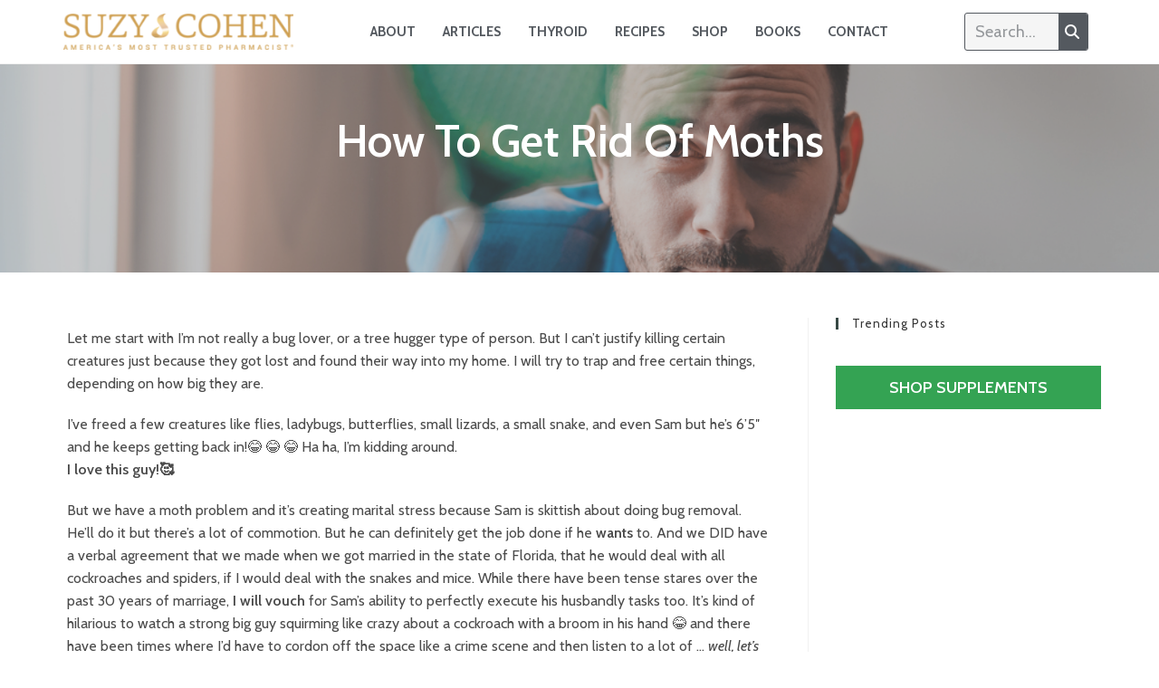

--- FILE ---
content_type: text/html; charset=UTF-8
request_url: https://suzycohen.com/articles/how-to-get-rid-of-moths/
body_size: 44121
content:
<!DOCTYPE html>
<html class="html" lang="en-US" prefix="og: https://ogp.me/ns#">
<head>
	<meta charset="UTF-8">
	<link rel="profile" href="https://gmpg.org/xfn/11">

		<style>img:is([sizes="auto" i], [sizes^="auto," i]) { contain-intrinsic-size: 3000px 1500px }</style>
	<meta name="viewport" content="width=device-width, initial-scale=1">
<!-- Search Engine Optimization by Rank Math - https://rankmath.com/ -->
<title>How to Get Rid of Moths - Suzy Cohen, RPh offers natural remedies to help you feel better now!</title>
<meta name="description" content="Moths are annoying and migrate around Colorado each year. I&#039;ve figured out a way to repel them from my deck, and porch. It&#039;s a natural essential oil blend."/>
<meta name="robots" content="follow, index, max-snippet:-1, max-video-preview:-1, max-image-preview:large"/>
<link rel="canonical" href="https://suzycohen.com/articles/how-to-get-rid-of-moths/" />
<meta property="og:locale" content="en_US" />
<meta property="og:type" content="article" />
<meta property="og:title" content="How to Get Rid of Moths - Suzy Cohen, RPh offers natural remedies to help you feel better now!" />
<meta property="og:description" content="Moths are annoying and migrate around Colorado each year. I&#039;ve figured out a way to repel them from my deck, and porch. It&#039;s a natural essential oil blend." />
<meta property="og:url" content="https://suzycohen.com/articles/how-to-get-rid-of-moths/" />
<meta property="og:site_name" content="Suzy Cohen, RPh offers natural remedies to help you feel better now!" />
<meta property="article:section" content="Health" />
<meta property="og:updated_time" content="2024-08-19T16:22:45+00:00" />
<meta property="og:image" content="https://suzycohen.com/wp-content/uploads/2020/05/Depositphotos_186982910_s-2019.jpg" />
<meta property="og:image:secure_url" content="https://suzycohen.com/wp-content/uploads/2020/05/Depositphotos_186982910_s-2019.jpg" />
<meta property="og:image:width" content="1000" />
<meta property="og:image:height" content="668" />
<meta property="og:image:alt" content="moth" />
<meta property="og:image:type" content="image/jpeg" />
<meta property="article:published_time" content="2020-06-01T16:28:31+00:00" />
<meta property="article:modified_time" content="2024-08-19T16:22:45+00:00" />
<meta name="twitter:card" content="summary_large_image" />
<meta name="twitter:title" content="How to Get Rid of Moths - Suzy Cohen, RPh offers natural remedies to help you feel better now!" />
<meta name="twitter:description" content="Moths are annoying and migrate around Colorado each year. I&#039;ve figured out a way to repel them from my deck, and porch. It&#039;s a natural essential oil blend." />
<meta name="twitter:image" content="https://suzycohen.com/wp-content/uploads/2020/05/Depositphotos_186982910_s-2019.jpg" />
<meta name="twitter:label1" content="Written by" />
<meta name="twitter:data1" content="Suzy Cohen" />
<meta name="twitter:label2" content="Time to read" />
<meta name="twitter:data2" content="5 minutes" />
<!-- Optimized with WP Meteor v3.4.12 - https://wordpress.org/plugins/wp-meteor/ --><script data-wpmeteor-nooptimize="true" data-cfasync="false">var _wpmeteor={"gdpr":true,"rdelay":86400000,"preload":true,"elementor-animations":true,"elementor-pp":true,"v":"3.4.12","rest_url":"https:\/\/suzycohen.com\/wp-json\/"};(()=>{try{new MutationObserver(function(){}),new Promise(function(){}),Object.assign({},{}),document.fonts.ready.then(function(){})}catch{s="wpmeteordisable=1",i=document.location.href,i.match(/[?&]wpmeteordisable/)||(o="",i.indexOf("?")==-1?i.indexOf("#")==-1?o=i+"?"+s:o=i.replace("#","?"+s+"#"):i.indexOf("#")==-1?o=i+"&"+s:o=i.replace("#","&"+s+"#"),document.location.href=o)}var s,i,o;})();

</script><script data-wpmeteor-nooptimize="true" data-cfasync="false">(()=>{var ze=()=>Math.round(performance.now())/1e3;var h="addEventListener",pe="removeEventListener",p="getAttribute",v="setAttribute",j="removeAttribute",G="hasAttribute",Gt="querySelector",V=Gt+"All",C="appendChild",Q="removeChild",ue="createElement",T="tagName",Ye="getOwnPropertyDescriptor",y="prototype",H="__lookupGetter__",fe="__lookupSetter__",E="DOMContentLoaded",f="load",Ee="error";var l=window,c=document,be=c.documentElement,je=()=>{},q=console.error;var Qe=!0,K=class{constructor(){this.known=[]}init(){let t,s,o=(r,a)=>{if(Qe&&r&&r.fn&&!r.__wpmeteor){let n=function(i){return c[h](E,u=>{i.call(c,r,u,"jQueryMock")}),this};this.known.push([r,r.fn.ready,r.fn.init.prototype.ready]),r.fn.ready=n,r.fn.init.prototype.ready=n,r.__wpmeteor=!0}return r};window.jQuery||window.$,Object.defineProperty(window,"jQuery",{get(){return t},set(r){t=o(r,"jQuery")}}),Object.defineProperty(window,"$",{get(){return s},set(r){s=o(r,"$")}})}unmock(){this.known.forEach(([t,s,o])=>{t.fn.ready=s,t.fn.init.prototype.ready=o}),Qe=!1}};var me="fpo:first-interaction",ge="fpo:replay-captured-events";var Ke="fpo:element-loaded",Te="fpo:images-loaded",k="fpo:the-end";var J="click",x=window,Je=x.addEventListener.bind(x),Xe=x.removeEventListener.bind(x),Ae="removeAttribute",he="getAttribute",Ct="setAttribute",Se=["touchstart","touchmove","touchend","touchcancel","keydown","wheel"],Ze=["mouseover","mouseout",J],Ut=["touchstart","touchend","touchcancel","mouseover","mouseout",J],N="data-wpmeteor-";var Ge="dispatchEvent",et=e=>{let t=new MouseEvent(J,{view:e.view,bubbles:!0,cancelable:!0});return Object.defineProperty(t,"target",{writable:!1,value:e.target}),t},Ce=class{static capture(){let t=!1,[,s,o]=`${window.Promise}`.split(/[\s[(){]+/s);if(x["__"+o+s])return;let r=[],a=n=>{if(n.target&&Ge in n.target){if(!n.isTrusted)return;if(n.cancelable&&!Se.includes(n.type))try{n.preventDefault()}catch{}n.stopImmediatePropagation(),n.type===J?r.push(et(n)):Ut.includes(n.type)&&r.push(n),n.target[Ct](N+n.type,!0),t||(t=!0,x[Ge](new CustomEvent(me)))}};x.addEventListener(ge,()=>{Ze.forEach(u=>Xe(u,a,{passive:!1,capture:!0})),Se.forEach(u=>Xe(u,a,{passive:!0,capture:!0}));let n;for(;n=r.shift();){var i=n.target;i[he](N+"touchstart")&&i[he](N+"touchend")&&!i[he](N+J)?(i[he](N+"touchmove")||r.push(et(n)),i[Ae](N+"touchstart"),i[Ae](N+"touchend")):i[Ae](N+n.type),i[Ge](n)}}),Ze.forEach(n=>Je(n,a,{passive:!1,capture:!0})),Se.forEach(n=>Je(n,a,{passive:!0,capture:!0}))}};var tt=Ce;var X=class{constructor(){this.l=[]}emit(t,s=null){this.l[t]&&this.l[t].forEach(o=>o(s))}on(t,s){this.l[t]||=[],this.l[t].push(s)}off(t,s){this.l[t]=(this.l[t]||[]).filter(o=>o!==s)}};var _=new X;var ve=c[ue]("span");ve[v]("id","elementor-device-mode");ve[v]("class","elementor-screen-only");var Bt=!1,rt=()=>(Bt||c.body[C](ve),getComputedStyle(ve,":after").content.replace(/"/g,""));var nt=e=>e[p]("class")||"",st=(e,t)=>e[v]("class",t),ot=()=>{l[h](f,function(){let e=rt(),t=Math.max(be.clientWidth||0,l.innerWidth||0),s=Math.max(be.clientHeight||0,l.innerHeight||0),o=["_animation_"+e,"animation_"+e,"_animation","_animation","animation"];Array.from(c[V](".elementor-invisible")).forEach(r=>{let a=r.getBoundingClientRect();if(a.top+l.scrollY<=s&&a.left+l.scrollX<t)try{let i=JSON.parse(r[p]("data-settings"));if(i.trigger_source)return;let u=i._animation_delay||i.animation_delay||0,d,D;for(var n=0;n<o.length;n++)if(i[o[n]]){D=o[n],d=i[D];break}if(d){let z=nt(r),Y=d==="none"?z:z+" animated "+d,At=setTimeout(()=>{st(r,Y.replace(/\belementor-invisible\b/,"")),o.forEach(St=>delete i[St]),r[v]("data-settings",JSON.stringify(i))},u);_.on("fi",()=>{clearTimeout(At),st(r,nt(r).replace(new RegExp("\b"+d+"\b"),""))})}}catch(i){console.error(i)}})})};var it="data-in-mega_smartmenus",ct=()=>{let e=c[ue]("div");e.innerHTML='<span class="sub-arrow --wp-meteor"><i class="fa" aria-hidden="true"></i></span>';let t=e.firstChild,s=o=>{let r=[];for(;o=o.previousElementSibling;)r.push(o);return r};c[h](E,function(){Array.from(c[V](".pp-advanced-menu ul")).forEach(o=>{if(o[p](it))return;(o[p]("class")||"").match(/\bmega-menu\b/)&&o[V]("ul").forEach(n=>{n[v](it,!0)});let r=s(o),a=r.filter(n=>n).filter(n=>n[T]==="A").pop();if(a||(a=r.map(n=>Array.from(n[V]("a"))).filter(n=>n).flat().pop()),a){let n=t.cloneNode(!0);a[C](n),new MutationObserver(u=>{u.forEach(({addedNodes:d})=>{d.forEach(D=>{if(D.nodeType===1&&D[T]==="SPAN")try{a[Q](n)}catch{}})})}).observe(a,{childList:!0})}})})};var w="readystatechange",S="message";var $="SCRIPT",m="data-wpmeteor-",b=Object.defineProperty,Pe=Object.defineProperties,O="javascript/blocked",Oe=/^\s*(application|text)\/javascript|module\s*$/i,gt="requestAnimationFrame",ht="requestIdleCallback",ce="setTimeout",Me="__dynamic",P=l.constructor.name+"::",ae=c.constructor.name+"::",vt=function(e,t){t=t||l;for(var s=0;s<this.length;s++)e.call(t,this[s],s,this)};"NodeList"in l&&!NodeList[y].forEach&&(NodeList[y].forEach=vt);"HTMLCollection"in l&&!HTMLCollection[y].forEach&&(HTMLCollection[y].forEach=vt);_wpmeteor["elementor-animations"]&&ot(),_wpmeteor["elementor-pp"]&&ct();var Z=[],ye=[],ee=[],se=!1,I=[],g={},Ie=!1,Nt=0,M=c.visibilityState==="visible"?l[gt]:l[ce],yt=l[ht]||M;c[h]("visibilitychange",()=>{M=c.visibilityState==="visible"?l[gt]:l[ce],yt=l[ht]||M});var U=l[ce],De,F=["src","type"],W=Object,te="definePropert";W[te+"y"]=(e,t,s)=>e===l&&["jQuery","onload"].indexOf(t)>=0||(e===c||e===c.body)&&["readyState","write","writeln","on"+w].indexOf(t)>=0?(["on"+w,"on"+f].indexOf(t)&&s.set&&(g["on"+w]=g["on"+w]||[],g["on"+w].push(s.set)),e):e instanceof HTMLScriptElement&&F.indexOf(t)>=0?(e[t+"Getters"]||(e[t+"Getters"]=[],e[t+"Setters"]=[],b(e,t,{set(o){e[t+"Setters"].forEach(r=>r.call(e,o))},get(){return e[t+"Getters"].slice(-1)[0]()}})),s.get&&e[t+"Getters"].push(s.get),s.set&&e[t+"Setters"].push(s.set),e):b(e,t,s);W[te+"ies"]=(e,t)=>{for(let s in t)W[te+"y"](e,s,t[s]);for(let s of Object.getOwnPropertySymbols(t))W[te+"y"](e,s,t[s]);return e};var Ve=EventTarget[y][h],Lt=EventTarget[y][pe],le=Ve.bind(c),Ot=Lt.bind(c),B=Ve.bind(l),Dt=Lt.bind(l),_t=Document[y].createElement,de=_t.bind(c),we=c.__proto__[H]("readyState").bind(c),at="loading";b(c,"readyState",{get(){return at},set(e){return at=e}});var lt=e=>I.filter(([t,,s],o)=>{if(!(e.indexOf(t.type)<0)){s||(s=t.target);try{let r=s.constructor.name+"::"+t.type;for(let a=0;a<g[r].length;a++)if(g[r][a]){let n=r+"::"+o+"::"+a;if(!Re[n])return!0}}catch{}}}).length,oe,Re={},ie=e=>{I.forEach(([t,s,o],r)=>{if(!(e.indexOf(t.type)<0)){o||(o=t.target);try{let a=o.constructor.name+"::"+t.type;if((g[a]||[]).length)for(let n=0;n<g[a].length;n++){let i=g[a][n];if(i){let u=a+"::"+r+"::"+n;if(!Re[u]){Re[u]=!0,c.readyState=s,oe=a;try{Nt++,!i[y]||i[y].constructor===i?i.bind(o)(t):i(t)}catch(d){q(d,i)}oe=null}}}}catch(a){q(a)}}})};le(E,e=>{I.push([new e.constructor(E,e),we(),c])});le(w,e=>{I.push([new e.constructor(w,e),we(),c])});B(E,e=>{I.push([new e.constructor(E,e),we(),l])});B(f,e=>{Ie=!0,I.push([new e.constructor(f,e),we(),l]),R||ie([E,w,S,f])});var wt=e=>{I.push([e,c.readyState,l])},Rt=l[H]("onmessage"),kt=l[fe]("onmessage"),xt=()=>{Dt(S,wt),(g[P+"message"]||[]).forEach(e=>{B(S,e)}),b(l,"onmessage",{get:Rt,set:kt})};B(S,wt);var bt=new K;bt.init();var He=()=>{!R&&!se&&(R=!0,c.readyState="loading",M(Fe),M(A)),Ie||B(f,()=>{He()})};B(me,()=>{He()});_.on(Te,()=>{He()});_wpmeteor.rdelay>=0&&tt.capture();var re=[-1],Ue=e=>{re=re.filter(t=>t!==e.target),re.length||U(_.emit.bind(_,k))};var R=!1,A=()=>{let e=Z.shift();if(e)e[p](m+"src")?e[G]("async")||e[Me]?(e.isConnected&&(re.push(e),setTimeout(Ue,1e3,{target:e})),Be(e,Ue),U(A)):Be(e,U.bind(null,A)):(e.origtype==O&&Be(e),U(A));else if(ye.length)Z.push(...ye),ye.length=0,U(A);else if(lt([E,w,S]))ie([E,w,S]),U(A);else if(Ie)if(lt([f,S]))ie([f,S]),U(A);else if(re.length>1)yt(A);else if(ee.length)Z.push(...ee),ee.length=0,U(A);else{if(l.RocketLazyLoadScripts)try{RocketLazyLoadScripts.run()}catch(t){q(t)}c.readyState="complete",xt(),bt.unmock(),R=!1,se=!0,l[ce](()=>Ue({target:-1}))}else R=!1},Pt=e=>{let t=de($),s=e.attributes;for(var o=s.length-1;o>=0;o--)s[o].name.startsWith(m)||t[v](s[o].name,s[o].value);let r=e[p](m+"type");r?t.type=r:t.type="text/javascript",(e.textContent||"").match(/^\s*class RocketLazyLoadScripts/)?t.textContent=e.textContent.replace(/^\s*class\s*RocketLazyLoadScripts/,"window.RocketLazyLoadScripts=class").replace("RocketLazyLoadScripts.run();",""):t.textContent=e.textContent;for(let a of["onload","onerror","onreadystatechange"])e[a]&&(t[a]=e[a]);return t},Be=(e,t)=>{let s=e[p](m+"src");if(s){let o=Ve.bind(e);e.isConnected&&t&&(o(f,t),o(Ee,t)),e.origtype=e[p](m+"type")||"text/javascript",e.origsrc=s,(!e.isConnected||e[G]("nomodule")||e.type&&!Oe.test(e.type))&&t&&t(new Event(f,{target:e}))}else e.origtype===O?(e.origtype=e[p](m+"type")||"text/javascript",e[j]("integrity"),e.textContent=e.textContent+`
`):t&&t(new Event(f,{target:e}))},qe=(e,t)=>{let s=(g[e]||[]).indexOf(t);if(s>=0)return g[e][s]=void 0,!0},dt=(e,t,...s)=>{if("HTMLDocument::"+E==oe&&e===E&&!t.toString().match(/jQueryMock/)){_.on(k,c[h].bind(c,e,t,...s));return}if(t&&(e===E||e===w)){let o=ae+e;g[o]=g[o]||[],g[o].push(t),se&&ie([e]);return}return le(e,t,...s)},pt=(e,t,...s)=>{if(e===E){let o=ae+e;qe(o,t)}return Ot(e,t,...s)};Pe(c,{[h]:{get(){return dt},set(){return dt}},[pe]:{get(){return pt},set(){return pt}}});var ne=c.createDocumentFragment(),Fe=()=>{ne.hasChildNodes()&&(c.head[C](ne),ne=c.createDocumentFragment())},ut={},Le=e=>{if(e)try{let t=new URL(e,c.location.href),s=t.origin;if(s&&!ut[s]&&c.location.host!==t.host){let o=de("link");o.rel="preconnect",o.href=s,ne[C](o),ut[s]=!0,R&&M(Fe)}}catch{}},_e={},Mt=(e,t,s,o)=>{let r=de("link");r.rel=t?"modulepre"+f:"pre"+f,r.as="script",s&&r[v]("crossorigin",s),o&&r[v]("integrity",o);try{e=new URL(e,c.location.href).href}catch{}r.href=e,ne[C](r),_e[e]=!0,R&&M(Fe)},ke=function(...e){let t=de(...e);if(!e||e[0].toUpperCase()!==$||!R)return t;let s=t[v].bind(t),o=t[p].bind(t),r=t[G].bind(t),a=t[H]("attributes").bind(t);return F.forEach(n=>{let i=t[H](n).bind(t),u=t[fe](n).bind(t);W[te+"y"](t,n,{set(d){return n==="type"&&d&&!Oe.test(d)?t[v](n,d):((n==="src"&&d||n==="type"&&d&&t.origsrc)&&s("type",O),d?t[v](m+n,d):t[j](m+n))},get(){let d=t[p](m+n);if(n==="src")try{return new URL(d,c.location.href).href}catch{}return d}}),b(t,"orig"+n,{set(d){return u(d)},get(){return i()}})}),t[v]=function(n,i){if(F.includes(n))return n==="type"&&i&&!Oe.test(i)?s(n,i):((n==="src"&&i||n==="type"&&i&&t.origsrc)&&s("type",O),i?s(m+n,i):t[j](m+n));s(n,i)},t[p]=function(n){let i=F.indexOf(n)>=0?o(m+n):o(n);if(n==="src")try{return new URL(i,c.location.href).href}catch{}return i},t[G]=function(n){return F.indexOf(n)>=0?r(m+n):r(n)},b(t,"attributes",{get(){return[...a()].filter(i=>i.name!=="type").map(i=>({name:i.name.match(new RegExp(m))?i.name.replace(m,""):i.name,value:i.value}))}}),t[Me]=!0,t};Object.defineProperty(Document[y],"createElement",{set(e){e!==ke&&(De=e)},get(){return De||ke}});var Ne=new Set,We=new MutationObserver(e=>{e.forEach(({removedNodes:t,addedNodes:s,target:o})=>{t.forEach(r=>{r.nodeType===1&&$===r[T]&&"origtype"in r&&Ne.delete(r)}),s.forEach(r=>{if(r.nodeType===1)if($===r[T]){if("origtype"in r){if(r.origtype!==O)return}else if(r[p]("type")!==O)return;"origtype"in r||F.forEach(n=>{let i=r[H](n).bind(r),u=r[fe](n).bind(r);b(r,"orig"+n,{set(d){return u(d)},get(){return i()}})});let a=r[p](m+"src");Ne.has(r)&&q("Inserted twice",r),r.parentNode?(Ne.add(r),(a||"").match(/\/gtm.js\?/)||r[G]("async")||r[Me]?(ee.push(r),Le(a)):r[G]("defer")?(ye.push(r),Le(a)):(a&&!r[G]("nomodule")&&!_e[a]&&(je(ze(),"pre preload",Z.length),Mt(a,r[p](m+"type")=="module",r[G]("crossorigin")&&r[p]("crossorigin"),r[p]("integrity"))),Z.push(r))):(r[h](f,n=>n.target.parentNode[Q](n.target)),r[h](Ee,n=>n.target.parentNode[Q](n.target)),o[C](r))}else r[T]==="LINK"&&r[p]("as")==="script"&&(_e[r[p]("href")]=!0)})})}),Tt={childList:!0,subtree:!0};We.observe(c.documentElement,Tt);var It=HTMLElement[y].attachShadow;HTMLElement[y].attachShadow=function(e){let t=It.call(this,e);return e.mode==="open"&&We.observe(t,Tt),t};(()=>{let e=W[Ye](HTMLIFrameElement[y],"src");b(HTMLIFrameElement[y],"src",{get(){return this.dataset.fpoSrc?this.dataset.fpoSrc:e.get.call(this)},set(t){delete this.dataset.fpoSrc,e.set.call(this,t)}})})();_.on(k,()=>{(!De||De===ke)&&(Document[y].createElement=_t,We.disconnect()),dispatchEvent(new CustomEvent(ge)),dispatchEvent(new CustomEvent(k))});var xe=e=>{let t,s;!c.currentScript||!c.currentScript.parentNode?(t=c.body,s=t.lastChild):(s=c.currentScript,t=s.parentNode);try{let o=de("div");o.innerHTML=e,Array.from(o.childNodes).forEach(r=>{r.nodeName===$?t.insertBefore(Pt(r),s):t.insertBefore(r,s)})}catch(o){q(o)}},ft=e=>xe(e+`
`);Pe(c,{write:{get(){return xe},set(e){return xe=e}},writeln:{get(){return ft},set(e){return ft=e}}});var Et=(e,t,...s)=>{if(P+E==oe&&e===E&&!t.toString().match(/jQueryMock/)){_.on(k,l[h].bind(l,e,t,...s));return}if(P+f==oe&&e===f){_.on(k,l[h].bind(l,e,t,...s));return}if(t&&(e===f||e===E||e===S&&!se)){let o=e===E?ae+e:P+e;g[o]=g[o]||[],g[o].push(t),se&&ie([e]);return}return B(e,t,...s)},mt=(e,t,...s)=>{if(e===f){let o=e===E?ae+e:P+e;qe(o,t)}return Dt(e,t,...s)};Pe(l,{[h]:{get(){return Et},set(){return Et}},[pe]:{get(){return mt},set(){return mt}}});var $e=e=>{let t;return{get(){return t},set(s){return t&&qe(e,s),g[e]=g[e]||[],g[e].push(s),t=s}}};B(Ke,e=>{let{target:t,event:s}=e.detail,o=t===l?c.body:t,r=o[p](m+"on"+s.type);o[j](m+"on"+s.type);try{let a=new Function("event",r);t===l?l[h](f,a.bind(t,s)):a.call(t,s)}catch(a){console.err(a)}});{let e=$e(P+f);b(l,"onload",e),le(E,()=>{b(c.body,"onload",e)})}b(c,"onreadystatechange",$e(ae+w));b(l,"onmessage",$e(P+S));(()=>{let e=l.innerHeight,t=l.innerWidth,s=r=>{let n={"4g":1250,"3g":2500,"2g":2500}[(navigator.connection||{}).effectiveType]||0,i=r.getBoundingClientRect(),u={top:-1*e-n,left:-1*t-n,bottom:e+n,right:t+n};return!(i.left>=u.right||i.right<=u.left||i.top>=u.bottom||i.bottom<=u.top)},o=(r=!0)=>{let a=1,n=-1,i={},u=()=>{n++,--a||l[ce](_.emit.bind(_,Te),_wpmeteor.rdelay)};Array.from(c.getElementsByTagName("*")).forEach(d=>{let D,z,Y;if(d[T]==="IMG"){let L=d.currentSrc||d.src;L&&!i[L]&&!L.match(/^data:/i)&&((d.loading||"").toLowerCase()!=="lazy"||s(d))&&(D=L)}else if(d[T]===$)Le(d[p](m+"src"));else if(d[T]==="LINK"&&d[p]("as")==="script"&&["pre"+f,"modulepre"+f].indexOf(d[p]("rel"))>=0)_e[d[p]("href")]=!0;else if((z=l.getComputedStyle(d))&&(Y=(z.backgroundImage||"").match(/^url\s*\((.*?)\)/i))&&(Y||[]).length){let L=Y[0].slice(4,-1).replace(/"/g,"");!i[L]&&!L.match(/^data:/i)&&(D=L)}if(D){i[D]=!0;let L=new Image;r&&(a++,L[h](f,u),L[h](Ee,u)),L.src=D}}),c.fonts.ready.then(()=>{u()})};_wpmeteor.rdelay===0?le(E,o):B(f,o)})();})();
//1.0.40

</script><script type="application/ld+json" class="rank-math-schema">{"@context":"https://schema.org","@graph":[{"@type":["Organization","Person"],"@id":"https://suzycohen.com/#person","name":"Suzy Cohen","url":"https://suzycohen.com","logo":{"@type":"ImageObject","@id":"https://suzycohen.com/#logo","url":"https://suzycohen.com/wp-content/uploads/2022/05/Logo-SuzyCohen-transparent.png","contentUrl":"https://suzycohen.com/wp-content/uploads/2022/05/Logo-SuzyCohen-transparent.png","caption":"Suzy Cohen","inLanguage":"en-US","width":"500","height":"500"},"image":{"@id":"https://suzycohen.com/#logo"}},{"@type":"WebSite","@id":"https://suzycohen.com/#website","url":"https://suzycohen.com","name":"Suzy Cohen","publisher":{"@id":"https://suzycohen.com/#person"},"inLanguage":"en-US"},{"@type":"ImageObject","@id":"https://suzycohen.com/wp-content/uploads/2020/05/Depositphotos_186982910_s-2019.jpg","url":"https://suzycohen.com/wp-content/uploads/2020/05/Depositphotos_186982910_s-2019.jpg","width":"1000","height":"668","caption":"moth","inLanguage":"en-US"},{"@type":"WebPage","@id":"https://suzycohen.com/articles/how-to-get-rid-of-moths/#webpage","url":"https://suzycohen.com/articles/how-to-get-rid-of-moths/","name":"How to Get Rid of Moths - Suzy Cohen, RPh offers natural remedies to help you feel better now!","datePublished":"2020-06-01T16:28:31+00:00","dateModified":"2024-08-19T16:22:45+00:00","isPartOf":{"@id":"https://suzycohen.com/#website"},"primaryImageOfPage":{"@id":"https://suzycohen.com/wp-content/uploads/2020/05/Depositphotos_186982910_s-2019.jpg"},"inLanguage":"en-US"},{"@type":"Person","@id":"https://suzycohen.com/author/suzycohen/","name":"Suzy Cohen","url":"https://suzycohen.com/author/suzycohen/","image":{"@type":"ImageObject","@id":"https://secure.gravatar.com/avatar/5d311165df7f9f04010e6364f317d56a276df50edbc02fe6b9f3b02d677553e1?s=96&amp;d=mm&amp;r=g","url":"https://secure.gravatar.com/avatar/5d311165df7f9f04010e6364f317d56a276df50edbc02fe6b9f3b02d677553e1?s=96&amp;d=mm&amp;r=g","caption":"Suzy Cohen","inLanguage":"en-US"},"sameAs":["https://www.suzycohen.wpengine.com"]},{"@type":"NewsArticle","headline":"How to Get Rid of Moths - Suzy Cohen, RPh offers natural remedies to help you feel better now!","keywords":"moth","datePublished":"2020-06-01T16:28:31+00:00","dateModified":"2024-08-19T16:22:45+00:00","author":{"@id":"https://suzycohen.com/author/suzycohen/","name":"Suzy Cohen"},"publisher":{"@id":"https://suzycohen.com/#person"},"description":"Moths are annoying and migrate around Colorado each year. I&#039;ve figured out a way to repel them from my deck, and porch. It&#039;s a natural essential oil blend.","name":"How to Get Rid of Moths - Suzy Cohen, RPh offers natural remedies to help you feel better now!","@id":"https://suzycohen.com/articles/how-to-get-rid-of-moths/#richSnippet","isPartOf":{"@id":"https://suzycohen.com/articles/how-to-get-rid-of-moths/#webpage"},"image":{"@id":"https://suzycohen.com/wp-content/uploads/2020/05/Depositphotos_186982910_s-2019.jpg"},"inLanguage":"en-US","mainEntityOfPage":{"@id":"https://suzycohen.com/articles/how-to-get-rid-of-moths/#webpage"}}]}</script>
<!-- /Rank Math WordPress SEO plugin -->

<link rel='dns-prefetch' href='//fonts.googleapis.com' />
<link rel="alternate" type="application/rss+xml" title="Suzy Cohen, RPh offers natural remedies to help you feel better now! &raquo; Feed" href="https://suzycohen.com/feed/" />
<link rel="alternate" type="application/rss+xml" title="Suzy Cohen, RPh offers natural remedies to help you feel better now! &raquo; Comments Feed" href="https://suzycohen.com/comments/feed/" />
<link rel="alternate" type="application/rss+xml" title="Suzy Cohen, RPh offers natural remedies to help you feel better now! &raquo; Stories Feed" href="https://suzycohen.com/web-stories/feed/"><script data-cfasync="false" type="javascript/blocked" data-wpmeteor-type="text/javascript" >
window._wpemojiSettings = {"baseUrl":"https:\/\/s.w.org\/images\/core\/emoji\/16.0.1\/72x72\/","ext":".png","svgUrl":"https:\/\/s.w.org\/images\/core\/emoji\/16.0.1\/svg\/","svgExt":".svg","source":{"concatemoji":"https:\/\/suzycohen.com\/wp-includes\/js\/wp-emoji-release.min.js?ver=6.8.3"}};
/*! This file is auto-generated */
!function(s,n){var o,i,e;function c(e){try{var t={supportTests:e,timestamp:(new Date).valueOf()};sessionStorage.setItem(o,JSON.stringify(t))}catch(e){}}function p(e,t,n){e.clearRect(0,0,e.canvas.width,e.canvas.height),e.fillText(t,0,0);var t=new Uint32Array(e.getImageData(0,0,e.canvas.width,e.canvas.height).data),a=(e.clearRect(0,0,e.canvas.width,e.canvas.height),e.fillText(n,0,0),new Uint32Array(e.getImageData(0,0,e.canvas.width,e.canvas.height).data));return t.every(function(e,t){return e===a[t]})}function u(e,t){e.clearRect(0,0,e.canvas.width,e.canvas.height),e.fillText(t,0,0);for(var n=e.getImageData(16,16,1,1),a=0;a<n.data.length;a++)if(0!==n.data[a])return!1;return!0}function f(e,t,n,a){switch(t){case"flag":return n(e,"\ud83c\udff3\ufe0f\u200d\u26a7\ufe0f","\ud83c\udff3\ufe0f\u200b\u26a7\ufe0f")?!1:!n(e,"\ud83c\udde8\ud83c\uddf6","\ud83c\udde8\u200b\ud83c\uddf6")&&!n(e,"\ud83c\udff4\udb40\udc67\udb40\udc62\udb40\udc65\udb40\udc6e\udb40\udc67\udb40\udc7f","\ud83c\udff4\u200b\udb40\udc67\u200b\udb40\udc62\u200b\udb40\udc65\u200b\udb40\udc6e\u200b\udb40\udc67\u200b\udb40\udc7f");case"emoji":return!a(e,"\ud83e\udedf")}return!1}function g(e,t,n,a){var r="undefined"!=typeof WorkerGlobalScope&&self instanceof WorkerGlobalScope?new OffscreenCanvas(300,150):s.createElement("canvas"),o=r.getContext("2d",{willReadFrequently:!0}),i=(o.textBaseline="top",o.font="600 32px Arial",{});return e.forEach(function(e){i[e]=t(o,e,n,a)}),i}function t(e){var t=s.createElement("script");t.src=e,t.defer=!0,s.head.appendChild(t)}"undefined"!=typeof Promise&&(o="wpEmojiSettingsSupports",i=["flag","emoji"],n.supports={everything:!0,everythingExceptFlag:!0},e=new Promise(function(e){s.addEventListener("DOMContentLoaded",e,{once:!0})}),new Promise(function(t){var n=function(){try{var e=JSON.parse(sessionStorage.getItem(o));if("object"==typeof e&&"number"==typeof e.timestamp&&(new Date).valueOf()<e.timestamp+604800&&"object"==typeof e.supportTests)return e.supportTests}catch(e){}return null}();if(!n){if("undefined"!=typeof Worker&&"undefined"!=typeof OffscreenCanvas&&"undefined"!=typeof URL&&URL.createObjectURL&&"undefined"!=typeof Blob)try{var e="postMessage("+g.toString()+"("+[JSON.stringify(i),f.toString(),p.toString(),u.toString()].join(",")+"));",a=new Blob([e],{type:"text/javascript"}),r=new Worker(URL.createObjectURL(a),{name:"wpTestEmojiSupports"});return void(r.onmessage=function(e){c(n=e.data),r.terminate(),t(n)})}catch(e){}c(n=g(i,f,p,u))}t(n)}).then(function(e){for(var t in e)n.supports[t]=e[t],n.supports.everything=n.supports.everything&&n.supports[t],"flag"!==t&&(n.supports.everythingExceptFlag=n.supports.everythingExceptFlag&&n.supports[t]);n.supports.everythingExceptFlag=n.supports.everythingExceptFlag&&!n.supports.flag,n.DOMReady=!1,n.readyCallback=function(){n.DOMReady=!0}}).then(function(){return e}).then(function(){var e;n.supports.everything||(n.readyCallback(),(e=n.source||{}).concatemoji?t(e.concatemoji):e.wpemoji&&e.twemoji&&(t(e.twemoji),t(e.wpemoji)))}))}((window,document),window._wpemojiSettings);
</script>
<link rel='stylesheet' id='h5ab-print-font-awesome-css' href='https://suzycohen.com/wp-content/plugins/print-post-and-page/css/font-awesome.min.css?ver=6.8.3' media='all' />
<link rel='stylesheet' id='h5ab-print-css-css' href='https://suzycohen.com/wp-content/plugins/print-post-and-page/css/h5ab-print.min.css?ver=6.8.3' media='all' />
<link rel='stylesheet' id='ops-swiper-css' href='https://suzycohen.com/wp-content/plugins/ocean-posts-slider/assets/vendors/swiper/swiper-bundle.min.css?ver=6.8.3' media='all' />
<link rel='stylesheet' id='ops-styles-css' href='https://suzycohen.com/wp-content/plugins/ocean-posts-slider/assets/css/style.min.css?ver=6.8.3' media='all' />
<style id='wp-emoji-styles-inline-css'>

	img.wp-smiley, img.emoji {
		display: inline !important;
		border: none !important;
		box-shadow: none !important;
		height: 1em !important;
		width: 1em !important;
		margin: 0 0.07em !important;
		vertical-align: -0.1em !important;
		background: none !important;
		padding: 0 !important;
	}
</style>
<link rel='stylesheet' id='wp-block-library-css' href='https://suzycohen.com/wp-includes/css/dist/block-library/style.min.css?ver=6.8.3' media='all' />
<style id='wp-block-library-theme-inline-css'>
.wp-block-audio :where(figcaption){color:#555;font-size:13px;text-align:center}.is-dark-theme .wp-block-audio :where(figcaption){color:#ffffffa6}.wp-block-audio{margin:0 0 1em}.wp-block-code{border:1px solid #ccc;border-radius:4px;font-family:Menlo,Consolas,monaco,monospace;padding:.8em 1em}.wp-block-embed :where(figcaption){color:#555;font-size:13px;text-align:center}.is-dark-theme .wp-block-embed :where(figcaption){color:#ffffffa6}.wp-block-embed{margin:0 0 1em}.blocks-gallery-caption{color:#555;font-size:13px;text-align:center}.is-dark-theme .blocks-gallery-caption{color:#ffffffa6}:root :where(.wp-block-image figcaption){color:#555;font-size:13px;text-align:center}.is-dark-theme :root :where(.wp-block-image figcaption){color:#ffffffa6}.wp-block-image{margin:0 0 1em}.wp-block-pullquote{border-bottom:4px solid;border-top:4px solid;color:currentColor;margin-bottom:1.75em}.wp-block-pullquote cite,.wp-block-pullquote footer,.wp-block-pullquote__citation{color:currentColor;font-size:.8125em;font-style:normal;text-transform:uppercase}.wp-block-quote{border-left:.25em solid;margin:0 0 1.75em;padding-left:1em}.wp-block-quote cite,.wp-block-quote footer{color:currentColor;font-size:.8125em;font-style:normal;position:relative}.wp-block-quote:where(.has-text-align-right){border-left:none;border-right:.25em solid;padding-left:0;padding-right:1em}.wp-block-quote:where(.has-text-align-center){border:none;padding-left:0}.wp-block-quote.is-large,.wp-block-quote.is-style-large,.wp-block-quote:where(.is-style-plain){border:none}.wp-block-search .wp-block-search__label{font-weight:700}.wp-block-search__button{border:1px solid #ccc;padding:.375em .625em}:where(.wp-block-group.has-background){padding:1.25em 2.375em}.wp-block-separator.has-css-opacity{opacity:.4}.wp-block-separator{border:none;border-bottom:2px solid;margin-left:auto;margin-right:auto}.wp-block-separator.has-alpha-channel-opacity{opacity:1}.wp-block-separator:not(.is-style-wide):not(.is-style-dots){width:100px}.wp-block-separator.has-background:not(.is-style-dots){border-bottom:none;height:1px}.wp-block-separator.has-background:not(.is-style-wide):not(.is-style-dots){height:2px}.wp-block-table{margin:0 0 1em}.wp-block-table td,.wp-block-table th{word-break:normal}.wp-block-table :where(figcaption){color:#555;font-size:13px;text-align:center}.is-dark-theme .wp-block-table :where(figcaption){color:#ffffffa6}.wp-block-video :where(figcaption){color:#555;font-size:13px;text-align:center}.is-dark-theme .wp-block-video :where(figcaption){color:#ffffffa6}.wp-block-video{margin:0 0 1em}:root :where(.wp-block-template-part.has-background){margin-bottom:0;margin-top:0;padding:1.25em 2.375em}
</style>
<style id='classic-theme-styles-inline-css'>
/*! This file is auto-generated */
.wp-block-button__link{color:#fff;background-color:#32373c;border-radius:9999px;box-shadow:none;text-decoration:none;padding:calc(.667em + 2px) calc(1.333em + 2px);font-size:1.125em}.wp-block-file__button{background:#32373c;color:#fff;text-decoration:none}
</style>
<link rel='stylesheet' id='wp-components-css' href='https://suzycohen.com/wp-includes/css/dist/components/style.min.css?ver=6.8.3' media='all' />
<link rel='stylesheet' id='wp-preferences-css' href='https://suzycohen.com/wp-includes/css/dist/preferences/style.min.css?ver=6.8.3' media='all' />
<link rel='stylesheet' id='wp-block-editor-css' href='https://suzycohen.com/wp-includes/css/dist/block-editor/style.min.css?ver=6.8.3' media='all' />
<link rel='stylesheet' id='wp-reusable-blocks-css' href='https://suzycohen.com/wp-includes/css/dist/reusable-blocks/style.min.css?ver=6.8.3' media='all' />
<link rel='stylesheet' id='wp-patterns-css' href='https://suzycohen.com/wp-includes/css/dist/patterns/style.min.css?ver=6.8.3' media='all' />
<link rel='stylesheet' id='wp-editor-css' href='https://suzycohen.com/wp-includes/css/dist/editor/style.min.css?ver=6.8.3' media='all' />
<link rel='stylesheet' id='i2-pros-cons-block-style-css-css' href='https://suzycohen.com/wp-content/plugins/i2-pro-cons/dist/blocks.editor.build.css?ver=1.3.1' media='all' />
<style id='i2-pros-cons-block-style-css-inline-css'>
 .i2-pros-cons-main-wrapper .i2pctitle{text-align: center!important;} .i2-pros-cons-main-wrapper .i2pctitle{color: #ffffff!important;} .i2-pros-cons-main-wrapper .i2pctitle{background-color: #00bf08!important;} .i2-pros-cons-wrapper .i2-cons-title,.i2-pros-cons-wrapper .i2-pros-title{color: #ffffff!important;}.i2-pros-cons-wrapper .i2-pros-title {background-color: #00bf08 !important;} .i2-pros-cons-wrapper .i2-cons-title{background-color: #bf000a!important;} .i2-pros-cons-wrapper .section ul li i{top: 8px!important;} .i2-pros-cons-wrapper .i2-pros  ul li i{color: #00bf08!important;} .i2-pros-cons-wrapper .i2-cons ul li i{color: #bf000a!important;} .i2-pros-cons-main-wrapper .i2-button-wrapper a{color: #ffffff!important;} .i2-pros-cons-main-wrapper .i2-button-wrapper a{background-color: #00bf08; border-color:#00bf08;} .i2-pros-cons-main-wrapper .i2-button-wrapper a:hover{background-color: #bf000a; border-color:#bf000a;}
</style>
<link rel='stylesheet' id='i2-pros-and-cons-custom-fonts-icons-style-css' href='https://suzycohen.com/wp-content/plugins/i2-pro-cons/dist/fonts/styles.css?ver=1.3.1' media='all' />
<link rel='stylesheet' id='ogb-block-style-css' href='https://suzycohen.com/wp-content/plugins/ocean-gutenberg-blocks/dist/style-index.css?ver=1738962493' media='all' />
<style id='global-styles-inline-css'>
:root{--wp--preset--aspect-ratio--square: 1;--wp--preset--aspect-ratio--4-3: 4/3;--wp--preset--aspect-ratio--3-4: 3/4;--wp--preset--aspect-ratio--3-2: 3/2;--wp--preset--aspect-ratio--2-3: 2/3;--wp--preset--aspect-ratio--16-9: 16/9;--wp--preset--aspect-ratio--9-16: 9/16;--wp--preset--color--black: #000000;--wp--preset--color--cyan-bluish-gray: #abb8c3;--wp--preset--color--white: #ffffff;--wp--preset--color--pale-pink: #f78da7;--wp--preset--color--vivid-red: #cf2e2e;--wp--preset--color--luminous-vivid-orange: #ff6900;--wp--preset--color--luminous-vivid-amber: #fcb900;--wp--preset--color--light-green-cyan: #7bdcb5;--wp--preset--color--vivid-green-cyan: #00d084;--wp--preset--color--pale-cyan-blue: #8ed1fc;--wp--preset--color--vivid-cyan-blue: #0693e3;--wp--preset--color--vivid-purple: #9b51e0;--wp--preset--gradient--vivid-cyan-blue-to-vivid-purple: linear-gradient(135deg,rgba(6,147,227,1) 0%,rgb(155,81,224) 100%);--wp--preset--gradient--light-green-cyan-to-vivid-green-cyan: linear-gradient(135deg,rgb(122,220,180) 0%,rgb(0,208,130) 100%);--wp--preset--gradient--luminous-vivid-amber-to-luminous-vivid-orange: linear-gradient(135deg,rgba(252,185,0,1) 0%,rgba(255,105,0,1) 100%);--wp--preset--gradient--luminous-vivid-orange-to-vivid-red: linear-gradient(135deg,rgba(255,105,0,1) 0%,rgb(207,46,46) 100%);--wp--preset--gradient--very-light-gray-to-cyan-bluish-gray: linear-gradient(135deg,rgb(238,238,238) 0%,rgb(169,184,195) 100%);--wp--preset--gradient--cool-to-warm-spectrum: linear-gradient(135deg,rgb(74,234,220) 0%,rgb(151,120,209) 20%,rgb(207,42,186) 40%,rgb(238,44,130) 60%,rgb(251,105,98) 80%,rgb(254,248,76) 100%);--wp--preset--gradient--blush-light-purple: linear-gradient(135deg,rgb(255,206,236) 0%,rgb(152,150,240) 100%);--wp--preset--gradient--blush-bordeaux: linear-gradient(135deg,rgb(254,205,165) 0%,rgb(254,45,45) 50%,rgb(107,0,62) 100%);--wp--preset--gradient--luminous-dusk: linear-gradient(135deg,rgb(255,203,112) 0%,rgb(199,81,192) 50%,rgb(65,88,208) 100%);--wp--preset--gradient--pale-ocean: linear-gradient(135deg,rgb(255,245,203) 0%,rgb(182,227,212) 50%,rgb(51,167,181) 100%);--wp--preset--gradient--electric-grass: linear-gradient(135deg,rgb(202,248,128) 0%,rgb(113,206,126) 100%);--wp--preset--gradient--midnight: linear-gradient(135deg,rgb(2,3,129) 0%,rgb(40,116,252) 100%);--wp--preset--font-size--small: 13px;--wp--preset--font-size--medium: 20px;--wp--preset--font-size--large: 36px;--wp--preset--font-size--x-large: 42px;--wp--preset--spacing--20: 0.44rem;--wp--preset--spacing--30: 0.67rem;--wp--preset--spacing--40: 1rem;--wp--preset--spacing--50: 1.5rem;--wp--preset--spacing--60: 2.25rem;--wp--preset--spacing--70: 3.38rem;--wp--preset--spacing--80: 5.06rem;--wp--preset--shadow--natural: 6px 6px 9px rgba(0, 0, 0, 0.2);--wp--preset--shadow--deep: 12px 12px 50px rgba(0, 0, 0, 0.4);--wp--preset--shadow--sharp: 6px 6px 0px rgba(0, 0, 0, 0.2);--wp--preset--shadow--outlined: 6px 6px 0px -3px rgba(255, 255, 255, 1), 6px 6px rgba(0, 0, 0, 1);--wp--preset--shadow--crisp: 6px 6px 0px rgba(0, 0, 0, 1);}:where(.is-layout-flex){gap: 0.5em;}:where(.is-layout-grid){gap: 0.5em;}body .is-layout-flex{display: flex;}.is-layout-flex{flex-wrap: wrap;align-items: center;}.is-layout-flex > :is(*, div){margin: 0;}body .is-layout-grid{display: grid;}.is-layout-grid > :is(*, div){margin: 0;}:where(.wp-block-columns.is-layout-flex){gap: 2em;}:where(.wp-block-columns.is-layout-grid){gap: 2em;}:where(.wp-block-post-template.is-layout-flex){gap: 1.25em;}:where(.wp-block-post-template.is-layout-grid){gap: 1.25em;}.has-black-color{color: var(--wp--preset--color--black) !important;}.has-cyan-bluish-gray-color{color: var(--wp--preset--color--cyan-bluish-gray) !important;}.has-white-color{color: var(--wp--preset--color--white) !important;}.has-pale-pink-color{color: var(--wp--preset--color--pale-pink) !important;}.has-vivid-red-color{color: var(--wp--preset--color--vivid-red) !important;}.has-luminous-vivid-orange-color{color: var(--wp--preset--color--luminous-vivid-orange) !important;}.has-luminous-vivid-amber-color{color: var(--wp--preset--color--luminous-vivid-amber) !important;}.has-light-green-cyan-color{color: var(--wp--preset--color--light-green-cyan) !important;}.has-vivid-green-cyan-color{color: var(--wp--preset--color--vivid-green-cyan) !important;}.has-pale-cyan-blue-color{color: var(--wp--preset--color--pale-cyan-blue) !important;}.has-vivid-cyan-blue-color{color: var(--wp--preset--color--vivid-cyan-blue) !important;}.has-vivid-purple-color{color: var(--wp--preset--color--vivid-purple) !important;}.has-black-background-color{background-color: var(--wp--preset--color--black) !important;}.has-cyan-bluish-gray-background-color{background-color: var(--wp--preset--color--cyan-bluish-gray) !important;}.has-white-background-color{background-color: var(--wp--preset--color--white) !important;}.has-pale-pink-background-color{background-color: var(--wp--preset--color--pale-pink) !important;}.has-vivid-red-background-color{background-color: var(--wp--preset--color--vivid-red) !important;}.has-luminous-vivid-orange-background-color{background-color: var(--wp--preset--color--luminous-vivid-orange) !important;}.has-luminous-vivid-amber-background-color{background-color: var(--wp--preset--color--luminous-vivid-amber) !important;}.has-light-green-cyan-background-color{background-color: var(--wp--preset--color--light-green-cyan) !important;}.has-vivid-green-cyan-background-color{background-color: var(--wp--preset--color--vivid-green-cyan) !important;}.has-pale-cyan-blue-background-color{background-color: var(--wp--preset--color--pale-cyan-blue) !important;}.has-vivid-cyan-blue-background-color{background-color: var(--wp--preset--color--vivid-cyan-blue) !important;}.has-vivid-purple-background-color{background-color: var(--wp--preset--color--vivid-purple) !important;}.has-black-border-color{border-color: var(--wp--preset--color--black) !important;}.has-cyan-bluish-gray-border-color{border-color: var(--wp--preset--color--cyan-bluish-gray) !important;}.has-white-border-color{border-color: var(--wp--preset--color--white) !important;}.has-pale-pink-border-color{border-color: var(--wp--preset--color--pale-pink) !important;}.has-vivid-red-border-color{border-color: var(--wp--preset--color--vivid-red) !important;}.has-luminous-vivid-orange-border-color{border-color: var(--wp--preset--color--luminous-vivid-orange) !important;}.has-luminous-vivid-amber-border-color{border-color: var(--wp--preset--color--luminous-vivid-amber) !important;}.has-light-green-cyan-border-color{border-color: var(--wp--preset--color--light-green-cyan) !important;}.has-vivid-green-cyan-border-color{border-color: var(--wp--preset--color--vivid-green-cyan) !important;}.has-pale-cyan-blue-border-color{border-color: var(--wp--preset--color--pale-cyan-blue) !important;}.has-vivid-cyan-blue-border-color{border-color: var(--wp--preset--color--vivid-cyan-blue) !important;}.has-vivid-purple-border-color{border-color: var(--wp--preset--color--vivid-purple) !important;}.has-vivid-cyan-blue-to-vivid-purple-gradient-background{background: var(--wp--preset--gradient--vivid-cyan-blue-to-vivid-purple) !important;}.has-light-green-cyan-to-vivid-green-cyan-gradient-background{background: var(--wp--preset--gradient--light-green-cyan-to-vivid-green-cyan) !important;}.has-luminous-vivid-amber-to-luminous-vivid-orange-gradient-background{background: var(--wp--preset--gradient--luminous-vivid-amber-to-luminous-vivid-orange) !important;}.has-luminous-vivid-orange-to-vivid-red-gradient-background{background: var(--wp--preset--gradient--luminous-vivid-orange-to-vivid-red) !important;}.has-very-light-gray-to-cyan-bluish-gray-gradient-background{background: var(--wp--preset--gradient--very-light-gray-to-cyan-bluish-gray) !important;}.has-cool-to-warm-spectrum-gradient-background{background: var(--wp--preset--gradient--cool-to-warm-spectrum) !important;}.has-blush-light-purple-gradient-background{background: var(--wp--preset--gradient--blush-light-purple) !important;}.has-blush-bordeaux-gradient-background{background: var(--wp--preset--gradient--blush-bordeaux) !important;}.has-luminous-dusk-gradient-background{background: var(--wp--preset--gradient--luminous-dusk) !important;}.has-pale-ocean-gradient-background{background: var(--wp--preset--gradient--pale-ocean) !important;}.has-electric-grass-gradient-background{background: var(--wp--preset--gradient--electric-grass) !important;}.has-midnight-gradient-background{background: var(--wp--preset--gradient--midnight) !important;}.has-small-font-size{font-size: var(--wp--preset--font-size--small) !important;}.has-medium-font-size{font-size: var(--wp--preset--font-size--medium) !important;}.has-large-font-size{font-size: var(--wp--preset--font-size--large) !important;}.has-x-large-font-size{font-size: var(--wp--preset--font-size--x-large) !important;}
:where(.wp-block-post-template.is-layout-flex){gap: 1.25em;}:where(.wp-block-post-template.is-layout-grid){gap: 1.25em;}
:where(.wp-block-columns.is-layout-flex){gap: 2em;}:where(.wp-block-columns.is-layout-grid){gap: 2em;}
:root :where(.wp-block-pullquote){font-size: 1.5em;line-height: 1.6;}
</style>
<link rel='stylesheet' id='SFSImainCss-css' href='https://suzycohen.com/wp-content/plugins/ultimate-social-media-icons/css/sfsi-style.css?ver=2.9.5' media='all' />
<link rel='stylesheet' id='ez-toc-css' href='https://suzycohen.com/wp-content/plugins/easy-table-of-contents/assets/css/screen.min.css?ver=2.0.72' media='all' />
<style id='ez-toc-inline-css'>
div#ez-toc-container .ez-toc-title {font-size: 100%;}div#ez-toc-container .ez-toc-title {font-weight: 400;}div#ez-toc-container ul li {font-size: 85%;}div#ez-toc-container ul li {font-weight: 500;}div#ez-toc-container nav ul ul li {font-size: 90%;}div#ez-toc-container {background: #fff;border: 1px solid #ddd;}div#ez-toc-container p.ez-toc-title , #ez-toc-container .ez_toc_custom_title_icon , #ez-toc-container .ez_toc_custom_toc_icon {color: #000000;}div#ez-toc-container ul.ez-toc-list a {color: #4d74ea;}div#ez-toc-container ul.ez-toc-list a:hover {color: #1caf8b;}div#ez-toc-container ul.ez-toc-list a:visited {color: #7a7a7a;}
</style>
<link rel='stylesheet' id='font-awesome-css' href='https://suzycohen.com/wp-content/themes/oceanwp/assets/fonts/fontawesome/css/all.min.css?ver=5.15.1' media='all' />
<link rel='stylesheet' id='simple-line-icons-css' href='https://suzycohen.com/wp-content/themes/oceanwp/assets/css/third/simple-line-icons.min.css?ver=2.4.0' media='all' />
<link rel='stylesheet' id='oceanwp-style-css' href='https://suzycohen.com/wp-content/themes/oceanwp/assets/css/style.min.css?ver=3.3.5' media='all' />
<link rel='stylesheet' id='oceanwp-blog-headers-css' href='https://suzycohen.com/wp-content/themes/oceanwp/assets/css/blog/blog-post-headers.css?ver=3.3.5' media='all' />
<link rel='stylesheet' id='oceanwp-google-font-cabin-css' href='//fonts.googleapis.com/css?family=Cabin%3A100%2C200%2C300%2C400%2C500%2C600%2C700%2C800%2C900%2C100i%2C200i%2C300i%2C400i%2C500i%2C600i%2C700i%2C800i%2C900i&#038;subset=latin&#038;display=swap&#038;ver=6.8.3' media='all' />
<link rel='stylesheet' id='oceanwp-google-font-pacifico-css' href='//fonts.googleapis.com/css?family=Pacifico%3A100%2C200%2C300%2C400%2C500%2C600%2C700%2C800%2C900%2C100i%2C200i%2C300i%2C400i%2C500i%2C600i%2C700i%2C800i%2C900i&#038;subset=latin&#038;display=swap&#038;ver=6.8.3' media='all' />
<link rel='stylesheet' id='elementor-frontend-css' href='https://suzycohen.com/wp-content/plugins/elementor/assets/css/frontend.min.css?ver=3.28.0' media='all' />
<link rel='stylesheet' id='widget-image-css' href='https://suzycohen.com/wp-content/plugins/elementor/assets/css/widget-image.min.css?ver=3.28.0' media='all' />
<link rel='stylesheet' id='widget-nav-menu-css' href='https://suzycohen.com/wp-content/plugins/elementor-pro/assets/css/widget-nav-menu.min.css?ver=3.28.0' media='all' />
<link rel='stylesheet' id='widget-search-form-css' href='https://suzycohen.com/wp-content/plugins/elementor-pro/assets/css/widget-search-form.min.css?ver=3.28.0' media='all' />
<link rel='stylesheet' id='elementor-icons-shared-0-css' href='https://suzycohen.com/wp-content/plugins/elementor/assets/lib/font-awesome/css/fontawesome.min.css?ver=5.15.3' media='all' />
<link rel='stylesheet' id='elementor-icons-fa-solid-css' href='https://suzycohen.com/wp-content/plugins/elementor/assets/lib/font-awesome/css/solid.min.css?ver=5.15.3' media='all' />
<link rel='stylesheet' id='widget-heading-css' href='https://suzycohen.com/wp-content/plugins/elementor/assets/css/widget-heading.min.css?ver=3.28.0' media='all' />
<link rel='stylesheet' id='widget-social-icons-css' href='https://suzycohen.com/wp-content/plugins/elementor/assets/css/widget-social-icons.min.css?ver=3.28.0' media='all' />
<link rel='stylesheet' id='e-apple-webkit-css' href='https://suzycohen.com/wp-content/plugins/elementor/assets/css/conditionals/apple-webkit.min.css?ver=3.28.0' media='all' />
<link rel='stylesheet' id='widget-post-navigation-css' href='https://suzycohen.com/wp-content/plugins/elementor-pro/assets/css/widget-post-navigation.min.css?ver=3.28.0' media='all' />
<link rel='stylesheet' id='elementor-icons-css' href='https://suzycohen.com/wp-content/plugins/elementor/assets/lib/eicons/css/elementor-icons.min.css?ver=5.36.0' media='all' />
<link rel='stylesheet' id='elementor-post-10759-css' href='https://suzycohen.com/wp-content/uploads/elementor/css/post-10759.css?ver=1749504487' media='all' />
<link rel='stylesheet' id='elementor-post-11100-css' href='https://suzycohen.com/wp-content/uploads/elementor/css/post-11100.css?ver=1749504745' media='all' />
<link rel='stylesheet' id='elementor-post-11105-css' href='https://suzycohen.com/wp-content/uploads/elementor/css/post-11105.css?ver=1749504487' media='all' />
<link rel='stylesheet' id='elementor-post-18941-css' href='https://suzycohen.com/wp-content/uploads/elementor/css/post-18941.css?ver=1749504504' media='all' />
<link rel='stylesheet' id='oe-widgets-style-css' href='https://suzycohen.com/wp-content/plugins/ocean-extra/assets/css/widgets.css?ver=6.8.3' media='all' />
<link rel='stylesheet' id='oss-social-share-style-css' href='https://suzycohen.com/wp-content/plugins/ocean-social-sharing/assets/css/style.min.css?ver=6.8.3' media='all' />
<link rel='stylesheet' id='ogb-style-css' href='https://suzycohen.com/wp-content/plugins/ocean-gutenberg-blocks/assets/css/ogb-style.min.css?ver=1.1.8' media='all' />
<link rel='stylesheet' id='fontawesome-css' href='https://suzycohen.com/wp-content/plugins/ocean-gutenberg-blocks/assets/fonts/fontawesome/css/all.min.css?ver=1.1.8' media='all' />
<link rel='stylesheet' id='oig-style-css' href='https://suzycohen.com/wp-content/plugins/ocean-instagram/assets/css/style.min.css?ver=6.8.3' media='all' />
<link rel='stylesheet' id='elementor-gf-local-roboto-css' href='https://suzycohen.com/wp-content/uploads/elementor/google-fonts/css/roboto.css?ver=1742226142' media='all' />
<link rel='stylesheet' id='elementor-gf-local-robotoslab-css' href='https://suzycohen.com/wp-content/uploads/elementor/google-fonts/css/robotoslab.css?ver=1742226151' media='all' />
<link rel='stylesheet' id='elementor-icons-fa-brands-css' href='https://suzycohen.com/wp-content/plugins/elementor/assets/lib/font-awesome/css/brands.min.css?ver=5.15.3' media='all' />
<script data-cfasync="false" type="javascript/blocked" data-wpmeteor-type="text/javascript"  data-wpmeteor-src="https://suzycohen.com/wp-includes/js/jquery/jquery.min.js?ver=3.7.1" id="jquery-core-js"></script>
<script data-cfasync="false" type="javascript/blocked" data-wpmeteor-type="text/javascript"  data-wpmeteor-src="https://suzycohen.com/wp-includes/js/jquery/jquery-migrate.min.js?ver=3.4.1" id="jquery-migrate-js"></script>
<script data-cfasync="false" type="javascript/blocked" data-wpmeteor-type="text/javascript"  data-wpmeteor-src="https://suzycohen.com/wp-content/plugins/ocean-gutenberg-blocks/assets/js/block/alert.min.js?ver=1.1.8" id="ogb-alert-js"></script>
<script data-cfasync="false" type="javascript/blocked" data-wpmeteor-type="text/javascript"  data-wpmeteor-src="https://suzycohen.com/wp-content/plugins/ocean-gutenberg-blocks/assets/js/vendors/axios.min.js?ver=6.8.3" id="axios-js"></script>
<script data-cfasync="false" type="javascript/blocked" data-wpmeteor-type="text/javascript"  id="ogb-newsletter-js-extra">
var ogbNewsletterData = {"ajax_url":"https:\/\/suzycohen.com\/wp-admin\/admin-ajax.php","nonce":"c8fc9d0ffb"};
</script>
<script data-cfasync="false" type="javascript/blocked" data-wpmeteor-type="text/javascript"  data-wpmeteor-src="https://suzycohen.com/wp-content/plugins/ocean-gutenberg-blocks/assets/js/block/newsletter.min.js?ver=1.1.8" id="ogb-newsletter-js"></script>
<link rel="https://api.w.org/" href="https://suzycohen.com/wp-json/" /><link rel="alternate" title="JSON" type="application/json" href="https://suzycohen.com/wp-json/wp/v2/posts/10686" /><link rel="EditURI" type="application/rsd+xml" title="RSD" href="https://suzycohen.com/xmlrpc.php?rsd" />
<link rel='shortlink' href='https://suzycohen.com/?p=10686' />
<link rel="alternate" title="oEmbed (JSON)" type="application/json+oembed" href="https://suzycohen.com/wp-json/oembed/1.0/embed?url=https%3A%2F%2Fsuzycohen.com%2Farticles%2Fhow-to-get-rid-of-moths%2F" />
<link rel="alternate" title="oEmbed (XML)" type="text/xml+oembed" href="https://suzycohen.com/wp-json/oembed/1.0/embed?url=https%3A%2F%2Fsuzycohen.com%2Farticles%2Fhow-to-get-rid-of-moths%2F&#038;format=xml" />
<meta name="ahrefs-site-verification" content="202c8656dcca119424cc06dace1235cc10923c18998d294f120ed09ba2098692">
<!-- Google tag (gtag.js) -->
<script data-cfasync="false" type="javascript/blocked" data-wpmeteor-type="text/javascript"  async data-wpmeteor-src="https://www.googletagmanager.com/gtag/js?id=G-7ZXJJB6HVN"></script>
<script data-cfasync="false" type="javascript/blocked" data-wpmeteor-type="text/javascript" >
  window.dataLayer = window.dataLayer || [];
  function gtag(){dataLayer.push(arguments);}
  gtag('js', new Date());

  gtag('config', 'G-7ZXJJB6HVN');
</script>
  <meta name="follow.[base64]" content="MnWeXw8y83Y3pQkWXH1W"/><!-- Google Tag Manager -->
<script data-cfasync="false" type="javascript/blocked" data-wpmeteor-type="text/javascript" >(function(w,d,s,l,i){w[l]=w[l]||[];w[l].push({'gtm.start':
new Date().getTime(),event:'gtm.js'});var f=d.getElementsByTagName(s)[0],
j=d.createElement(s),dl=l!='dataLayer'?'&l='+l:'';j.async=true;j.src=
'https://www.googletagmanager.com/gtm.js?id='+i+dl;f.parentNode.insertBefore(j,f);
})(window,document,'script','dataLayer','GTM-NCWGRZN');</script>
<!-- End Google Tag Manager -->
<meta name="google-site-verification" content="4cueNC7hihlJgKIOZ0A9d2ZVnIwnrZ_ltw8Ka9HvOTU" />
<meta name="generator" content="Elementor 3.28.0; features: additional_custom_breakpoints, e_local_google_fonts; settings: css_print_method-external, google_font-enabled, font_display-auto">
			<style>
				.e-con.e-parent:nth-of-type(n+4):not(.e-lazyloaded):not(.e-no-lazyload),
				.e-con.e-parent:nth-of-type(n+4):not(.e-lazyloaded):not(.e-no-lazyload) * {
					background-image: none !important;
				}
				@media screen and (max-height: 1024px) {
					.e-con.e-parent:nth-of-type(n+3):not(.e-lazyloaded):not(.e-no-lazyload),
					.e-con.e-parent:nth-of-type(n+3):not(.e-lazyloaded):not(.e-no-lazyload) * {
						background-image: none !important;
					}
				}
				@media screen and (max-height: 640px) {
					.e-con.e-parent:nth-of-type(n+2):not(.e-lazyloaded):not(.e-no-lazyload),
					.e-con.e-parent:nth-of-type(n+2):not(.e-lazyloaded):not(.e-no-lazyload) * {
						background-image: none !important;
					}
				}
			</style>
			<style type="text/css">.saboxplugin-wrap{-webkit-box-sizing:border-box;-moz-box-sizing:border-box;-ms-box-sizing:border-box;box-sizing:border-box;border:1px solid #eee;width:100%;clear:both;display:block;overflow:hidden;word-wrap:break-word;position:relative}.saboxplugin-wrap .saboxplugin-gravatar{float:left;padding:0 20px 20px 20px}.saboxplugin-wrap .saboxplugin-gravatar img{max-width:100px;height:auto;border-radius:0;}.saboxplugin-wrap .saboxplugin-authorname{font-size:18px;line-height:1;margin:20px 0 0 20px;display:block}.saboxplugin-wrap .saboxplugin-authorname a{text-decoration:none}.saboxplugin-wrap .saboxplugin-authorname a:focus{outline:0}.saboxplugin-wrap .saboxplugin-desc{display:block;margin:5px 20px}.saboxplugin-wrap .saboxplugin-desc a{text-decoration:underline}.saboxplugin-wrap .saboxplugin-desc p{margin:5px 0 12px}.saboxplugin-wrap .saboxplugin-web{margin:0 20px 15px;text-align:left}.saboxplugin-wrap .sab-web-position{text-align:right}.saboxplugin-wrap .saboxplugin-web a{color:#ccc;text-decoration:none}.saboxplugin-wrap .saboxplugin-socials{position:relative;display:block;background:#fcfcfc;padding:5px;border-top:1px solid #eee}.saboxplugin-wrap .saboxplugin-socials a svg{width:20px;height:20px}.saboxplugin-wrap .saboxplugin-socials a svg .st2{fill:#fff; transform-origin:center center;}.saboxplugin-wrap .saboxplugin-socials a svg .st1{fill:rgba(0,0,0,.3)}.saboxplugin-wrap .saboxplugin-socials a:hover{opacity:.8;-webkit-transition:opacity .4s;-moz-transition:opacity .4s;-o-transition:opacity .4s;transition:opacity .4s;box-shadow:none!important;-webkit-box-shadow:none!important}.saboxplugin-wrap .saboxplugin-socials .saboxplugin-icon-color{box-shadow:none;padding:0;border:0;-webkit-transition:opacity .4s;-moz-transition:opacity .4s;-o-transition:opacity .4s;transition:opacity .4s;display:inline-block;color:#fff;font-size:0;text-decoration:inherit;margin:5px;-webkit-border-radius:0;-moz-border-radius:0;-ms-border-radius:0;-o-border-radius:0;border-radius:0;overflow:hidden}.saboxplugin-wrap .saboxplugin-socials .saboxplugin-icon-grey{text-decoration:inherit;box-shadow:none;position:relative;display:-moz-inline-stack;display:inline-block;vertical-align:middle;zoom:1;margin:10px 5px;color:#444;fill:#444}.clearfix:after,.clearfix:before{content:' ';display:table;line-height:0;clear:both}.ie7 .clearfix{zoom:1}.saboxplugin-socials.sabox-colored .saboxplugin-icon-color .sab-twitch{border-color:#38245c}.saboxplugin-socials.sabox-colored .saboxplugin-icon-color .sab-behance{border-color:#003eb0}.saboxplugin-socials.sabox-colored .saboxplugin-icon-color .sab-deviantart{border-color:#036824}.saboxplugin-socials.sabox-colored .saboxplugin-icon-color .sab-digg{border-color:#00327c}.saboxplugin-socials.sabox-colored .saboxplugin-icon-color .sab-dribbble{border-color:#ba1655}.saboxplugin-socials.sabox-colored .saboxplugin-icon-color .sab-facebook{border-color:#1e2e4f}.saboxplugin-socials.sabox-colored .saboxplugin-icon-color .sab-flickr{border-color:#003576}.saboxplugin-socials.sabox-colored .saboxplugin-icon-color .sab-github{border-color:#264874}.saboxplugin-socials.sabox-colored .saboxplugin-icon-color .sab-google{border-color:#0b51c5}.saboxplugin-socials.sabox-colored .saboxplugin-icon-color .sab-html5{border-color:#902e13}.saboxplugin-socials.sabox-colored .saboxplugin-icon-color .sab-instagram{border-color:#1630aa}.saboxplugin-socials.sabox-colored .saboxplugin-icon-color .sab-linkedin{border-color:#00344f}.saboxplugin-socials.sabox-colored .saboxplugin-icon-color .sab-pinterest{border-color:#5b040e}.saboxplugin-socials.sabox-colored .saboxplugin-icon-color .sab-reddit{border-color:#992900}.saboxplugin-socials.sabox-colored .saboxplugin-icon-color .sab-rss{border-color:#a43b0a}.saboxplugin-socials.sabox-colored .saboxplugin-icon-color .sab-sharethis{border-color:#5d8420}.saboxplugin-socials.sabox-colored .saboxplugin-icon-color .sab-soundcloud{border-color:#995200}.saboxplugin-socials.sabox-colored .saboxplugin-icon-color .sab-spotify{border-color:#0f612c}.saboxplugin-socials.sabox-colored .saboxplugin-icon-color .sab-stackoverflow{border-color:#a95009}.saboxplugin-socials.sabox-colored .saboxplugin-icon-color .sab-steam{border-color:#006388}.saboxplugin-socials.sabox-colored .saboxplugin-icon-color .sab-user_email{border-color:#b84e05}.saboxplugin-socials.sabox-colored .saboxplugin-icon-color .sab-tumblr{border-color:#10151b}.saboxplugin-socials.sabox-colored .saboxplugin-icon-color .sab-twitter{border-color:#0967a0}.saboxplugin-socials.sabox-colored .saboxplugin-icon-color .sab-vimeo{border-color:#0d7091}.saboxplugin-socials.sabox-colored .saboxplugin-icon-color .sab-windows{border-color:#003f71}.saboxplugin-socials.sabox-colored .saboxplugin-icon-color .sab-whatsapp{border-color:#003f71}.saboxplugin-socials.sabox-colored .saboxplugin-icon-color .sab-wordpress{border-color:#0f3647}.saboxplugin-socials.sabox-colored .saboxplugin-icon-color .sab-yahoo{border-color:#14002d}.saboxplugin-socials.sabox-colored .saboxplugin-icon-color .sab-youtube{border-color:#900}.saboxplugin-socials.sabox-colored .saboxplugin-icon-color .sab-xing{border-color:#000202}.saboxplugin-socials.sabox-colored .saboxplugin-icon-color .sab-mixcloud{border-color:#2475a0}.saboxplugin-socials.sabox-colored .saboxplugin-icon-color .sab-vk{border-color:#243549}.saboxplugin-socials.sabox-colored .saboxplugin-icon-color .sab-medium{border-color:#00452c}.saboxplugin-socials.sabox-colored .saboxplugin-icon-color .sab-quora{border-color:#420e00}.saboxplugin-socials.sabox-colored .saboxplugin-icon-color .sab-meetup{border-color:#9b181c}.saboxplugin-socials.sabox-colored .saboxplugin-icon-color .sab-goodreads{border-color:#000}.saboxplugin-socials.sabox-colored .saboxplugin-icon-color .sab-snapchat{border-color:#999700}.saboxplugin-socials.sabox-colored .saboxplugin-icon-color .sab-500px{border-color:#00557f}.saboxplugin-socials.sabox-colored .saboxplugin-icon-color .sab-mastodont{border-color:#185886}.sabox-plus-item{margin-bottom:20px}@media screen and (max-width:480px){.saboxplugin-wrap{text-align:center}.saboxplugin-wrap .saboxplugin-gravatar{float:none;padding:20px 0;text-align:center;margin:0 auto;display:block}.saboxplugin-wrap .saboxplugin-gravatar img{float:none;display:inline-block;display:-moz-inline-stack;vertical-align:middle;zoom:1}.saboxplugin-wrap .saboxplugin-desc{margin:0 10px 20px;text-align:center}.saboxplugin-wrap .saboxplugin-authorname{text-align:center;margin:10px 0 20px}}body .saboxplugin-authorname a,body .saboxplugin-authorname a:hover{box-shadow:none;-webkit-box-shadow:none}a.sab-profile-edit{font-size:16px!important;line-height:1!important}.sab-edit-settings a,a.sab-profile-edit{color:#0073aa!important;box-shadow:none!important;-webkit-box-shadow:none!important}.sab-edit-settings{margin-right:15px;position:absolute;right:0;z-index:2;bottom:10px;line-height:20px}.sab-edit-settings i{margin-left:5px}.saboxplugin-socials{line-height:1!important}.rtl .saboxplugin-wrap .saboxplugin-gravatar{float:right}.rtl .saboxplugin-wrap .saboxplugin-authorname{display:flex;align-items:center}.rtl .saboxplugin-wrap .saboxplugin-authorname .sab-profile-edit{margin-right:10px}.rtl .sab-edit-settings{right:auto;left:0}img.sab-custom-avatar{max-width:75px;}.saboxplugin-wrap .saboxplugin-gravatar img {-webkit-border-radius:50%;-moz-border-radius:50%;-ms-border-radius:50%;-o-border-radius:50%;border-radius:50%;}.saboxplugin-wrap .saboxplugin-gravatar img {-webkit-border-radius:50%;-moz-border-radius:50%;-ms-border-radius:50%;-o-border-radius:50%;border-radius:50%;}.saboxplugin-wrap {margin-top:0px; margin-bottom:0px; padding: 0px 0px }.saboxplugin-wrap .saboxplugin-authorname {font-size:18px; line-height:25px;}.saboxplugin-wrap .saboxplugin-desc p, .saboxplugin-wrap .saboxplugin-desc {font-size:14px !important; line-height:21px !important;}.saboxplugin-wrap .saboxplugin-web {font-size:14px;}.saboxplugin-wrap .saboxplugin-socials a svg {width:18px;height:18px;}</style><link rel="icon" href="https://suzycohen.com/wp-content/uploads/2017/03/Favicon-100x100.png" sizes="32x32" />
<link rel="icon" href="https://suzycohen.com/wp-content/uploads/2017/03/Favicon.png" sizes="192x192" />
<link rel="apple-touch-icon" href="https://suzycohen.com/wp-content/uploads/2017/03/Favicon.png" />
<meta name="msapplication-TileImage" content="https://suzycohen.com/wp-content/uploads/2017/03/Favicon.png" />
		<style id="wp-custom-css">
			.page-header,.recent-posts-comments{display:none!important}.blog-post-author{display:none}#related-posts{display:none}.elementor-heading-title{margin-top:40px}.recent-posts-date span{display:none}@media all and (max-width:750px){/* CSS rules here for screens lower than 750px */.single-header-ocean-3 .single-post-title{font-size:30px}.saboxplugin-wrap .saboxplugin-socials{display:none}}.widget-title{border-color:#374844!important}#main >div.ocean-single-post-header.single-post-header-wrap.single-header-ocean-3{margin-bottom:0}.header-color-overlay{background-color:rgb(122 122 122 / 70%)}a{color:#FAA623!important}.elementor-post__title a,.elementor-11100 .elementor-element.elementor-element-48574cce .elementor-nav-menu--main .elementor-item,#menu-1-2e85dd1a a,header >h2 >a,#ocean_recent_posts-1 a,.elementor-image-box-title a,.saboxplugin-authorname a,.page-numbers a{color:#54595F!important}#wpadminbar a{color:white!important}.single-post-header-bottom{display:none}.header-color-overlay{background-color:rgb(122 122 122 / 40%)}li{margin-bottom:10px}.post-password-form{max-width:500px;margin:60px auto;padding:20px;border:black solid 1px}.page-id-18540 .post-password-form input[type=submit]{background-color:green;margin-top:10px}.page-id-18540 .post-password-form p{font-size:18px}.recent-posts-title{color:#54595F!important}#custom_html-43{display:none}.foodLabel{border:1px solid black!important;box-shadow:3px 5px #c4c4c4!important}html,body{max-width:100vw !important;overflow-x:hidden !important}/* for older browsers or weird themes */@viewport{width:device-width}html,body{overflow-x:hidden !important}@media (max-width:768px){/* Elementor popup */.elementor-popup-modal .dialog-widget-content,/* Privy popup */.privy-modal,.privy-content{width:95vw !important;/* scale to 95% of real viewport */max-width:400px !important;/* optional cap so it never gets too wide */left:50% !important;/* move left edge to center */transform:translateX(-50%) !important;/* pull back by half its own width */margin:0 auto !important}}		</style>
		<!-- OceanWP CSS -->
<style type="text/css">
.page-header{background-image:url( https://suzycohen.com/wp-content/uploads/2020/05/Depositphotos_186982910_s-2019.jpg ) !important;background-position:center center}/* General CSS */a:hover,a.light:hover,.theme-heading .text::before,.theme-heading .text::after,#top-bar-content >a:hover,#top-bar-social li.oceanwp-email a:hover,#site-navigation-wrap .dropdown-menu >li >a:hover,#site-header.medium-header #medium-searchform button:hover,.oceanwp-mobile-menu-icon a:hover,.blog-entry.post .blog-entry-header .entry-title a:hover,.blog-entry.post .blog-entry-readmore a:hover,.blog-entry.thumbnail-entry .blog-entry-category a,ul.meta li a:hover,.dropcap,.single nav.post-navigation .nav-links .title,body .related-post-title a:hover,body #wp-calendar caption,body .contact-info-widget.default i,body .contact-info-widget.big-icons i,body .custom-links-widget .oceanwp-custom-links li a:hover,body .custom-links-widget .oceanwp-custom-links li a:hover:before,body .posts-thumbnails-widget li a:hover,body .social-widget li.oceanwp-email a:hover,.comment-author .comment-meta .comment-reply-link,#respond #cancel-comment-reply-link:hover,#footer-widgets .footer-box a:hover,#footer-bottom a:hover,#footer-bottom #footer-bottom-menu a:hover,.sidr a:hover,.sidr-class-dropdown-toggle:hover,.sidr-class-menu-item-has-children.active >a,.sidr-class-menu-item-has-children.active >a >.sidr-class-dropdown-toggle,input[type=checkbox]:checked:before,.oceanwp-post-list.one .oceanwp-post-category:hover,.oceanwp-post-list.one .oceanwp-post-category:hover a,.oceanwp-post-list.two .slick-arrow:hover,.oceanwp-post-list.two article:hover .oceanwp-post-category,.oceanwp-post-list.two article:hover .oceanwp-post-category a{color:#5840ab}.single nav.post-navigation .nav-links .title .owp-icon use,.blog-entry.post .blog-entry-readmore a:hover .owp-icon use,body .contact-info-widget.default .owp-icon use,body .contact-info-widget.big-icons .owp-icon use{stroke:#5840ab}input[type="button"],input[type="reset"],input[type="submit"],button[type="submit"],.button,#site-navigation-wrap .dropdown-menu >li.btn >a >span,.thumbnail:hover i,.post-quote-content,.omw-modal .omw-close-modal,body .contact-info-widget.big-icons li:hover i,body div.wpforms-container-full .wpforms-form input[type=submit],body div.wpforms-container-full .wpforms-form button[type=submit],body div.wpforms-container-full .wpforms-form .wpforms-page-button,.oceanwp-post-list.one .readmore:hover,.oceanwp-post-list.one .oceanwp-post-category,.oceanwp-post-list.two .oceanwp-post-category,.oceanwp-post-list.two article:hover .slide-overlay-wrap{background-color:#5840ab}.thumbnail:hover .link-post-svg-icon{background-color:#5840ab}body .contact-info-widget.big-icons li:hover .owp-icon{background-color:#5840ab}.widget-title{border-color:#5840ab}blockquote{border-color:#5840ab}#searchform-dropdown{border-color:#5840ab}.dropdown-menu .sub-menu{border-color:#5840ab}.blog-entry.large-entry .blog-entry-readmore a:hover{border-color:#5840ab}.oceanwp-newsletter-form-wrap input[type="email"]:focus{border-color:#5840ab}.social-widget li.oceanwp-email a:hover{border-color:#5840ab}#respond #cancel-comment-reply-link:hover{border-color:#5840ab}body .contact-info-widget.big-icons li:hover i{border-color:#5840ab}#footer-widgets .oceanwp-newsletter-form-wrap input[type="email"]:focus{border-color:#5840ab}.oceanwp-post-list.one .readmore:hover{border-color:#5840ab}blockquote,.wp-block-quote{border-left-color:#5840ab}body .contact-info-widget.big-icons li:hover .owp-icon{border-color:#5840ab}input[type="button"]:hover,input[type="reset"]:hover,input[type="submit"]:hover,button[type="submit"]:hover,input[type="button"]:focus,input[type="reset"]:focus,input[type="submit"]:focus,button[type="submit"]:focus,.button:hover,.button:focus,#site-navigation-wrap .dropdown-menu >li.btn >a:hover >span,.post-quote-author,.omw-modal .omw-close-modal:hover,body div.wpforms-container-full .wpforms-form input[type=submit]:hover,body div.wpforms-container-full .wpforms-form button[type=submit]:hover,body div.wpforms-container-full .wpforms-form .wpforms-page-button:hover{background-color:#8224e3}a{color:#384844}a .owp-icon use{stroke:#384844}a:hover{color:#faa623}a:hover .owp-icon use{stroke:#faa623}.container{width:1440px}.site-breadcrumbs a:hover,.background-image-page-header .site-breadcrumbs a:hover{color:#ffffff}.site-breadcrumbs a:hover .owp-icon use,.background-image-page-header .site-breadcrumbs a:hover .owp-icon use{stroke:#ffffff}#scroll-top{background-color:#5840ab}#scroll-top:hover{background-color:#8224e3}body .theme-button,body input[type="submit"],body button[type="submit"],body button,body .button,body div.wpforms-container-full .wpforms-form input[type=submit],body div.wpforms-container-full .wpforms-form button[type=submit],body div.wpforms-container-full .wpforms-form .wpforms-page-button{background-color:#5840ab}body .theme-button:hover,body input[type="submit"]:hover,body button[type="submit"]:hover,body button:hover,body .button:hover,body div.wpforms-container-full .wpforms-form input[type=submit]:hover,body div.wpforms-container-full .wpforms-form input[type=submit]:active,body div.wpforms-container-full .wpforms-form button[type=submit]:hover,body div.wpforms-container-full .wpforms-form button[type=submit]:active,body div.wpforms-container-full .wpforms-form .wpforms-page-button:hover,body div.wpforms-container-full .wpforms-form .wpforms-page-button:active{background-color:#8224e3}/* Header CSS */#site-logo a.site-logo-text{color:#5840ab}#site-logo a.site-logo-text:hover{color:#8224e3}#searchform-dropdown input,#icon-searchform-dropdown input{color:#000000}.effect-two #site-navigation-wrap .dropdown-menu >li >a.menu-link >span:after,.effect-eight #site-navigation-wrap .dropdown-menu >li >a.menu-link >span:before,.effect-eight #site-navigation-wrap .dropdown-menu >li >a.menu-link >span:after{background-color:#5840ab}.effect-six #site-navigation-wrap .dropdown-menu >li >a.menu-link >span:before,.effect-six #site-navigation-wrap .dropdown-menu >li >a.menu-link >span:after{border-color:#5840ab}.effect-ten #site-navigation-wrap .dropdown-menu >li >a.menu-link:hover >span,.effect-ten #site-navigation-wrap .dropdown-menu >li.sfHover >a.menu-link >span{-webkit-box-shadow:0 0 10px 4px #5840ab;-moz-box-shadow:0 0 10px 4px #5840ab;box-shadow:0 0 10px 4px #5840ab}#site-navigation-wrap .dropdown-menu >li >a,.oceanwp-mobile-menu-icon a,#searchform-header-replace-close{color:#363945}#site-navigation-wrap .dropdown-menu >li >a .owp-icon use,.oceanwp-mobile-menu-icon a .owp-icon use,#searchform-header-replace-close .owp-icon use{stroke:#363945}#site-navigation-wrap .dropdown-menu >li >a:hover,.oceanwp-mobile-menu-icon a:hover,#searchform-header-replace-close:hover{color:#5840ab}#site-navigation-wrap .dropdown-menu >li >a:hover .owp-icon use,.oceanwp-mobile-menu-icon a:hover .owp-icon use,#searchform-header-replace-close:hover .owp-icon use{stroke:#5840ab}#site-navigation-wrap .dropdown-menu >.current-menu-item >a,#site-navigation-wrap .dropdown-menu >.current-menu-ancestor >a,#site-navigation-wrap .dropdown-menu >.current-menu-item >a:hover,#site-navigation-wrap .dropdown-menu >.current-menu-ancestor >a:hover{color:#8224e3}.dropdown-menu .sub-menu,#searchform-dropdown,.current-shop-items-dropdown{border-color:#8224e3}.dropdown-menu ul li a.menu-link:hover{color:#000000}.dropdown-menu ul li a.menu-link:hover .owp-icon use{stroke:#000000}.navigation li.mega-cat .mega-cat-title{background-color:#5840AB}.navigation li.mega-cat .mega-cat-title{color:#ffffff}.navigation li.mega-cat ul li .mega-post-date{color:#5840AB}.navigation li.mega-cat ul li .mega-post-date .owp-icon use{stroke:#5840AB}.oceanwp-social-menu ul li a,.oceanwp-social-menu .colored ul li a,.oceanwp-social-menu .minimal ul li a,.oceanwp-social-menu .dark ul li a{font-size:41px}.oceanwp-social-menu ul li a .owp-icon,.oceanwp-social-menu .colored ul li a .owp-icon,.oceanwp-social-menu .minimal ul li a .owp-icon,.oceanwp-social-menu .dark ul li a .owp-icon{width:41px;height:41px}.oceanwp-social-menu ul li a{padding:0}.oceanwp-social-menu ul li a{margin:0}#sidr,#mobile-dropdown{background-color:#f9f9f9}body .sidr a:hover,body .sidr-class-dropdown-toggle:hover,body .sidr-class-dropdown-toggle .fa,body .sidr-class-menu-item-has-children.active >a,body .sidr-class-menu-item-has-children.active >a >.sidr-class-dropdown-toggle,#mobile-dropdown ul li a:hover,#mobile-dropdown ul li a .dropdown-toggle:hover,#mobile-dropdown .menu-item-has-children.active >a,#mobile-dropdown .menu-item-has-children.active >a >.dropdown-toggle,#mobile-fullscreen ul li a:hover,#mobile-fullscreen .oceanwp-social-menu.simple-social ul li a:hover{color:#8224e3}#mobile-fullscreen a.close:hover .close-icon-inner,#mobile-fullscreen a.close:hover .close-icon-inner::after{background-color:#8224e3}body .sidr-class-mobile-searchform input,#mobile-dropdown #mobile-menu-search form input{background-color:#ffffff}body .sidr-class-mobile-searchform input,body .sidr-class-mobile-searchform input:focus,#mobile-dropdown #mobile-menu-search form input,#mobile-fullscreen #mobile-search input,#mobile-fullscreen #mobile-search label{color:#000000}body .sidr-class-mobile-searchform input,#mobile-dropdown #mobile-menu-search form input,#mobile-fullscreen #mobile-search input{border-color:#000000}/* Footer Widgets CSS */#footer-widgets{background-color:#111111}/* Footer Bottom CSS */#footer-bottom{background-color:#1d1d1d}#footer-bottom,#footer-bottom p{color:#d6d6d6}#footer-bottom a,#footer-bottom #footer-bottom-menu a{color:#d6d6d6}#footer-bottom a:hover,#footer-bottom #footer-bottom-menu a:hover{color:#ffffff}/* Typography CSS */body{font-family:Cabin;font-size:16px}#site-logo a.site-logo-text{font-family:Pacifico;font-size:27px}#site-navigation-wrap .dropdown-menu >li >a,#site-header.full_screen-header .fs-dropdown-menu >li >a,#site-header.top-header #site-navigation-wrap .dropdown-menu >li >a,#site-header.center-header #site-navigation-wrap .dropdown-menu >li >a,#site-header.medium-header #site-navigation-wrap .dropdown-menu >li >a,.oceanwp-mobile-menu-icon a{font-weight:900;font-size:16px;text-transform:uppercase}
</style></head>

<body class="wp-singular post-template-default single single-post postid-10686 single-format-standard wp-embed-responsive wp-theme-oceanwp sfsi_actvite_theme_default oceanwp-theme dropdown-mobile default-breakpoint has-sidebar content-right-sidebar post-in-category-health page-with-background-title has-breadcrumbs elementor-default elementor-kit-10759 elementor-page-18941" itemscope="itemscope" itemtype="https://schema.org/Article">

	<!-- Google Tag Manager (noscript) -->
<noscript><iframe src="https://www.googletagmanager.com/ns.html?id=GTM-NCWGRZN"
height="0" width="0" style="display:none;visibility:hidden"></iframe></noscript>
<!-- End Google Tag Manager (noscript) -->



	
	<div id="outer-wrap" class="site clr">

		<a class="skip-link screen-reader-text" href="#main">Skip to content</a>

		
		<div id="wrap" class="clr">

			
			
<header id="site-header" class="effect-two clr" data-height="74" itemscope="itemscope" itemtype="https://schema.org/WPHeader" role="banner">

			<div data-elementor-type="header" data-elementor-id="11100" class="elementor elementor-11100 elementor-location-header" data-elementor-post-type="elementor_library">
					<header class="elementor-section elementor-top-section elementor-element elementor-element-251cd40d elementor-section-content-middle elementor-section-height-min-height elementor-hidden-tablet elementor-hidden-phone elementor-section-boxed elementor-section-height-default elementor-section-items-middle" data-id="251cd40d" data-element_type="section" data-settings="{&quot;background_background&quot;:&quot;classic&quot;}">
						<div class="elementor-container elementor-column-gap-no">
					<div class="elementor-column elementor-col-33 elementor-top-column elementor-element elementor-element-6590069d" data-id="6590069d" data-element_type="column">
			<div class="elementor-widget-wrap elementor-element-populated">
						<div class="elementor-element elementor-element-2b31533f elementor-widget elementor-widget-image" data-id="2b31533f" data-element_type="widget" data-widget_type="image.default">
				<div class="elementor-widget-container">
																<a href="https://suzycohen.com/">
							<img loading="lazy" width="300" height="48" src="https://suzycohen.com/wp-content/uploads/2020/08/Logo_350x-300x48.png" class="attachment-medium size-medium wp-image-11099" alt="" srcset="https://suzycohen.com/wp-content/uploads/2020/08/Logo_350x-300x48.png 300w, https://suzycohen.com/wp-content/uploads/2020/08/Logo_350x-200x32.png 200w, https://suzycohen.com/wp-content/uploads/2020/08/Logo_350x.png 348w" sizes="(max-width: 300px) 100vw, 300px" />								</a>
															</div>
				</div>
					</div>
		</div>
				<div class="elementor-column elementor-col-33 elementor-top-column elementor-element elementor-element-1f3e87d2" data-id="1f3e87d2" data-element_type="column">
			<div class="elementor-widget-wrap elementor-element-populated">
						<div class="elementor-element elementor-element-48574cce elementor-nav-menu__align-center elementor-nav-menu--stretch elementor-nav-menu__text-align-center elementor-nav-menu--dropdown-tablet elementor-nav-menu--toggle elementor-nav-menu--burger elementor-widget elementor-widget-nav-menu" data-id="48574cce" data-element_type="widget" data-settings="{&quot;full_width&quot;:&quot;stretch&quot;,&quot;layout&quot;:&quot;horizontal&quot;,&quot;submenu_icon&quot;:{&quot;value&quot;:&quot;&lt;i class=\&quot;fas fa-caret-down\&quot;&gt;&lt;\/i&gt;&quot;,&quot;library&quot;:&quot;fa-solid&quot;},&quot;toggle&quot;:&quot;burger&quot;}" data-widget_type="nav-menu.default">
				<div class="elementor-widget-container">
								<nav aria-label="Menu" class="elementor-nav-menu--main elementor-nav-menu__container elementor-nav-menu--layout-horizontal e--pointer-text e--animation-none">
				<ul id="menu-1-48574cce" class="elementor-nav-menu"><li class="menu-item menu-item-type-post_type menu-item-object-page menu-item-7109"><a href="https://suzycohen.com/about/" class="elementor-item">About</a></li>
<li class="menu-item menu-item-type-post_type menu-item-object-page menu-item-7104"><a href="https://suzycohen.com/articles/" class="elementor-item">Articles</a></li>
<li class="menu-item menu-item-type-post_type menu-item-object-page menu-item-21293"><a href="https://suzycohen.com/thyroid-articles/" class="elementor-item">Thyroid</a></li>
<li class="menu-item menu-item-type-post_type menu-item-object-page menu-item-7143"><a href="https://suzycohen.com/recipes/" class="elementor-item">Recipes</a></li>
<li class="menu-item menu-item-type-custom menu-item-object-custom menu-item-10400"><a target="_blank" href="https://shop.suzycohen.com/collections/all?utm_source=blog&#038;utm_medium=menu&#038;utm_campaign=blog" class="elementor-item">Shop</a></li>
<li class="menu-item menu-item-type-custom menu-item-object-custom menu-item-15969"><a target="_blank" href="https://www.amazon.com/Suzy-Cohen-RPh/e/B003ZFHSNE" class="elementor-item">Books</a></li>
<li class="menu-item menu-item-type-post_type menu-item-object-page menu-item-7098"><a href="https://suzycohen.com/contact/" class="elementor-item">Contact</a></li>
</ul>			</nav>
					<div class="elementor-menu-toggle" role="button" tabindex="0" aria-label="Menu Toggle" aria-expanded="false">
			<i aria-hidden="true" role="presentation" class="elementor-menu-toggle__icon--open eicon-menu-bar"></i><i aria-hidden="true" role="presentation" class="elementor-menu-toggle__icon--close eicon-close"></i>		</div>
					<nav class="elementor-nav-menu--dropdown elementor-nav-menu__container" aria-hidden="true">
				<ul id="menu-2-48574cce" class="elementor-nav-menu"><li class="menu-item menu-item-type-post_type menu-item-object-page menu-item-7109"><a href="https://suzycohen.com/about/" class="elementor-item" tabindex="-1">About</a></li>
<li class="menu-item menu-item-type-post_type menu-item-object-page menu-item-7104"><a href="https://suzycohen.com/articles/" class="elementor-item" tabindex="-1">Articles</a></li>
<li class="menu-item menu-item-type-post_type menu-item-object-page menu-item-21293"><a href="https://suzycohen.com/thyroid-articles/" class="elementor-item" tabindex="-1">Thyroid</a></li>
<li class="menu-item menu-item-type-post_type menu-item-object-page menu-item-7143"><a href="https://suzycohen.com/recipes/" class="elementor-item" tabindex="-1">Recipes</a></li>
<li class="menu-item menu-item-type-custom menu-item-object-custom menu-item-10400"><a target="_blank" href="https://shop.suzycohen.com/collections/all?utm_source=blog&#038;utm_medium=menu&#038;utm_campaign=blog" class="elementor-item" tabindex="-1">Shop</a></li>
<li class="menu-item menu-item-type-custom menu-item-object-custom menu-item-15969"><a target="_blank" href="https://www.amazon.com/Suzy-Cohen-RPh/e/B003ZFHSNE" class="elementor-item" tabindex="-1">Books</a></li>
<li class="menu-item menu-item-type-post_type menu-item-object-page menu-item-7098"><a href="https://suzycohen.com/contact/" class="elementor-item" tabindex="-1">Contact</a></li>
</ul>			</nav>
						</div>
				</div>
					</div>
		</div>
				<div class="elementor-column elementor-col-33 elementor-top-column elementor-element elementor-element-57f5509e" data-id="57f5509e" data-element_type="column">
			<div class="elementor-widget-wrap elementor-element-populated">
						<div class="elementor-element elementor-element-792bf20 elementor-search-form--skin-classic elementor-search-form--button-type-icon elementor-search-form--icon-search elementor-widget elementor-widget-search-form" data-id="792bf20" data-element_type="widget" data-settings="{&quot;skin&quot;:&quot;classic&quot;}" data-widget_type="search-form.default">
				<div class="elementor-widget-container">
							<search role="search">
			<form class="elementor-search-form" action="https://suzycohen.com" method="get">
												<div class="elementor-search-form__container">
					<label class="elementor-screen-only" for="elementor-search-form-792bf20">Search</label>

					
					<input id="elementor-search-form-792bf20" placeholder="Search..." class="elementor-search-form__input" type="search" name="s" value="">
					
											<button class="elementor-search-form__submit" type="submit" aria-label="Search">
															<i aria-hidden="true" class="fas fa-search"></i>													</button>
					
									</div>
			</form>
		</search>
						</div>
				</div>
					</div>
		</div>
					</div>
		</header>
				<header class="elementor-section elementor-top-section elementor-element elementor-element-2c5ada3c elementor-section-content-middle elementor-section-full_width elementor-section-height-min-height elementor-hidden-desktop elementor-hidden-phone elementor-section-height-default elementor-section-items-middle" data-id="2c5ada3c" data-element_type="section" data-settings="{&quot;background_background&quot;:&quot;classic&quot;}">
						<div class="elementor-container elementor-column-gap-no">
					<div class="elementor-column elementor-col-33 elementor-top-column elementor-element elementor-element-5623915a" data-id="5623915a" data-element_type="column">
			<div class="elementor-widget-wrap elementor-element-populated">
						<div class="elementor-element elementor-element-736105e4 elementor-widget elementor-widget-image" data-id="736105e4" data-element_type="widget" data-widget_type="image.default">
				<div class="elementor-widget-container">
																<a href="https://suzycohen.com/">
							<img loading="lazy" width="300" height="48" src="https://suzycohen.com/wp-content/uploads/2020/08/Logo_350x-300x48.png" class="attachment-medium size-medium wp-image-11099" alt="" srcset="https://suzycohen.com/wp-content/uploads/2020/08/Logo_350x-300x48.png 300w, https://suzycohen.com/wp-content/uploads/2020/08/Logo_350x-200x32.png 200w, https://suzycohen.com/wp-content/uploads/2020/08/Logo_350x.png 348w" sizes="(max-width: 300px) 100vw, 300px" />								</a>
															</div>
				</div>
					</div>
		</div>
				<div class="elementor-column elementor-col-33 elementor-top-column elementor-element elementor-element-1958aeda" data-id="1958aeda" data-element_type="column">
			<div class="elementor-widget-wrap elementor-element-populated">
						<div class="elementor-element elementor-element-23a279a7 elementor-search-form--skin-classic elementor-search-form--button-type-icon elementor-search-form--icon-search elementor-widget elementor-widget-search-form" data-id="23a279a7" data-element_type="widget" data-settings="{&quot;skin&quot;:&quot;classic&quot;}" data-widget_type="search-form.default">
				<div class="elementor-widget-container">
							<search role="search">
			<form class="elementor-search-form" action="https://suzycohen.com" method="get">
												<div class="elementor-search-form__container">
					<label class="elementor-screen-only" for="elementor-search-form-23a279a7">Search</label>

					
					<input id="elementor-search-form-23a279a7" placeholder="Search..." class="elementor-search-form__input" type="search" name="s" value="">
					
											<button class="elementor-search-form__submit" type="submit" aria-label="Search">
															<i aria-hidden="true" class="fas fa-search"></i>													</button>
					
									</div>
			</form>
		</search>
						</div>
				</div>
					</div>
		</div>
				<div class="elementor-column elementor-col-33 elementor-top-column elementor-element elementor-element-6c475c9e" data-id="6c475c9e" data-element_type="column">
			<div class="elementor-widget-wrap elementor-element-populated">
						<div class="elementor-element elementor-element-6d0a083b elementor-nav-menu--stretch elementor-nav-menu__text-align-center elementor-nav-menu--toggle elementor-nav-menu--burger elementor-widget elementor-widget-nav-menu" data-id="6d0a083b" data-element_type="widget" data-settings="{&quot;full_width&quot;:&quot;stretch&quot;,&quot;layout&quot;:&quot;dropdown&quot;,&quot;submenu_icon&quot;:{&quot;value&quot;:&quot;&lt;i class=\&quot;fas fa-caret-down\&quot;&gt;&lt;\/i&gt;&quot;,&quot;library&quot;:&quot;fa-solid&quot;},&quot;toggle&quot;:&quot;burger&quot;}" data-widget_type="nav-menu.default">
				<div class="elementor-widget-container">
							<div class="elementor-menu-toggle" role="button" tabindex="0" aria-label="Menu Toggle" aria-expanded="false">
			<i aria-hidden="true" role="presentation" class="elementor-menu-toggle__icon--open eicon-menu-bar"></i><i aria-hidden="true" role="presentation" class="elementor-menu-toggle__icon--close eicon-close"></i>		</div>
					<nav class="elementor-nav-menu--dropdown elementor-nav-menu__container" aria-hidden="true">
				<ul id="menu-2-6d0a083b" class="elementor-nav-menu"><li class="menu-item menu-item-type-post_type menu-item-object-page menu-item-7109"><a href="https://suzycohen.com/about/" class="elementor-item" tabindex="-1">About</a></li>
<li class="menu-item menu-item-type-post_type menu-item-object-page menu-item-7104"><a href="https://suzycohen.com/articles/" class="elementor-item" tabindex="-1">Articles</a></li>
<li class="menu-item menu-item-type-post_type menu-item-object-page menu-item-21293"><a href="https://suzycohen.com/thyroid-articles/" class="elementor-item" tabindex="-1">Thyroid</a></li>
<li class="menu-item menu-item-type-post_type menu-item-object-page menu-item-7143"><a href="https://suzycohen.com/recipes/" class="elementor-item" tabindex="-1">Recipes</a></li>
<li class="menu-item menu-item-type-custom menu-item-object-custom menu-item-10400"><a target="_blank" href="https://shop.suzycohen.com/collections/all?utm_source=blog&#038;utm_medium=menu&#038;utm_campaign=blog" class="elementor-item" tabindex="-1">Shop</a></li>
<li class="menu-item menu-item-type-custom menu-item-object-custom menu-item-15969"><a target="_blank" href="https://www.amazon.com/Suzy-Cohen-RPh/e/B003ZFHSNE" class="elementor-item" tabindex="-1">Books</a></li>
<li class="menu-item menu-item-type-post_type menu-item-object-page menu-item-7098"><a href="https://suzycohen.com/contact/" class="elementor-item" tabindex="-1">Contact</a></li>
</ul>			</nav>
						</div>
				</div>
					</div>
		</div>
					</div>
		</header>
				<header class="elementor-section elementor-top-section elementor-element elementor-element-1ca172ce elementor-section-content-middle elementor-section-full_width elementor-section-height-min-height elementor-hidden-desktop elementor-hidden-tablet elementor-section-height-default elementor-section-items-middle" data-id="1ca172ce" data-element_type="section" data-settings="{&quot;background_background&quot;:&quot;classic&quot;}">
						<div class="elementor-container elementor-column-gap-no">
					<div class="elementor-column elementor-col-50 elementor-top-column elementor-element elementor-element-1a79c9d5" data-id="1a79c9d5" data-element_type="column">
			<div class="elementor-widget-wrap elementor-element-populated">
						<div class="elementor-element elementor-element-3c479d77 elementor-widget elementor-widget-image" data-id="3c479d77" data-element_type="widget" data-widget_type="image.default">
				<div class="elementor-widget-container">
																<a href="https://suzycohen.com/">
							<img loading="lazy" width="300" height="48" src="https://suzycohen.com/wp-content/uploads/2020/08/Logo_350x-300x48.png" class="attachment-medium size-medium wp-image-11099" alt="" srcset="https://suzycohen.com/wp-content/uploads/2020/08/Logo_350x-300x48.png 300w, https://suzycohen.com/wp-content/uploads/2020/08/Logo_350x-200x32.png 200w, https://suzycohen.com/wp-content/uploads/2020/08/Logo_350x.png 348w" sizes="(max-width: 300px) 100vw, 300px" />								</a>
															</div>
				</div>
					</div>
		</div>
				<div class="elementor-column elementor-col-50 elementor-top-column elementor-element elementor-element-2b343ca4" data-id="2b343ca4" data-element_type="column">
			<div class="elementor-widget-wrap elementor-element-populated">
						<div class="elementor-element elementor-element-bc5206a elementor-nav-menu--stretch elementor-nav-menu__text-align-center elementor-nav-menu--toggle elementor-nav-menu--burger elementor-widget elementor-widget-global elementor-global-23860 elementor-widget-nav-menu" data-id="bc5206a" data-element_type="widget" data-settings="{&quot;full_width&quot;:&quot;stretch&quot;,&quot;layout&quot;:&quot;dropdown&quot;,&quot;submenu_icon&quot;:{&quot;value&quot;:&quot;fas fa-caret-down&quot;,&quot;library&quot;:&quot;fa-solid&quot;},&quot;toggle&quot;:&quot;burger&quot;}" data-widget_type="nav-menu.default">
				<div class="elementor-widget-container">
							<div class="elementor-menu-toggle" role="button" tabindex="0" aria-label="Menu Toggle" aria-expanded="false">
			<i aria-hidden="true" role="presentation" class="elementor-menu-toggle__icon--open eicon-menu-bar"></i><i aria-hidden="true" role="presentation" class="elementor-menu-toggle__icon--close eicon-close"></i>		</div>
					<nav class="elementor-nav-menu--dropdown elementor-nav-menu__container" aria-hidden="true">
				<ul id="menu-2-bc5206a" class="elementor-nav-menu"><li class="menu-item menu-item-type-post_type menu-item-object-page menu-item-7109"><a href="https://suzycohen.com/about/" class="elementor-item" tabindex="-1">About</a></li>
<li class="menu-item menu-item-type-post_type menu-item-object-page menu-item-7104"><a href="https://suzycohen.com/articles/" class="elementor-item" tabindex="-1">Articles</a></li>
<li class="menu-item menu-item-type-post_type menu-item-object-page menu-item-21293"><a href="https://suzycohen.com/thyroid-articles/" class="elementor-item" tabindex="-1">Thyroid</a></li>
<li class="menu-item menu-item-type-post_type menu-item-object-page menu-item-7143"><a href="https://suzycohen.com/recipes/" class="elementor-item" tabindex="-1">Recipes</a></li>
<li class="menu-item menu-item-type-custom menu-item-object-custom menu-item-10400"><a target="_blank" href="https://shop.suzycohen.com/collections/all?utm_source=blog&#038;utm_medium=menu&#038;utm_campaign=blog" class="elementor-item" tabindex="-1">Shop</a></li>
<li class="menu-item menu-item-type-custom menu-item-object-custom menu-item-15969"><a target="_blank" href="https://www.amazon.com/Suzy-Cohen-RPh/e/B003ZFHSNE" class="elementor-item" tabindex="-1">Books</a></li>
<li class="menu-item menu-item-type-post_type menu-item-object-page menu-item-7098"><a href="https://suzycohen.com/contact/" class="elementor-item" tabindex="-1">Contact</a></li>
</ul>			</nav>
						</div>
				</div>
					</div>
		</div>
					</div>
		</header>
				<section class="elementor-section elementor-top-section elementor-element elementor-element-58bf1ac elementor-section-content-middle elementor-hidden-desktop elementor-hidden-tablet elementor-section-boxed elementor-section-height-default elementor-section-height-default" data-id="58bf1ac" data-element_type="section">
						<div class="elementor-container elementor-column-gap-default">
					<div class="elementor-column elementor-col-100 elementor-top-column elementor-element elementor-element-1762f4a5" data-id="1762f4a5" data-element_type="column">
			<div class="elementor-widget-wrap elementor-element-populated">
						<div class="elementor-element elementor-element-602505a7 elementor-search-form--skin-classic elementor-search-form--button-type-icon elementor-search-form--icon-search elementor-widget elementor-widget-search-form" data-id="602505a7" data-element_type="widget" data-settings="{&quot;skin&quot;:&quot;classic&quot;}" data-widget_type="search-form.default">
				<div class="elementor-widget-container">
							<search role="search">
			<form class="elementor-search-form" action="https://suzycohen.com" method="get">
												<div class="elementor-search-form__container">
					<label class="elementor-screen-only" for="elementor-search-form-602505a7">Search</label>

					
					<input id="elementor-search-form-602505a7" placeholder="Search..." class="elementor-search-form__input" type="search" name="s" value="">
					
											<button class="elementor-search-form__submit" type="submit" aria-label="Search">
															<i aria-hidden="true" class="fas fa-search"></i>													</button>
					
									</div>
			</form>
		</search>
						</div>
				</div>
					</div>
		</div>
					</div>
		</section>
				</div>
		
</header><!-- #site-header -->


			
			<main id="main" class="site-main clr"  role="main">

				
<div class="ocean-single-post-header single-post-header-wrap single-header-ocean-3">
	<div class="header-overlay-thumbnail" style="background-image: url(https://suzycohen.com/wp-content/uploads/2020/05/Depositphotos_186982910_s-2019.jpg)"></div>

			<span class="header-color-overlay"></span>
	
	<div class="sh-container head-row row-center">
		<div class="col-xs-12 col-l-8 col-ml-9">

			
			<header class="blog-post-title">

				<div class="blog-post-author">

					<div class="post-author-avatar"><a href="https://suzycohen.com/author/suzycohen/" rel="author" aria-hidden="true"><img alt='Post author avatar' src='https://suzycohen.com/wp-content/uploads/2010/02/suzy-cohen-white-coat.jpg' srcset='https://suzycohen.com/wp-content/uploads/2010/02/suzy-cohen-white-coat.jpg 2x' class='avatar avatar-150 photo sab-custom-avatar' height='150' width='150' /></a></div>
					<div class="blog-post-author-content">

						<span class="post-author-name"> <a href="https://suzycohen.com/author/suzycohen/" rel="author" aria-label="All posts by Suzy Cohen">Suzy Cohen</a></span>
						
							<div class="post-author-description">Suzy Cohen, has been a licensed pharmacist for over 30 years and believes the best approach to chronic illness is a combination of natural medicine and conventional. She founded her own dietary supplement company specializing in custom-formulas, some of which have patents. With a special focus on functional medicine, thyroid health and drug nutrient depletion, Suzy is the author of several related books including Thyroid Healthy, Drug Muggers, Diabetes Without Drugs, and a nationally syndicated column.</div>
						
					</div>

				</div><!-- .blog-post-author -->
			
				<h1 class="single-post-title">How to Get Rid of Moths</h1>
			</header><!-- .blog-post-title -->

			
			
				<div class="single-post-header-bottom">
					
<ul class="meta-item meta-style-2 hms-style-stylish">

	
		
					<li class="meta-date">Published <time class="meta-date published" datetime-local="2020-06-01T16:28:31+00:00">June 1, 2020</time></li>
		
		
		
		
		
		
	
		
		
		
		
		
					<li class="meta-rt">6 mins read</li>
		
		
	
</ul>

				</div>

			
		</div>
	</div>
</div>

	
	<div id="content-wrap" class="container clr">

		
		<div id="primary" class="content-area clr">

			
			<div id="content" class="site-content clr">

				
						<div data-elementor-type="single-post" data-elementor-id="18941" class="elementor elementor-18941 elementor-location-single post-10686 post type-post status-publish format-standard has-post-thumbnail hentry category-health entry has-media" data-elementor-post-type="elementor_library">
					<section class="elementor-section elementor-top-section elementor-element elementor-element-5109e8a elementor-section-boxed elementor-section-height-default elementor-section-height-default" data-id="5109e8a" data-element_type="section">
						<div class="elementor-container elementor-column-gap-default">
					<div class="elementor-column elementor-col-100 elementor-top-column elementor-element elementor-element-1e1d0b78 suzyArticle" data-id="1e1d0b78" data-element_type="column">
			<div class="elementor-widget-wrap elementor-element-populated">
						<div class="elementor-element elementor-element-276a4136 elementor-widget elementor-widget-theme-post-content" data-id="276a4136" data-element_type="widget" data-widget_type="theme-post-content.default">
				<div class="elementor-widget-container">
					
<p>Let me start with I’m not really a bug lover, or a tree hugger type of person. But I can&#8217;t justify killing certain creatures just because they got lost and found their way into my home. I will try to trap and free certain things, depending on how big they are. </p>



<p>I’ve freed a few creatures like flies, ladybugs, butterflies, small lizards, a small snake, and even Sam but he’s 6&#8217;5&#8243; and he keeps getting back in!😂 😂 😂 Ha ha, I&#8217;m kidding around.<br /><strong>I love this guy!🥰 </strong></p>



<p>But we have a moth problem and it&#8217;s creating marital stress because Sam is skittish about doing bug removal. He&#8217;ll do it but there&#8217;s a lot of commotion. But he can definitely get the job done if he <strong>wants </strong>to. And we DID have a verbal agreement that we made when we got married in the state of Florida, that he would deal with all cockroaches and spiders, if I would deal with the snakes and mice. While there have been tense stares over the past 30 years of marriage,<strong> I will vouch</strong> for Sam&#8217;s ability to perfectly execute his husbandly tasks too. It&#8217;s kind of hilarious to watch a strong big guy squirming like crazy about a cockroach with a broom in his hand 😂 and there have been times where I&#8217;d have to cordon off the space like a crime scene and then listen to a lot of &#8230; <em>well, let&#8217;s just call it &#8220;noise!&#8221;</em></p>



<p>As for me and the mice and snakes, I&#8217;ve kept my end of the deal. I have to do more &#8216;tasks&#8217; out here in Colorado. Almost all of my targets lived to see another day outdoors. I can do this quieter than a sleeping baby &#8230; because well, if I let the cat out of the bag, I will create mayhem in the house. 😂 So all fuzzy mouse and non-poisonous snake removals are completed with self-control and grace. He probably thinks I&#8217;m just folding laundry, or watering the the flowers outside. 😂</p>



<p><strong>Nothing was discussed about the moths</strong>.😬</p>
<!-- Widget Shortcode --><div id="custom_html-40" class="widget_text widget widget_custom_html widget-shortcode area-arbitrary "><div class="textwidget custom-html-widget"><div style="margin-bottom:15px;"><a href="https://shop.suzycohen.com/pages/ebook-12-natural-tips-skin" target=”_blank”><img decoding="async" class="alignnone size-full" src="https://suzycohen.com/wp-content/uploads/2022/08/Ebook-V2-12-Natural-Tips-for-Youthful-Glowing-Skin-copy.jpg" alt="Ebook V2 12 Natural Tips for Youthful Glowing Skin copy" width="470" height="auto" title="How to Get Rid of Moths 1"></a></div></div></div><!-- /Widget Shortcode -->



<p>Apparently, this is my new full-time job.😏 We live in Colorado where every spring, there is a situation! The migration of moths begins here and in Kansas, and flies westward over our state. You can read more about the nuisance <a href="https://extension.colostate.edu/docs/pubs/insect/millermoths.pdf" target="_blank" rel="noreferrer noopener">HERE</a>. The article is by Whitney Cranshaw and Frank Peairs from <em>Colorado State University. </em></p>



<p>And one of these aggressive suckers is in my bathroom. <em>(He continues to live as we speak, don’t worry)</em>. But it’s caused me to stop researching coronavirus and look up ways to stop moths from annoying you.</p>



<p>Natural predators of moths includes birds and bats.</p>



<p>My intention for today’s article when I first sat down was about the immune system health benefits of adding citrus peel to your meals, but here we are, <em>talking about attack moths!</em></p>



<p>Below you will find my formula to make your own moth spray. The natural ingredients are essential oils that you can purchase anywhere, and I assure you, this spritzer will smell a lot better than moth balls which can be dangerous. This reminds me when I lived in Florida&#8230; our home was experiencing significant lawn damage from voles. Sam, threw a hundred moth balls in the yard to scare them off and all it did was waft through the whole community. <em>I never recommend moth balls in your closet, or anywhere! </em></p>



<p>We live in Colorado now. We don&#8217;t see voles, but we do get snakes and mice, as well as a lot of moths! You can try to chase moths out of your house, but this takes persistence and good aim. I’ve done it four times successfully today! Moths are pretty unaware of you approaching them, so they don&#8217;t move if you walk up behind them. Don&#8217;t be afraid of them, they are just like butterflies, but not as colorful. They&#8217;re not going to bite you or sting you either.</p>



<p>Find one on your window, or mirror, and quickly put a cup over him! Then slide a sheet of paper between the cup and the window glass. Very carefully lift it, and take your moth out, and free him outside. Voila! This is my job apparently because Sam gets too spooked to do it when they start fluttering inside the cup, which is inevitable…<em> I mean, they do have wings! </em></p>



<p><strong>Try the following moth spray.</strong> Just so you know in advance, this will kill a moth if it’s sprayed directly on it!  But you can also use this spray in your closet, your bedroom or kitchen, or anywhere, and it will repel them from coming into that specific area.</p>



<p>Spray every few hours to keep repelling them. Adjust the scent to your liking. For example, add less eucalyptus and more lavender if you find my formula too zingy for you. Don’t spray it directly on your clothes. Spray around window sills, and door frames, really everywhere.</p>



<p>This spritzer will freshen the air and also repel the moths as well as light. Sam says it will for sure make them smell nice!🙄😂</p>



<p>If you’re out west like me, shut the drain on your bathtubs, and bathroom vents. Make sure your windows all have screens on them that are perfectly intact. I found one of my screens torn, probably from my psycho roofers last year, and anyway, it was a portal for the moths to get into my house.<br /><br /><strong>Moth Repellant Spray</strong><br />Water 4 ounces<br />Essential oil of Cedar &#8211; 20 &#8211; 30 drops<br />Essential oil of Lavender &#8211; 10 &#8211; 20 drops<br />Essential oil of Peppermint &#8211; 5 &#8211; 10 drops<br />Essential oil of Eucalyptus &#8211; 10 &#8211; 20 drops<br /><em>Optional: Citronella Essential Oil &#8211; 5 drops</em></p>
<p>Directions: Pour water into the spray bottle and add the essential oils. If you don’t like the scent, add something to it that you do like, such as Wild Orange or Lemon essential oil.  Spray as desired into the room, or window sills, door frames and areas where you see a moth. </p>
<p><em><!-- Widget Shortcode --><div id="custom_html-10" class="widget_text widget widget_custom_html widget-shortcode area-arbitrary "><div class="textwidget custom-html-widget"><div style="margin-bottom:15px;"><a href="https://shop.suzycohen.com/collections/all/products/vegan-vitamin-d3"><img decoding="async" class="alignnone size-full" src="https://suzycohen.com/wp-content/uploads/2024/07/Vitamin-D3.jpg" alt="Vitamin D3" width="470" height="auto" title="How to Get Rid of Moths 2"></a></div>

<div style="margin-bottom:15px;max-width:560px!important;display:none;"><a href="https://shop.suzycohen.com/pages/fs-vitamin-d"><img decoding="async" class="alignnone size-full" src="https://suzycohen.com/wp-content/uploads/2024/07/Vitamin-D3-30.jpg" alt="Vitamin D3 30" width="470" height="auto" title="How to Get Rid of Moths 3"></a></div></div></div><!-- /Widget Shortcode --></em></p>



<h2>Summary</h2>
<p>there are many ways to get rid of moths. You definitely don’t want these things laying eggs in your home because when they hatch, you’ll be faced with a big infestation of hundreds of larvae.</p>



<p>The moths can’t live more than a few days without feeding on plants or leaves. Another idea is to buy fresh <strong>Rosemary</strong> or <strong>Thyme</strong> herb, and bundle it, and put it in the closet, or the bathroom because the moths won’t like that and they’ll fly away. For that matter, you can add those two essential oils to your spray (see above) and it will be even stronger. Email me <em>scriptessentials@gmail.com</em> if you have comments or other helpful tips. I will publicly post a few of your ideas/comments/tip down below.</p>
<div class="h5ab-print-button-container"><div class="h5ab-print-button h5ab-print-button-right" style="cursor: pointer; color: #555"><i class="fa fa-print fa-lg"></i>
							<span>print</span></div></div><div class='sfsiaftrpstwpr'><div class='sfsi_responsive_icons' style='display:block;margin-top:px; margin-bottom: px; width:100%' data-icon-width-type='Fully responsive' data-icon-width-size='240' data-edge-type='Round' data-edge-radius='5'  ><div class='sfsi_icons_container sfsi_responsive_without_counter_icons sfsi_medium_button_container sfsi_icons_container_box_fully_container ' style='width:100%;display:flex; text-align:center;' ><a target="_blank" href="https://www.facebook.com/sharer/sharer.php?u=https%3A%2F%2Fsuzycohen.com%2Farticles%2Fhow-to-get-rid-of-moths%2F" style="display:block;text-align:center;margin-left:10px;  flex-basis:100%;" =sfsi_responsive_fluid><div class='sfsi_responsive_icon_item_container sfsi_responsive_icon_facebook_container sfsi_medium_button sfsi_responsive_icon_gradient sfsi_centered_icon' style=' border-radius:5px; width:auto; ' ><img decoding="async" style="max-height: 25px;display:unset;margin:0" class="sfsi_wicon" alt="facebook" src="https://suzycohen.com/wp-content/plugins/ultimate-social-media-icons/images/responsive-icon/facebook.svg" title="How to Get Rid of Moths 4"><span style='color:#fff'>Share on Facebook</span></div></a><a target="_blank" href="https://x.com/intent/post?text=Hey%2C+check+out+this+cool+site+I+found%3A+www.yourname.com+%23Topic+via%40my_twitter_name&amp;url=https%3A%2F%2Fsuzycohen.com%2Farticles%2Fhow-to-get-rid-of-moths%2F" style="display:block;text-align:center;margin-left:10px;  flex-basis:100%;" =sfsi_responsive_fluid><div class='sfsi_responsive_icon_item_container sfsi_responsive_icon_twitter_container sfsi_medium_button sfsi_responsive_icon_gradient sfsi_centered_icon' style=' border-radius:5px; width:auto; ' ><img decoding="async" style="max-height: 25px;display:unset;margin:0" class="sfsi_wicon" alt="Twitter" src="https://suzycohen.com/wp-content/plugins/ultimate-social-media-icons/images/responsive-icon/Twitter.svg" title="How to Get Rid of Moths 5"><span style='color:#fff'>Tweet</span></div></a><a target="_blank" href="http://www.specificfeeds.com/widgets/emailSubscribeEncFeed/[base64]/OA==/" style="display:block;text-align:center;margin-left:10px;  flex-basis:100%;" =sfsi_responsive_fluid rel="noopener"><div class='sfsi_responsive_icon_item_container sfsi_responsive_icon_follow_container sfsi_medium_button sfsi_responsive_icon_gradient sfsi_centered_icon' style=' border-radius:5px; width:auto; ' ><img decoding="async" style="max-height: 25px;display:unset;margin:0" class="sfsi_wicon" alt="Follow" src="https://suzycohen.com/wp-content/plugins/ultimate-social-media-icons/images/responsive-icon/Follow.png" title="How to Get Rid of Moths 6"><span style='color:#fff'>Follow us</span></div></a></div></div></div><!--end responsive_icons--><div class="saboxplugin-wrap" itemtype="http://schema.org/Person" itemscope itemprop="author"><div class="saboxplugin-tab"><div class="saboxplugin-gravatar"><img decoding="async" src="https://suzycohen.com/wp-content/uploads/2010/02/suzy-cohen-white-coat.jpg" width="100" height="100" alt="suzy cohen white coat" itemprop="image" title="How to Get Rid of Moths 7"></div><div class="saboxplugin-authorname"><a href="https://suzycohen.com/author/suzycohen/" class="vcard author" rel="author"><span class="fn">Suzy Cohen</span></a></div><div class="saboxplugin-desc"><div itemprop="description"><p>Suzy Cohen, has been a licensed pharmacist for over 30 years and believes the best approach to chronic illness is a combination of natural medicine and conventional. She founded her own dietary supplement company specializing in custom-formulas, some of which have patents. With a special focus on functional medicine, thyroid health and drug nutrient depletion, Suzy is the author of several related books including Thyroid Healthy, Drug Muggers, Diabetes Without Drugs, and a nationally syndicated column.</p>
</div></div><div class="clearfix"></div><div class="saboxplugin-socials "><a title="Twitter" target="_blank" href="https://twitter.com/suzycohen" rel="nofollow noopener" class="saboxplugin-icon-grey"><svg aria-hidden="true" class="sab-twitter" role="img" xmlns="http://www.w3.org/2000/svg" viewBox="0 0 30 30"><path d="M26.37,26l-8.795-12.822l0.015,0.012L25.52,4h-2.65l-6.46,7.48L11.28,4H4.33l8.211,11.971L12.54,15.97L3.88,26h2.65 l7.182-8.322L19.42,26H26.37z M10.23,6l12.34,18h-2.1L8.12,6H10.23z" /></svg></span></a><a title="Facebook" target="_blank" href="https://www.facebook.com/SuzyCohenRPh/" rel="nofollow noopener" class="saboxplugin-icon-grey"><svg aria-hidden="true" class="sab-facebook" role="img" xmlns="http://www.w3.org/2000/svg" viewBox="0 0 264 512"><path fill="currentColor" d="M76.7 512V283H0v-91h76.7v-71.7C76.7 42.4 124.3 0 193.8 0c33.3 0 61.9 2.5 70.2 3.6V85h-48.2c-37.8 0-45.1 18-45.1 44.3V192H256l-11.7 91h-73.6v229"></path></svg></span></a><a title="Youtube" target="_blank" href="https://www.youtube.com/user/dearpharmacist" rel="nofollow noopener" class="saboxplugin-icon-grey"><svg aria-hidden="true" class="sab-youtube" role="img" xmlns="http://www.w3.org/2000/svg" viewBox="0 0 576 512"><path fill="currentColor" d="M549.655 124.083c-6.281-23.65-24.787-42.276-48.284-48.597C458.781 64 288 64 288 64S117.22 64 74.629 75.486c-23.497 6.322-42.003 24.947-48.284 48.597-11.412 42.867-11.412 132.305-11.412 132.305s0 89.438 11.412 132.305c6.281 23.65 24.787 41.5 48.284 47.821C117.22 448 288 448 288 448s170.78 0 213.371-11.486c23.497-6.321 42.003-24.171 48.284-47.821 11.412-42.867 11.412-132.305 11.412-132.305s0-89.438-11.412-132.305zm-317.51 213.508V175.185l142.739 81.205-142.739 81.201z"></path></svg></span></a><a title="Instagram" target="_blank" href="https://www.instagram.com/suzyrx/" rel="nofollow noopener" class="saboxplugin-icon-grey"><svg aria-hidden="true" class="sab-instagram" role="img" xmlns="http://www.w3.org/2000/svg" viewBox="0 0 448 512"><path fill="currentColor" d="M224.1 141c-63.6 0-114.9 51.3-114.9 114.9s51.3 114.9 114.9 114.9S339 319.5 339 255.9 287.7 141 224.1 141zm0 189.6c-41.1 0-74.7-33.5-74.7-74.7s33.5-74.7 74.7-74.7 74.7 33.5 74.7 74.7-33.6 74.7-74.7 74.7zm146.4-194.3c0 14.9-12 26.8-26.8 26.8-14.9 0-26.8-12-26.8-26.8s12-26.8 26.8-26.8 26.8 12 26.8 26.8zm76.1 27.2c-1.7-35.9-9.9-67.7-36.2-93.9-26.2-26.2-58-34.4-93.9-36.2-37-2.1-147.9-2.1-184.9 0-35.8 1.7-67.6 9.9-93.9 36.1s-34.4 58-36.2 93.9c-2.1 37-2.1 147.9 0 184.9 1.7 35.9 9.9 67.7 36.2 93.9s58 34.4 93.9 36.2c37 2.1 147.9 2.1 184.9 0 35.9-1.7 67.7-9.9 93.9-36.2 26.2-26.2 34.4-58 36.2-93.9 2.1-37 2.1-147.8 0-184.8zM398.8 388c-7.8 19.6-22.9 34.7-42.6 42.6-29.5 11.7-99.5 9-132.1 9s-102.7 2.6-132.1-9c-19.6-7.8-34.7-22.9-42.6-42.6-11.7-29.5-9-99.5-9-132.1s-2.6-102.7 9-132.1c7.8-19.6 22.9-34.7 42.6-42.6 29.5-11.7 99.5-9 132.1-9s102.7-2.6 132.1 9c19.6 7.8 34.7 22.9 42.6 42.6 11.7 29.5 9 99.5 9 132.1s2.7 102.7-9 132.1z"></path></svg></span></a><a title="Pinterest" target="_blank" href="https://www.pinterest.com/suzycohen/" rel="nofollow noopener" class="saboxplugin-icon-grey"><svg aria-hidden="true" class="sab-pinterest" role="img" xmlns="http://www.w3.org/2000/svg" viewBox="0 0 496 512"><path fill="currentColor" d="M496 256c0 137-111 248-248 248-25.6 0-50.2-3.9-73.4-11.1 10.1-16.5 25.2-43.5 30.8-65 3-11.6 15.4-59 15.4-59 8.1 15.4 31.7 28.5 56.8 28.5 74.8 0 128.7-68.8 128.7-154.3 0-81.9-66.9-143.2-152.9-143.2-107 0-163.9 71.8-163.9 150.1 0 36.4 19.4 81.7 50.3 96.1 4.7 2.2 7.2 1.2 8.3-3.3.8-3.4 5-20.3 6.9-28.1.6-2.5.3-4.7-1.7-7.1-10.1-12.5-18.3-35.3-18.3-56.6 0-54.7 41.4-107.6 112-107.6 60.9 0 103.6 41.5 103.6 100.9 0 67.1-33.9 113.6-78 113.6-24.3 0-42.6-20.1-36.7-44.8 7-29.5 20.5-61.3 20.5-82.6 0-19-10.2-34.9-31.4-34.9-24.9 0-44.9 25.7-44.9 60.2 0 22 7.4 36.8 7.4 36.8s-24.5 103.8-29 123.2c-5 21.4-3 51.6-.9 71.2C65.4 450.9 0 361.1 0 256 0 119 111 8 248 8s248 111 248 248z"></path></svg></span></a><a title="Linkedin" target="_blank" href="https://www.linkedin.com/in/suzycohen/" rel="nofollow noopener" class="saboxplugin-icon-grey"><svg aria-hidden="true" class="sab-linkedin" role="img" xmlns="http://www.w3.org/2000/svg" viewBox="0 0 448 512"><path fill="currentColor" d="M100.3 480H7.4V180.9h92.9V480zM53.8 140.1C24.1 140.1 0 115.5 0 85.8 0 56.1 24.1 32 53.8 32c29.7 0 53.8 24.1 53.8 53.8 0 29.7-24.1 54.3-53.8 54.3zM448 480h-92.7V334.4c0-34.7-.7-79.2-48.3-79.2-48.3 0-55.7 37.7-55.7 76.7V480h-92.8V180.9h89.1v40.8h1.3c12.4-23.5 42.7-48.3 87.9-48.3 94 0 111.3 61.9 111.3 142.3V480z"></path></svg></span></a></div></div></div>				</div>
				</div>
				<div class="elementor-element elementor-element-14d8c0a elementor-widget elementor-widget-text-editor" data-id="14d8c0a" data-element_type="widget" data-widget_type="text-editor.default">
				<div class="elementor-widget-container">
									<p><!-- Widget Shortcode --><div id="custom_html-43" class="widget_text widget widget_custom_html widget-shortcode area-arbitrary "><div class="textwidget custom-html-widget"><div style="margin-bottom:15px;border: solid 1px #c9c9c9;display:none;"><a href="https://shop.suzycohen.com/products/mito"><img class="alignnone size-full" src="https://suzycohen.com/wp-content/uploads/2023/02/mitobbannerv1-1661190734368.jpeg" alt="" width="100%" height="auto" /></a></div></div></div><!-- /Widget Shortcode --></p>								</div>
				</div>
				<div class="elementor-element elementor-element-586fcded elementor-widget elementor-widget-post-navigation" data-id="586fcded" data-element_type="widget" data-widget_type="post-navigation.default">
				<div class="elementor-widget-container">
							<div class="elementor-post-navigation">
			<div class="elementor-post-navigation__prev elementor-post-navigation__link">
				<a href="https://suzycohen.com/articles/how-to-make-immune-cubes/" rel="prev"><span class="post-navigation__arrow-wrapper post-navigation__arrow-prev"><i class="fa fa-angle-left" aria-hidden="true"></i><span class="elementor-screen-only">Prev</span></span><span class="elementor-post-navigation__link__prev"><span class="post-navigation__prev--label">Previous</span><span class="post-navigation__prev--title">How to Make Immune Cubes?</span></span></a>			</div>
						<div class="elementor-post-navigation__next elementor-post-navigation__link">
				<a href="https://suzycohen.com/articles/nutrients-pregnancy/" rel="next"><span class="elementor-post-navigation__link__next"><span class="post-navigation__next--label">Next</span><span class="post-navigation__next--title">2 Essential Nutrients You Must Have Before Pregnancy</span></span><span class="post-navigation__arrow-wrapper post-navigation__arrow-next"><i class="fa fa-angle-right" aria-hidden="true"></i><span class="elementor-screen-only">Next</span></span></a>			</div>
		</div>
						</div>
				</div>
					</div>
		</div>
					</div>
		</section>
				<section class="elementor-section elementor-top-section elementor-element elementor-element-7f6e9133 elementor-section-boxed elementor-section-height-default elementor-section-height-default" data-id="7f6e9133" data-element_type="section">
						<div class="elementor-container elementor-column-gap-default">
					<div class="elementor-column elementor-col-100 elementor-top-column elementor-element elementor-element-f5a0f94" data-id="f5a0f94" data-element_type="column">
			<div class="elementor-widget-wrap">
							</div>
		</div>
					</div>
		</section>
				</div>
		
				
			</div><!-- #content -->

			
		</div><!-- #primary -->

		

<aside id="right-sidebar" class="sidebar-container widget-area sidebar-primary" itemscope="itemscope" itemtype="https://schema.org/WPSideBar" role="complementary" aria-label="Primary Sidebar">

	
	<div id="right-sidebar-inner" class="clr">

		<div id="custom_html-49" class="widget_text sidebar-box widget_custom_html clr"><div class="textwidget custom-html-widget"><h4 class="widget-title" element-id="311">Trending Posts</h4>
<div id="randomArticles"></div>
<script data-cfasync="false" type="javascript/blocked" data-wpmeteor-type="text/javascript"  data-wpmeteor-src="/wp-content/plugins/wf-automation/assets/js/randomarticles.js" async></script>
</div></div><div id="custom_html-46" class="widget_text sidebar-box widget_custom_html clr"><div class="textwidget custom-html-widget"><div id="rotatingWidget"></div></div></div><div id="custom_html-55" class="widget_text sidebar-box widget_custom_html clr"><div class="textwidget custom-html-widget"><div id="recipeOfTheDay" style="background-color:#666; display:none;">
  <a href="#" id="recipeLink">
    <h4 id="recipeTitle" style="color:white;text-align:center;margin-bottom:0px;padding:5px;"></h4>
    <img id="recipeImage" alt="Recipe of the Day">
  </a>
</div>
</div></div><div id="custom_html-48" class="widget_text sidebar-box widget_custom_html clr"><div class="textwidget custom-html-widget"><style>
  #image-container {
    width: 100%;
    height: 100%;
    display: flex;
    justify-content: center;
    align-items: center;
  }
  img {
    max-width: 100%;
    max-height: 100%;
    animation: fade-in 1s ease-out;
  }
  @keyframes fade-in {
    from { opacity: 0; }
    to { opacity: 1; }
  }
</style>

<a href="https://shop.suzycohen.com/collections/all" target="_blank">
  <div id="image-container"></div>
</a>

<div style="background-color:#34A353;">
  <a href="https://shop.suzycohen.com/collections/all" target="_blank">
    <p style="color:white;font-size:18px;text-align:center;padding:8px;font-weight:600;">
      SHOP SUPPLEMENTS
    </p>
  </a>
</div>
</div></div>
	</div><!-- #sidebar-inner -->

	
</aside><!-- #right-sidebar -->


	</div><!-- #content-wrap -->

	

	</main><!-- #main -->

	
	
			<div data-elementor-type="footer" data-elementor-id="11105" class="elementor elementor-11105 elementor-location-footer" data-elementor-post-type="elementor_library">
					<section class="elementor-section elementor-top-section elementor-element elementor-element-05769ac elementor-section-full_width elementor-section-height-default elementor-section-height-default" data-id="05769ac" data-element_type="section">
						<div class="elementor-container elementor-column-gap-default">
					<div class="elementor-column elementor-col-100 elementor-top-column elementor-element elementor-element-6008f90" data-id="6008f90" data-element_type="column">
			<div class="elementor-widget-wrap elementor-element-populated">
						<div class="elementor-element elementor-element-56f10c8 elementor-widget elementor-widget-html" data-id="56f10c8" data-element_type="widget" data-widget_type="html.default">
				<div class="elementor-widget-container">
					<div class="carousel-container">
  <div id="carousel" class="carousel"></div>
  <button id="prevBtn" class="carousel-btn prev-btn">&#10094;</button>
  <button id="nextBtn" class="carousel-btn next-btn">&#10095;</button>
</div>				</div>
				</div>
					</div>
		</div>
					</div>
		</section>
				<section class="elementor-section elementor-top-section elementor-element elementor-element-710a74db elementor-section-stretched elementor-section-boxed elementor-section-height-default elementor-section-height-default" data-id="710a74db" data-element_type="section" data-settings="{&quot;stretch_section&quot;:&quot;section-stretched&quot;,&quot;background_background&quot;:&quot;classic&quot;}">
						<div class="elementor-container elementor-column-gap-wide">
					<div class="elementor-column elementor-col-33 elementor-top-column elementor-element elementor-element-267475b8 elementor-hidden-mobile" data-id="267475b8" data-element_type="column">
			<div class="elementor-widget-wrap elementor-element-populated">
						<div class="elementor-element elementor-element-d0c4b8e elementor-widget elementor-widget-heading" data-id="d0c4b8e" data-element_type="widget" data-widget_type="heading.default">
				<div class="elementor-widget-container">
					<h2 class="elementor-heading-title elementor-size-default">Menu</h2>				</div>
				</div>
				<div class="elementor-element elementor-element-2e85dd1a elementor-nav-menu--dropdown-none elementor-hidden-phone elementor-nav-menu__align-start elementor-widget elementor-widget-nav-menu" data-id="2e85dd1a" data-element_type="widget" data-settings="{&quot;layout&quot;:&quot;vertical&quot;,&quot;submenu_icon&quot;:{&quot;value&quot;:&quot;&lt;i class=\&quot;fas fa-caret-down\&quot;&gt;&lt;\/i&gt;&quot;,&quot;library&quot;:&quot;fa-solid&quot;}}" data-widget_type="nav-menu.default">
				<div class="elementor-widget-container">
								<nav aria-label="Menu" class="elementor-nav-menu--main elementor-nav-menu__container elementor-nav-menu--layout-vertical e--pointer-none">
				<ul id="menu-1-2e85dd1a" class="elementor-nav-menu sm-vertical"><li class="menu-item menu-item-type-post_type menu-item-object-page menu-item-18705"><a href="https://suzycohen.com/about/" class="elementor-item">About</a></li>
<li class="menu-item menu-item-type-custom menu-item-object-custom menu-item-18707"><a href="https://www.amazon.com/Suzy-Cohen-RPh/e/B003ZFHSNE" class="elementor-item">Books</a></li>
<li class="menu-item menu-item-type-custom menu-item-object-custom menu-item-18706"><a href="https://shop.suzycohen.com/collections/all?utm_source=blog&#038;utm_medium=menu&#038;utm_campaign=blog" class="elementor-item">Shop Supplements</a></li>
<li class="menu-item menu-item-type-custom menu-item-object-custom menu-item-18704"><a href="https://af.uppromote.com/suzycohen/register" class="elementor-item">Become an Affiliate</a></li>
<li class="menu-item menu-item-type-post_type menu-item-object-page menu-item-18708"><a href="https://suzycohen.com/contact/" class="elementor-item">Contact</a></li>
</ul>			</nav>
						<nav class="elementor-nav-menu--dropdown elementor-nav-menu__container" aria-hidden="true">
				<ul id="menu-2-2e85dd1a" class="elementor-nav-menu sm-vertical"><li class="menu-item menu-item-type-post_type menu-item-object-page menu-item-18705"><a href="https://suzycohen.com/about/" class="elementor-item" tabindex="-1">About</a></li>
<li class="menu-item menu-item-type-custom menu-item-object-custom menu-item-18707"><a href="https://www.amazon.com/Suzy-Cohen-RPh/e/B003ZFHSNE" class="elementor-item" tabindex="-1">Books</a></li>
<li class="menu-item menu-item-type-custom menu-item-object-custom menu-item-18706"><a href="https://shop.suzycohen.com/collections/all?utm_source=blog&#038;utm_medium=menu&#038;utm_campaign=blog" class="elementor-item" tabindex="-1">Shop Supplements</a></li>
<li class="menu-item menu-item-type-custom menu-item-object-custom menu-item-18704"><a href="https://af.uppromote.com/suzycohen/register" class="elementor-item" tabindex="-1">Become an Affiliate</a></li>
<li class="menu-item menu-item-type-post_type menu-item-object-page menu-item-18708"><a href="https://suzycohen.com/contact/" class="elementor-item" tabindex="-1">Contact</a></li>
</ul>			</nav>
						</div>
				</div>
					</div>
		</div>
				<div class="elementor-column elementor-col-33 elementor-top-column elementor-element elementor-element-720d1b55" data-id="720d1b55" data-element_type="column">
			<div class="elementor-widget-wrap elementor-element-populated">
						<div class="elementor-element elementor-element-4bc8f6d4 elementor-widget elementor-widget-heading" data-id="4bc8f6d4" data-element_type="widget" data-widget_type="heading.default">
				<div class="elementor-widget-container">
					<h2 class="elementor-heading-title elementor-size-default">Connect with Suzy</h2>				</div>
				</div>
				<div class="elementor-element elementor-element-710042d8 elementor-shape-circle elementor-grid-0 e-grid-align-center elementor-widget elementor-widget-social-icons" data-id="710042d8" data-element_type="widget" data-widget_type="social-icons.default">
				<div class="elementor-widget-container">
							<div class="elementor-social-icons-wrapper elementor-grid">
							<span class="elementor-grid-item">
					<a class="elementor-icon elementor-social-icon elementor-social-icon-facebook elementor-repeater-item-56aa57f" href="https://www.facebook.com/SuzyCohenRPh/" target="_blank">
						<span class="elementor-screen-only">Facebook</span>
						<i class="fab fa-facebook"></i>					</a>
				</span>
							<span class="elementor-grid-item">
					<a class="elementor-icon elementor-social-icon elementor-social-icon-twitter elementor-repeater-item-2e868b0" href="https://twitter.com/suzycohen" target="_blank">
						<span class="elementor-screen-only">Twitter</span>
						<i class="fab fa-twitter"></i>					</a>
				</span>
							<span class="elementor-grid-item">
					<a class="elementor-icon elementor-social-icon elementor-social-icon-instagram elementor-repeater-item-e6adc13" href="https://www.instagram.com/suzyrx/" target="_blank">
						<span class="elementor-screen-only">Instagram</span>
						<i class="fab fa-instagram"></i>					</a>
				</span>
							<span class="elementor-grid-item">
					<a class="elementor-icon elementor-social-icon elementor-social-icon-youtube elementor-repeater-item-a4bd8c8" href="https://www.youtube.com/user/dearpharmacist" target="_blank">
						<span class="elementor-screen-only">Youtube</span>
						<i class="fab fa-youtube"></i>					</a>
				</span>
							<span class="elementor-grid-item">
					<a class="elementor-icon elementor-social-icon elementor-social-icon-pinterest elementor-repeater-item-a33043d" href="https://www.pinterest.com/suzycohen/" target="_blank">
						<span class="elementor-screen-only">Pinterest</span>
						<i class="fab fa-pinterest"></i>					</a>
				</span>
					</div>
						</div>
				</div>
				<div class="elementor-element elementor-element-278a41aa elementor-widget elementor-widget-html" data-id="278a41aa" data-element_type="widget" data-widget_type="html.default">
				<div class="elementor-widget-container">
					<div style="width: 100%; max-width:550px; margin: 10px auto; border: solid 1px black; padding: 5px; text-align:center;line-height:1.5;">
*These statements have not been evaluated by the Food and Drug Administration. This product is not intended to diagnose, treat, cure, or prevent any disease.
</div>				</div>
				</div>
					</div>
		</div>
				<div class="elementor-column elementor-col-33 elementor-top-column elementor-element elementor-element-18654df9" data-id="18654df9" data-element_type="column">
			<div class="elementor-widget-wrap elementor-element-populated">
						<div class="elementor-element elementor-element-cac586c elementor-widget elementor-widget-heading" data-id="cac586c" data-element_type="widget" data-widget_type="heading.default">
				<div class="elementor-widget-container">
					<h2 class="elementor-heading-title elementor-size-default">Get FREE health tips, recipes, exclusive deals and more from Suzy!</h2>				</div>
				</div>
				<div class="elementor-element elementor-element-67dafb8 elementor-widget elementor-widget-html" data-id="67dafb8" data-element_type="widget" data-widget_type="html.default">
				<div class="elementor-widget-container">
					<style>
 #_form_9_ { font-size:14px; line-height:1.6; font-family:arial, helvetica, sans-serif; margin:0; }
 #_form_9_ * { outline:0; }
 ._form_hide { display:none; visibility:hidden; }
 ._form_show { display:block; visibility:visible; }
 #_form_9_._form-top { top:0; }
 #_form_9_._form-bottom { bottom:0; }
 #_form_9_._form-left { left:0; }
 #_form_9_._form-right { right:0; }
 #_form_9_ input[type="text"],#_form_9_ input[type="date"],#_form_9_ textarea { padding:6px; height:auto; border:#979797 1px solid; border-radius:4px; color:#000 !important; font-size:14px; -webkit-box-sizing:border-box; -moz-box-sizing:border-box; box-sizing:border-box; }
 #_form_9_ textarea { resize:none; }
 #_form_9_ ._submit { -webkit-appearance:none; cursor:pointer; font-family:arial, sans-serif; font-size:14px; text-align:center; background:#CFA052 !important; border:0 !important; -moz-border-radius:8px !important; -webkit-border-radius:8px !important; border-radius:8px !important; color:#fff !important; padding:10px !important; }
 #_form_9_ ._close-icon { cursor:pointer; background-image:url('https://d226aj4ao1t61q.cloudfront.net/esfkyjh1u_forms-close-dark.png'); background-repeat:no-repeat; background-size:14.2px 14.2px; position:absolute; display:block; top:11px; right:9px; overflow:hidden; width:16.2px; height:16.2px; }
 #_form_9_ ._close-icon:before { position:relative; }
 #_form_9_ ._form-image-left { width:150px; float:left; }
 #_form_9_ ._form-content-right { margin-left:164px; }
 #_form_9_ ._form-branding { color:#fff; font-size:10px; clear:both; text-align:left; font-weight:100; }
 #_form_9_ ._form-branding ._logo { display:block; width:130px; height:14px;  background-image:url('https://d226aj4ao1t61q.cloudfront.net/hh9ujqgv5_aclogo_li.png'); background-size:130px auto; background-repeat:no-repeat; }
 #_form_9_ .form-sr-only { position:absolute; width:1px; height:1px; padding:0; margin:-1px; overflow:hidden; clip:rect(0, 0, 0, 0); border:0; }
 #_form_9_ ._form-label,#_form_9_ ._form_element ._form-label { font-weight:bold; margin-bottom:5px; display:block; }
 #_form_9_._dark ._form-branding { color:#333; }
 #_form_9_._dark ._form-branding ._logo { background-image:url('https://d226aj4ao1t61q.cloudfront.net/jftq2c8s_aclogo_dk.png'); }
 #_form_9_ ._form_element { position:relative; margin-bottom:10px; font-size:0; max-width:100%; }
 #_form_9_ ._form_element * { font-size:14px; }
 #_form_9_ ._form_element._clear { clear:both; width:100%; float:none; }
 #_form_9_ ._form_element._clear:after { clear:left; }
 #_form_9_ ._form_element input[type="text"],#_form_9_ ._form_element input[type="date"],#_form_9_ ._form_element select,#_form_9_ ._form_element textarea:not(.g-recaptcha-response) { display:block; width:100%; -webkit-box-sizing:border-box; -moz-box-sizing:border-box; box-sizing:border-box; font-family:inherit; }
 #_form_9_ ._field-wrapper { position:relative; }
 #_form_9_ ._inline-style { float:left; }
 #_form_9_ ._inline-style input[type="text"] { width:150px; }
 #_form_9_ ._inline-style:not(._clear) + ._inline-style:not(._clear) { margin-left:20px; }
 #_form_9_ ._form_element img._form-image { max-width:100%; }
 #_form_9_ ._form_element ._form-fieldset { border:0; padding:0.01em 0 0 0; margin:0; min-width:0; }
 #_form_9_ ._clear-element { clear:left; }
 #_form_9_ ._full_width { width:100%; }
 #_form_9_ ._form_full_field { display:block; width:100%; margin-bottom:10px; }
 #_form_9_ input[type="text"]._has_error,#_form_9_ textarea._has_error { border:#f37c7b 1px solid; }
 #_form_9_ input[type="checkbox"]._has_error { outline:#f37c7b 1px solid; }
 #_form_9_ ._error { display:block; position:absolute; font-size:14px; z-index:10000001; }
 #_form_9_ ._error._above { padding-bottom:4px; bottom:39px; right:0; }
 #_form_9_ ._error._below { padding-top:4px; top:100%; right:0; }
 #_form_9_ ._error._above ._error-arrow { bottom:0; right:15px; border-left:5px solid transparent; border-right:5px solid transparent; border-top:5px solid #f37c7b; }
 #_form_9_ ._error._below ._error-arrow { top:0; right:15px; border-left:5px solid transparent; border-right:5px solid transparent; border-bottom:5px solid #f37c7b; }
 #_form_9_ ._error-inner { padding:8px 12px; background-color:; font-size:14px; font-family:arial, sans-serif; color:#fff; text-align:center; text-decoration:none; -webkit-border-radius:4px; -moz-border-radius:4px; border-radius:4px; }
 #_form_9_ ._error-inner._form_error { margin-bottom:5px; text-align:left; }
 #_form_9_ ._button-wrapper ._error-inner._form_error { position:static; }
 #_form_9_ ._error-inner._no_arrow { margin-bottom:10px; }
 #_form_9_ ._error-arrow { position:absolute; width:0; height:0; }
 #_form_9_ ._error-html { margin-bottom:10px; }
 .pika-single { z-index:10000001 !important; }
 #_form_9_ input[type="text"].datetime_date { width:69%; display:inline; }
 #_form_9_ select.datetime_time { width:29%; display:inline; height:32px; }
 #_form_9_ input[type="date"].datetime_date { width:69%; display:inline-flex; }
 #_form_9_ input[type="time"].datetime_time { width:29%; display:inline-flex; }
 @media all and (min-width:320px) and (max-width:667px) { ::-webkit-scrollbar { display:none; }
 #_form_9_ { margin:0; width:100%; min-width:100%; max-width:100%; box-sizing:border-box; }
 #_form_9_ * { -webkit-box-sizing:border-box; -moz-box-sizing:border-box; box-sizing:border-box; font-size:1em; }
 #_form_9_ ._form-content { margin:0; width:100%; }
 #_form_9_ ._form-inner { display:block; min-width:100%; }
 #_form_9_ ._form-title,#_form_9_ ._inline-style { margin-top:0; margin-right:0; margin-left:0; }
 #_form_9_ ._form-title { font-size:1.2em; }
 #_form_9_ ._form_element { margin:0 0 20px; padding:0; width:100%; }
 #_form_9_ ._form-element,#_form_9_ ._inline-style,#_form_9_ input[type="text"],#_form_9_ label,#_form_9_ p,#_form_9_ textarea:not(.g-recaptcha-response) { float:none; display:block; width:100%; }
 #_form_9_ ._row._checkbox-radio label { display:inline; }
 #_form_9_ ._row,#_form_9_ p,#_form_9_ label { margin-bottom:0.7em; width:100%; }
 #_form_9_ ._row input[type="checkbox"],#_form_9_ ._row input[type="radio"] { margin:0 !important; vertical-align:middle !important; }
 #_form_9_ ._row input[type="checkbox"] + span label { display:inline; }
 #_form_9_ ._row span label { margin:0 !important; width:initial !important; vertical-align:middle !important; }
 #_form_9_ ._form-image { max-width:100%; height:auto !important; }
 #_form_9_ input[type="text"] { padding-left:10px; padding-right:10px; font-size:16px; line-height:1.3em; -webkit-appearance:none; }
 #_form_9_ input[type="radio"],#_form_9_ input[type="checkbox"] { display:inline-block; width:1.3em; height:1.3em; font-size:1em; margin:0 0.3em 0 0; vertical-align:baseline; }
 #_form_9_ button[type="submit"] { padding:20px; font-size:1.5em; }
 #_form_9_ ._inline-style { margin:20px 0 0 !important; }
 }
 #_form_9_ { position:relative; text-align:left; margin:0px auto; padding:20px; -webkit-box-sizing:border-box; -moz-box-sizing:border-box; box-sizing:border-box; *zoom:1; background:transparent !important; border:0px solid #b0b0b0 !important; max-width:350px; -moz-border-radius:0px !important; -webkit-border-radius:0px !important; border-radius:0px !important; color:#030303 !important; }
 #_form_9_._inline-form,#_form_9_._inline-form ._form-content,#_form_9_._inline-form input,#_form_9_._inline-form ._submit { font-family:"IBM Plex Sans", Helvetica, sans-serif, 'IBM Plex Sans', arial, sans-serif; }
 #_form_9_ ._form-title { font-size:22px; line-height:22px; font-weight:600; margin-bottom:0; }
 #_form_9_:before,#_form_9_:after { content:" "; display:table; }
 #_form_9_:after { clear:both; }
 #_form_9_._inline-style { width:auto; display:inline-block; }
 #_form_9_._inline-style input[type="text"],#_form_9_._inline-style input[type="date"] { padding:10px 12px; }
 #_form_9_._inline-style button._inline-style { position:relative; top:27px; }
 #_form_9_._inline-style p { margin:0; }
 #_form_9_._inline-style ._button-wrapper { position:relative; margin:27px 12.5px 0 20px; }
 #_form_9_ ._form-thank-you { position:relative; left:0; right:0; text-align:center; font-size:18px; }
 @media all and (min-width:320px) and (max-width:667px) { #_form_9_._inline-form._inline-style ._inline-style._button-wrapper { margin-top:20px !important; margin-left:0 !important; }
 }

 #_form_9_ ._submit { font-size:16px; }
 #_form_9_._form _form_9 { margin:0px !important; }
</style>
<link href="https://fonts.googleapis.com/css2?family=Lato&family=Montserrat&family=Roboto&display=swap" rel="stylesheet">
  <form method="POST" action="https://suzycohen24.activehosted.com/proc.php" id="_form_9_" class="_form _form_9 _inline-form  _dark" novalidate>
    <input type="hidden" name="u" value="9" />
    <input type="hidden" name="f" value="9" />
    <input type="hidden" name="s" />
    <input type="hidden" name="c" value="0" />
    <input type="hidden" name="m" value="0" />
    <input type="hidden" name="act" value="sub" />
    <input type="hidden" name="v" value="2" />
    <input type="hidden" name="or" value="ec213fbb670b1d7ae5a6ce8b1b36e618" />
    <div class="_form-content">
      <div class="_form_element _x91200761 _full_width " >
        <label for="fullname" class="_form-label">
          First Name*
        </label>
        <div class="_field-wrapper">
          <input type="text" id="fullname" name="fullname" placeholder="Type your name" required/>
        </div>
        <!--  This STARTS the Custom Objects section  -->
        </div>
        <div class="_form_element _x92019982 _full_width " >
          <label for="email" class="_form-label">
            Email*
          </label>
          <div class="_field-wrapper">
            <input type="text" id="email" name="email" placeholder="Type your email" required/>
          </div>
          <!--  This STARTS the Custom Objects section  -->
          </div>
          <div class="_form_element _x42422834 _full_width " >
            <label for="ls" class="_form-label">
            </label>
            <div class="g-recaptcha" data-sitekey="6LcwIw8TAAAAACP1ysM08EhCgzd6q5JAOUR1a0Go">
            </div>
          </div>
          <div class="_button-wrapper _full_width">
            <button id="_form_9_submit" class="_submit" type="submit">
              Get Free Health Tips &gt;&gt;
            </button>
          </div>
          <div class="_clear-element">
          </div>
        </div>
        <div class="_form-thank-you" style="display:none;">
        </div>
      </form><script data-cfasync="false" type="javascript/blocked" data-wpmeteor-type="text/javascript" >
window.cfields = [];
window._show_thank_you = function(id, message, trackcmp_url, email) {
  var form = document.getElementById('_form_' + id + '_'), thank_you = form.querySelector('._form-thank-you');
  form.querySelector('._form-content').style.display = 'none';
  thank_you.innerHTML = message;
  thank_you.style.display = 'block';
  const vgoAlias = typeof visitorGlobalObjectAlias === 'undefined' ? 'vgo' : visitorGlobalObjectAlias;
  var visitorObject = window[vgoAlias];
  if (email && typeof visitorObject !== 'undefined') {
    visitorObject('setEmail', email);
    visitorObject('update');
  } else if (typeof(trackcmp_url) != 'undefined' && trackcmp_url) {
    // Site tracking URL to use after inline form submission.
    _load_script(trackcmp_url);
  }
  if (typeof window._form_callback !== 'undefined') window._form_callback(id);
};
window._show_error = function(id, message, html) {
  var form = document.getElementById('_form_' + id + '_'), err = document.createElement('div'), button = form.querySelector('button'), old_error = form.querySelector('._form_error');
  if (old_error) old_error.parentNode.removeChild(old_error);
  err.innerHTML = message;
  err.className = '_error-inner _form_error _no_arrow';
  var wrapper = document.createElement('div');
  wrapper.className = '_form-inner';
  wrapper.appendChild(err);
  button.parentNode.insertBefore(wrapper, button);
  document.querySelector('[id^="_form"][id$="_submit"]').disabled = false;
  if (html) {
    var div = document.createElement('div');
    div.className = '_error-html';
    div.innerHTML = html;
    err.appendChild(div);
  }
};
window._load_script = function(url, callback) {
  var head = document.querySelector('head'), script = document.createElement('script'), r = false;
  script.type = 'text/javascript';
  script.charset = 'utf-8';
  script.src = url;
  if (callback) {
    script.onload = script.onreadystatechange = function() {
      if (!r && (!this.readyState || this.readyState == 'complete')) {
        r = true;
        callback();
      }
    };
  }
  head.appendChild(script);
};
(function() {
  if (window.location.search.search("excludeform") !== -1) return false;
  var getCookie = function(name) {
    var match = document.cookie.match(new RegExp('(^|; )' + name + '=([^;]+)'));
    return match ? match[2] : null;
  }
  var setCookie = function(name, value) {
    var now = new Date();
    var time = now.getTime();
    var expireTime = time + 1000 * 60 * 60 * 24 * 365;
    now.setTime(expireTime);
    document.cookie = name + '=' + value + '; expires=' + now + ';path=/';
  }
      var addEvent = function(element, event, func) {
    if (element.addEventListener) {
      element.addEventListener(event, func);
    } else {
      var oldFunc = element['on' + event];
      element['on' + event] = function() {
        oldFunc.apply(this, arguments);
        func.apply(this, arguments);
      };
    }
  }
  var _removed = false;
  var form_to_submit = document.getElementById('_form_9_');
  var allInputs = form_to_submit.querySelectorAll('input, select, textarea'), tooltips = [], submitted = false;

  var getUrlParam = function(name) {
    var params = new URLSearchParams(window.location.search);
    return params.get(name) || false;
  };

  for (var i = 0; i < allInputs.length; i++) {
    var regexStr = "field\\[(\\d+)\\]";
    var results = new RegExp(regexStr).exec(allInputs[i].name);
    if (results != undefined) {
      allInputs[i].dataset.name = window.cfields[results[1]];
    } else {
      allInputs[i].dataset.name = allInputs[i].name;
    }
    var fieldVal = getUrlParam(allInputs[i].dataset.name);

    if (fieldVal) {
      if (allInputs[i].dataset.autofill === "false") {
        continue;
      }
      if (allInputs[i].type == "radio" || allInputs[i].type == "checkbox") {
        if (allInputs[i].value == fieldVal) {
          allInputs[i].checked = true;
        }
      } else {
        allInputs[i].value = fieldVal;
      }
    }
  }

  var remove_tooltips = function() {
    for (var i = 0; i < tooltips.length; i++) {
      tooltips[i].tip.parentNode.removeChild(tooltips[i].tip);
    }
    tooltips = [];
  };
  var remove_tooltip = function(elem) {
    for (var i = 0; i < tooltips.length; i++) {
      if (tooltips[i].elem === elem) {
        tooltips[i].tip.parentNode.removeChild(tooltips[i].tip);
        tooltips.splice(i, 1);
        return;
      }
    }
  };
  var create_tooltip = function(elem, text) {
    var tooltip = document.createElement('div'), arrow = document.createElement('div'), inner = document.createElement('div'), new_tooltip = {};
    if (elem.type != 'radio' && elem.type != 'checkbox') {
      tooltip.className = '_error';
      arrow.className = '_error-arrow';
      inner.className = '_error-inner';
      inner.innerHTML = text;
      tooltip.appendChild(arrow);
      tooltip.appendChild(inner);
      elem.parentNode.appendChild(tooltip);
    } else {
      tooltip.className = '_error-inner _no_arrow';
      tooltip.innerHTML = text;
      elem.parentNode.insertBefore(tooltip, elem);
      new_tooltip.no_arrow = true;
    }
    new_tooltip.tip = tooltip;
    new_tooltip.elem = elem;
    tooltips.push(new_tooltip);
    return new_tooltip;
  };
  var resize_tooltip = function(tooltip) {
    var rect = tooltip.elem.getBoundingClientRect();
    var doc = document.documentElement, scrollPosition = rect.top - ((window.pageYOffset || doc.scrollTop)  - (doc.clientTop || 0));
    if (scrollPosition < 40) {
      tooltip.tip.className = tooltip.tip.className.replace(/ ?(_above|_below) ?/g, '') + ' _below';
    } else {
      tooltip.tip.className = tooltip.tip.className.replace(/ ?(_above|_below) ?/g, '') + ' _above';
    }
  };
  var resize_tooltips = function() {
    if (_removed) return;
    for (var i = 0; i < tooltips.length; i++) {
      if (!tooltips[i].no_arrow) resize_tooltip(tooltips[i]);
    }
  };
  var validate_field = function(elem, remove) {
    var tooltip = null, value = elem.value, no_error = true;
    remove ? remove_tooltip(elem) : false;
    if (elem.type != 'checkbox') elem.className = elem.className.replace(/ ?_has_error ?/g, '');
    if (elem.getAttribute('required') !== null) {
      if (elem.type == 'radio' || (elem.type == 'checkbox' && /any/.test(elem.className))) {
        var elems = form_to_submit.elements[elem.name];
        if (!(elems instanceof NodeList || elems instanceof HTMLCollection) || elems.length <= 1) {
          no_error = elem.checked;
        }
        else {
          no_error = false;
          for (var i = 0; i < elems.length; i++) {
            if (elems[i].checked) no_error = true;
          }
        }
        if (!no_error) {
          tooltip = create_tooltip(elem, "Please select an option.");
        }
      } else if (elem.type =='checkbox') {
        var elems = form_to_submit.elements[elem.name], found = false, err = [];
        no_error = true;
        for (var i = 0; i < elems.length; i++) {
          if (elems[i].getAttribute('required') === null) continue;
          if (!found && elems[i] !== elem) return true;
          found = true;
          elems[i].className = elems[i].className.replace(/ ?_has_error ?/g, '');
          if (!elems[i].checked) {
            no_error = false;
            elems[i].className = elems[i].className + ' _has_error';
            err.push("Checking %s is required".replace("%s", elems[i].value));
          }
        }
        if (!no_error) {
          tooltip = create_tooltip(elem, err.join('<br/>'));
        }
      } else if (elem.tagName == 'SELECT') {
        var selected = true;
        if (elem.multiple) {
          selected = false;
          for (var i = 0; i < elem.options.length; i++) {
            if (elem.options[i].selected) {
              selected = true;
              break;
            }
          }
        } else {
          for (var i = 0; i < elem.options.length; i++) {
            if (elem.options[i].selected && (!elem.options[i].value || (elem.options[i].value.match(/\n/g)))) {
              selected = false;
            }
          }
        }
        if (!selected) {
          elem.className = elem.className + ' _has_error';
          no_error = false;
          tooltip = create_tooltip(elem, "Please select an option.");
        }
      } else if (value === undefined || value === null || value === '') {
        elem.className = elem.className + ' _has_error';
        no_error = false;
        tooltip = create_tooltip(elem, "This field is required.");
      }
    }
    if (no_error && elem.name == 'email') {
      if (!value.match(/^[\+_a-z0-9-'&=]+(\.[\+_a-z0-9-']+)*@[a-z0-9-]+(\.[a-z0-9-]+)*(\.[a-z]{2,})$/i)) {
        elem.className = elem.className + ' _has_error';
        no_error = false;
        tooltip = create_tooltip(elem, "Enter a valid email address.");
      }
    }
    if (no_error && /date_field/.test(elem.className)) {
      if (!value.match(/^\d\d\d\d-\d\d-\d\d$/)) {
        elem.className = elem.className + ' _has_error';
        no_error = false;
        tooltip = create_tooltip(elem, "Enter a valid date.");
      }
    }
    tooltip ? resize_tooltip(tooltip) : false;
    return no_error;
  };
  var needs_validate = function(el) {
        if(el.getAttribute('required') !== null){
            return true
        }
        if(el.name === 'email' && el.value !== ""){
            return true
        }
        return false
  };
  var validate_form = function(e) {
    var err = form_to_submit.querySelector('._form_error'), no_error = true;
    if (!submitted) {
      submitted = true;
      for (var i = 0, len = allInputs.length; i < len; i++) {
        var input = allInputs[i];
        if (needs_validate(input)) {
          if (input.type == 'text' || input.type == 'number' || input.type == 'time') {
            addEvent(input, 'blur', function() {
              this.value = this.value.trim();
              validate_field(this, true);
            });
            addEvent(input, 'input', function() {
              validate_field(this, true);
            });
          } else if (input.type == 'radio' || input.type == 'checkbox') {
            (function(el) {
              var radios = form_to_submit.elements[el.name];
              for (var i = 0; i < radios.length; i++) {
                addEvent(radios[i], 'click', function() {
                  validate_field(el, true);
                });
              }
            })(input);
          } else if (input.tagName == 'SELECT') {
            addEvent(input, 'change', function() {
              validate_field(this, true);
            });
          } else if (input.type == 'textarea'){
            addEvent(input, 'input', function() {
              validate_field(this, true);
            });
          }
        }
      }
    }
    remove_tooltips();
    for (var i = 0, len = allInputs.length; i < len; i++) {
      var elem = allInputs[i];
      if (needs_validate(elem)) {
        if (elem.tagName.toLowerCase() !== "select") {
          elem.value = elem.value.trim();
        }
        validate_field(elem) ? true : no_error = false;
      }
    }
    if (!no_error && e) {
      e.preventDefault();
    }
    resize_tooltips();
    return no_error;
  };
  addEvent(window, 'resize', resize_tooltips);
  addEvent(window, 'scroll', resize_tooltips);
  window['recaptcha_callback'] = function() {
  // Get all recaptchas in the DOM (there may be more than one form on the page).
  var recaptchas = document.getElementsByClassName("g-recaptcha");
  for (var i in recaptchas) {
    // Set the recaptcha element ID, so the recaptcha can be applied to each element.
    var recaptcha_id = "recaptcha_" + i;
    recaptchas[i].id = recaptcha_id;
    var el = document.getElementById(recaptcha_id);
    if (el != null) {
      var sitekey = el.getAttribute("data-sitekey");
      var stoken = el.getAttribute("data-stoken");
      grecaptcha.render(recaptcha_id, {"sitekey":sitekey,"stoken":stoken});
    }
  }
};  _load_script("//www.google.com/recaptcha/api.js?onload=recaptcha_callback&render=explicit");
    var _form_serialize = function(form){if(!form||form.nodeName!=="FORM"){return }var i,j,q=[];for(i=0;i<form.elements.length;i++){if(form.elements[i].name===""){continue}switch(form.elements[i].nodeName){case"INPUT":switch(form.elements[i].type){case"text":case"number":case"date":case"time":case"hidden":case"password":case"button":case"reset":case"submit":q.push(form.elements[i].name+"="+encodeURIComponent(form.elements[i].value));break;case"checkbox":case"radio":if(form.elements[i].checked){q.push(form.elements[i].name+"="+encodeURIComponent(form.elements[i].value))}break;case"file":break}break;case"TEXTAREA":q.push(form.elements[i].name+"="+encodeURIComponent(form.elements[i].value));break;case"SELECT":switch(form.elements[i].type){case"select-one":q.push(form.elements[i].name+"="+encodeURIComponent(form.elements[i].value));break;case"select-multiple":for(j=0;j<form.elements[i].options.length;j++){if(form.elements[i].options[j].selected){q.push(form.elements[i].name+"="+encodeURIComponent(form.elements[i].options[j].value))}}break}break;case"BUTTON":switch(form.elements[i].type){case"reset":case"submit":case"button":q.push(form.elements[i].name+"="+encodeURIComponent(form.elements[i].value));break}break}}return q.join("&")};
  var form_submit = function(e) {
    e.preventDefault();
    if (validate_form()) {
      // use this trick to get the submit button & disable it using plain javascript
      document.querySelector('#_form_9_submit').disabled = true;
            var serialized = _form_serialize(document.getElementById('_form_9_')).replace(/%0A/g, '\\n');
      var err = form_to_submit.querySelector('._form_error');
      err ? err.parentNode.removeChild(err) : false;
      _load_script('https://suzycohen24.activehosted.com/proc.php?' + serialized + '&jsonp=true');
    }
    return false;
  };
  addEvent(form_to_submit, 'submit', form_submit);
})();

</script>				</div>
				</div>
					</div>
		</div>
					</div>
		</section>
				<section class="elementor-section elementor-top-section elementor-element elementor-element-1b8a3c71 elementor-section-stretched elementor-section-boxed elementor-section-height-default elementor-section-height-default" data-id="1b8a3c71" data-element_type="section" data-settings="{&quot;stretch_section&quot;:&quot;section-stretched&quot;,&quot;background_background&quot;:&quot;classic&quot;}">
						<div class="elementor-container elementor-column-gap-default">
					<div class="elementor-column elementor-col-100 elementor-top-column elementor-element elementor-element-1bc996ae" data-id="1bc996ae" data-element_type="column">
			<div class="elementor-widget-wrap elementor-element-populated">
						<div class="elementor-element elementor-element-390713ac elementor-widget elementor-widget-text-editor" data-id="390713ac" data-element_type="widget" data-widget_type="text-editor.default">
				<div class="elementor-widget-container">
									<p style="text-align: center; color: #fff;">Copyright 2025&nbsp; &nbsp;|&nbsp;&nbsp;&nbsp;Suzy Cohen, America’s Pharmacist® &amp; Dear Pharmacist, Inc.&nbsp;&nbsp;|&nbsp;&nbsp;&nbsp;All Rights Reserved<br><a style="font-size: 14px; color: white!important;" href="https://suzycohen.com/disclosure/">Affiliate Disclosure</a></p>								</div>
				</div>
					</div>
		</div>
					</div>
		</section>
				</div>
		
	
</div><!-- #wrap -->


</div><!-- #outer-wrap -->



<a aria-label="Scroll to the top of the page" href="#" id="scroll-top" class="scroll-top-right"><i class=" fa fa-angle-up" aria-hidden="true" role="img"></i></a>




<script type="speculationrules">
{"prefetch":[{"source":"document","where":{"and":[{"href_matches":"\/*"},{"not":{"href_matches":["\/wp-*.php","\/wp-admin\/*","\/wp-content\/uploads\/*","\/wp-content\/*","\/wp-content\/plugins\/*","\/wp-content\/themes\/oceanwp\/*","\/*\\?(.+)"]}},{"not":{"selector_matches":"a[rel~=\"nofollow\"]"}},{"not":{"selector_matches":".no-prefetch, .no-prefetch a"}}]},"eagerness":"conservative"}]}
</script>
                <!--facebook like and share js -->
                <div id="fb-root"></div>
                <script data-cfasync="false" type="javascript/blocked" data-wpmeteor-type="text/javascript" >
                    (function(d, s, id) {
                        var js, fjs = d.getElementsByTagName(s)[0];
                        if (d.getElementById(id)) return;
                        js = d.createElement(s);
                        js.id = id;
                        js.src = "https://connect.facebook.net/en_US/sdk.js#xfbml=1&version=v3.2";
                        fjs.parentNode.insertBefore(js, fjs);
                    }(document, 'script', 'facebook-jssdk'));
                </script>
                <div class="sfsi_outr_div"><div class="sfsi_FrntInner_chg" style="background-color:#eff7f7;border:1px solid#f3faf2; font-style:;color:#000000;box-shadow:12px 30px 18px #CCCCCC;"><div class="sfsiclpupwpr" onclick="sfsihidemepopup();"><img src="https://suzycohen.com/wp-content/plugins/ultimate-social-media-icons/images/close.png" alt="error" /></div><h2 style="font-family:Helvetica,Arial,sans-serif;font-style:;color:#000000;font-size:30px">Was this helpful? Like and Share with someone in need!</h2><ul style="margin-bottom:0px"><li><div style='width:51px; height:51px;margin-left:5px;margin-bottom:5px; ' class='sfsi_wicons ' ><div class='inerCnt'><a class=' sficn' data-effect='' target='_blank'  href='https://suzycohen.com/feed/' id='sfsiid_rss_icon' style='width:51px;height:51px;opacity:1;'  ><img data-pin-nopin='true' alt='RSS' title='RSS' src='https://suzycohen.com/wp-content/plugins/ultimate-social-media-icons/images/icons_theme/default/default_rss.png' width='51' height='51' style='' class='sfcm sfsi_wicon ' data-effect=''   /></a></div></div></li><li><div style='width:51px; height:51px;margin-left:5px;margin-bottom:5px; ' class='sfsi_wicons ' ><div class='inerCnt'><a class=' sficn' data-effect='' target='_blank'  href='http://www.specificfeeds.com/widgets/emailSubscribeEncFeed/[base64]/OA==/' id='sfsiid_email_icon' style='width:51px;height:51px;opacity:1;'  ><img data-pin-nopin='true' alt='Follow by Email' title='Follow by Email' src='https://suzycohen.com/wp-content/plugins/ultimate-social-media-icons/images/icons_theme/default/default_email.png' width='51' height='51' style='' class='sfcm sfsi_wicon ' data-effect=''   /></a></div></div></li><li><div style='width:51px; height:51px;margin-left:5px;margin-bottom:5px; ' class='sfsi_wicons ' ><div class='inerCnt'><a class=' sficn' data-effect='' target='_blank'  href='https://www.facebook.com/SuzyCohenRPh/' id='sfsiid_facebook_icon' style='width:51px;height:51px;opacity:1;'  ><img data-pin-nopin='true' alt='Facebook' title='Facebook' src='https://suzycohen.com/wp-content/plugins/ultimate-social-media-icons/images/icons_theme/default/default_facebook.png' width='51' height='51' style='' class='sfcm sfsi_wicon ' data-effect=''   /></a><div class="sfsi_tool_tip_2 fb_tool_bdr sfsiTlleft" style="opacity:0;z-index:-1;" id="sfsiid_facebook"><span class="bot_arow bot_fb_arow"></span><div class="sfsi_inside"><div  class='icon1'><a href='https://www.facebook.com/SuzyCohenRPh/' target='_blank'><img data-pin-nopin='true' class='sfsi_wicon' alt='Facebook' title='Facebook' src='https://suzycohen.com/wp-content/plugins/ultimate-social-media-icons/images/visit_icons/Visit_us_fb/icon_Visit_us_en_US.png' /></a></div><div  class='icon2'><div class="fb-like" width="200" data-href="https://suzycohen.com/articles/how-to-get-rid-of-moths/"  data-send="false" data-layout="button_count" data-action="like"></div></div><div  class='icon3'><a target='_blank' href='https://www.facebook.com/sharer/sharer.php?u=https%3A%2F%2Fsuzycohen.com%2Farticles%2Fhow-to-get-rid-of-moths' style='display:inline-block;'  > <img class='sfsi_wicon'  data-pin-nopin='true' alt='fb-share-icon' title='Facebook Share' src='https://suzycohen.com/wp-content/plugins/ultimate-social-media-icons/images/share_icons/fb_icons/en_US.svg' /></a></div></div></div></div></div></li><li><div style='width:51px; height:51px;margin-left:5px;margin-bottom:5px; ' class='sfsi_wicons ' ><div class='inerCnt'><a class=' sficn' data-effect='' target='_blank'  href='' id='sfsiid_twitter_icon' style='width:51px;height:51px;opacity:1;'  ><img data-pin-nopin='true' alt='Twitter' title='Twitter' src='https://suzycohen.com/wp-content/plugins/ultimate-social-media-icons/images/icons_theme/default/default_twitter.png' width='51' height='51' style='' class='sfcm sfsi_wicon ' data-effect=''   /></a><div class="sfsi_tool_tip_2 twt_tool_bdr sfsiTlleft" style="opacity:0;z-index:-1;" id="sfsiid_twitter"><span class="bot_arow bot_twt_arow"></span><div class="sfsi_inside"><div  class='icon2'><div class='sf_twiter' style='display: inline-block;vertical-align: middle;width: auto;'>
						<a target='_blank' href='https://x.com/intent/post?text=Hey%2C+check+out+this+cool+site+I+found%3A+www.yourname.com+%23Topic+via%40my_twitter_name+https%3A%2F%2Fsuzycohen.com%2Farticles%2Fhow-to-get-rid-of-moths' style='display:inline-block' >
							<img data-pin-nopin= true class='sfsi_wicon' src='https://suzycohen.com/wp-content/plugins/ultimate-social-media-icons/images/share_icons/Twitter_Tweet/en_US_Tweet.svg' alt='Post on X' title='Post on X' >
						</a>
					</div></div></div></div></div></div></li></ul></div></div><script data-cfasync="false" type="javascript/blocked" data-wpmeteor-type="text/javascript" >
window.addEventListener('sfsi_functions_loaded', function() {
    if (typeof sfsi_responsive_toggle == 'function') {
        sfsi_responsive_toggle(0);
        // console.log('sfsi_responsive_toggle');

    }
})
</script>
    <script data-cfasync="false" type="javascript/blocked" data-wpmeteor-type="text/javascript" >
        window.addEventListener('sfsi_functions_loaded', function () {
            if (typeof sfsi_plugin_version == 'function') {
                sfsi_plugin_version(2.77);
            }
        });

        function sfsi_processfurther(ref) {
            var feed_id = '[base64]';
            var feedtype = 8;
            var email = jQuery(ref).find('input[name="email"]').val();
            var filter = /^(([^<>()[\]\\.,;:\s@\"]+(\.[^<>()[\]\\.,;:\s@\"]+)*)|(\".+\"))@((\[[0-9]{1,3}\.[0-9]{1,3}\.[0-9]{1,3}\.[0-9]{1,3}\])|(([a-zA-Z\-0-9]+\.)+[a-zA-Z]{2,}))$/;
            if ((email != "Enter your email") && (filter.test(email))) {
                if (feedtype == "8") {
                    var url = "https://api.follow.it/subscription-form/" + feed_id + "/" + feedtype;
                    window.open(url, "popupwindow", "scrollbars=yes,width=1080,height=760");
                    return true;
                }
            } else {
                alert("Please enter email address");
                jQuery(ref).find('input[name="email"]').focus();
                return false;
            }
        }
    </script>
    <style type="text/css" aria-selected="true">
        .sfsi_subscribe_Popinner {
             width: 100% !important;

            height: auto !important;

         padding: 18px 0px !important;

            background-color: #ffffff !important;
        }

        .sfsi_subscribe_Popinner form {
            margin: 0 20px !important;
        }

        .sfsi_subscribe_Popinner h5 {
            font-family: Helvetica,Arial,sans-serif !important;

             font-weight: bold !important;   color:#000000 !important; font-size: 16px !important;   text-align:center !important; margin: 0 0 10px !important;
            padding: 0 !important;
        }

        .sfsi_subscription_form_field {
            margin: 5px 0 !important;
            width: 100% !important;
            display: inline-flex;
            display: -webkit-inline-flex;
        }

        .sfsi_subscription_form_field input {
            width: 100% !important;
            padding: 10px 0px !important;
        }

        .sfsi_subscribe_Popinner input[type=email] {
         font-family: Helvetica,Arial,sans-serif !important;   font-style:normal !important;   font-size:14px !important; text-align: center !important;        }

        .sfsi_subscribe_Popinner input[type=email]::-webkit-input-placeholder {

         font-family: Helvetica,Arial,sans-serif !important;   font-style:normal !important;  font-size: 14px !important;   text-align:center !important;        }

        .sfsi_subscribe_Popinner input[type=email]:-moz-placeholder {
            /* Firefox 18- */
         font-family: Helvetica,Arial,sans-serif !important;   font-style:normal !important;   font-size: 14px !important;   text-align:center !important;
        }

        .sfsi_subscribe_Popinner input[type=email]::-moz-placeholder {
            /* Firefox 19+ */
         font-family: Helvetica,Arial,sans-serif !important;   font-style: normal !important;
              font-size: 14px !important;   text-align:center !important;        }

        .sfsi_subscribe_Popinner input[type=email]:-ms-input-placeholder {

            font-family: Helvetica,Arial,sans-serif !important;  font-style:normal !important;   font-size:14px !important;
         text-align: center !important;        }

        .sfsi_subscribe_Popinner input[type=submit] {

         font-family: Helvetica,Arial,sans-serif !important;   font-weight: bold !important;   color:#000000 !important; font-size: 16px !important;   text-align:center !important; background-color: #dedede !important;        }

                .sfsi_shortcode_container {
            float: left;
        }

        .sfsi_shortcode_container .norm_row .sfsi_wDiv {
            position: relative !important;
        }

        .sfsi_shortcode_container .sfsi_holders {
            display: none;
        }

            </style>

        <script data-cfasync="false" type="javascript/blocked" data-wpmeteor-type="text/javascript" >
      document.addEventListener('DOMContentLoaded', function () {
        var script = document.createElement('script');
        script.src = "https://pubjson.s3.amazonaws.com/suzyChat.js";
        document.body.appendChild(script);
      });
    </script>			<script data-cfasync="false" type="javascript/blocked" data-wpmeteor-type="text/javascript" >
				const lazyloadRunObserver = () => {
					const lazyloadBackgrounds = document.querySelectorAll( `.e-con.e-parent:not(.e-lazyloaded)` );
					const lazyloadBackgroundObserver = new IntersectionObserver( ( entries ) => {
						entries.forEach( ( entry ) => {
							if ( entry.isIntersecting ) {
								let lazyloadBackground = entry.target;
								if( lazyloadBackground ) {
									lazyloadBackground.classList.add( 'e-lazyloaded' );
								}
								lazyloadBackgroundObserver.unobserve( entry.target );
							}
						});
					}, { rootMargin: '200px 0px 200px 0px' } );
					lazyloadBackgrounds.forEach( ( lazyloadBackground ) => {
						lazyloadBackgroundObserver.observe( lazyloadBackground );
					} );
				};
				const events = [
					'DOMContentLoaded',
					'elementor/lazyload/observe',
				];
				events.forEach( ( event ) => {
					document.addEventListener( event, lazyloadRunObserver );
				} );
			</script>
			<script data-cfasync="false" type="javascript/blocked" data-wpmeteor-type="text/javascript"  id="h5ab-print-js-js-extra">
var h5abPrintSettings = {"customCSS":""};
</script>
<script data-cfasync="false" type="javascript/blocked" data-wpmeteor-type="text/javascript"  data-wpmeteor-src="https://suzycohen.com/wp-content/plugins/print-post-and-page/js/h5ab-print.min.js?ver=6.8.3" id="h5ab-print-js-js"></script>
<script data-cfasync="false" type="javascript/blocked" data-wpmeteor-type="text/javascript"  id="oceanwp-main-js-extra">
var oceanwpLocalize = {"nonce":"2844cb00f2","isRTL":"","menuSearchStyle":"header_replace","mobileMenuSearchStyle":"disabled","sidrSource":null,"sidrDisplace":"1","sidrSide":"left","sidrDropdownTarget":"link","verticalHeaderTarget":"link","customSelects":".woocommerce-ordering .orderby, #dropdown_product_cat, .widget_categories select, .widget_archive select, .single-product .variations_form .variations select","ajax_url":"https:\/\/suzycohen.com\/wp-admin\/admin-ajax.php","oe_mc_wpnonce":"7d5f829fc3"};
</script>
<script data-cfasync="false" type="javascript/blocked" data-wpmeteor-type="text/javascript"  data-wpmeteor-src="https://suzycohen.com/wp-content/themes/oceanwp/assets/js/theme.min.js?ver=3.3.5" id="oceanwp-main-js"></script>
<script data-cfasync="false" type="javascript/blocked" data-wpmeteor-type="text/javascript"  data-wpmeteor-src="https://suzycohen.com/wp-content/plugins/elementor/assets/lib/swiper/v8/swiper.min.js?ver=8.4.5" id="swiper-js"></script>
<script data-cfasync="false" type="javascript/blocked" data-wpmeteor-type="text/javascript"  data-wpmeteor-src="https://suzycohen.com/wp-content/plugins/ocean-posts-slider/assets/js/posts-slider.min.js" id="ops-js-scripts-js"></script>
<script data-cfasync="false" type="javascript/blocked" data-wpmeteor-type="text/javascript"  data-wpmeteor-src="https://suzycohen.com/wp-content/plugins/ocean-gutenberg-blocks/assets/js/vendors/salvattore.min.js?ver=6.8.3" id="salvattore-js"></script>
<script data-cfasync="false" type="javascript/blocked" data-wpmeteor-type="text/javascript"  data-wpmeteor-src="https://suzycohen.com/wp-content/plugins/ocean-gutenberg-blocks/assets/js/vendors/isotope.pkgd.min.js?ver=1.1.8" id="ow-isotop-js"></script>
<script data-cfasync="false" type="javascript/blocked" data-wpmeteor-type="text/javascript"  data-wpmeteor-src="https://suzycohen.com/wp-content/plugins/ocean-gutenberg-blocks/assets/js/block/blog-grid.min.js?ver=6.8.3" id="ogb-blog-grid-js"></script>
<script data-cfasync="false" type="javascript/blocked" data-wpmeteor-type="text/javascript"  data-wpmeteor-src="https://suzycohen.com/wp-content/plugins/ocean-gutenberg-blocks/assets/js/vendors/asPieProgress.min.js?ver=6.8.3" id="asPieProgress-js"></script>
<script data-cfasync="false" type="javascript/blocked" data-wpmeteor-type="text/javascript"  data-wpmeteor-src="https://suzycohen.com/wp-content/plugins/ocean-gutenberg-blocks/assets/js/block/circle-progress.min.js?ver=6.8.3" id="ogb-circle-progress-js"></script>
<script data-cfasync="false" type="javascript/blocked" data-wpmeteor-type="text/javascript"  data-wpmeteor-src="https://suzycohen.com/wp-content/plugins/ocean-gutenberg-blocks/assets/js/block/clipboard.min.js?ver=6.8.3" id="ogb-clipboard-js"></script>
<script data-cfasync="false" type="javascript/blocked" data-wpmeteor-type="text/javascript"  data-wpmeteor-src="https://suzycohen.com/wp-content/plugins/ocean-gutenberg-blocks/assets/js/block/modal.min.js?ver=6.8.3" id="ogb-modal-js"></script>
<script data-cfasync="false" type="javascript/blocked" data-wpmeteor-type="text/javascript"  data-wpmeteor-src="https://suzycohen.com/wp-includes/js/jquery/ui/core.min.js?ver=1.13.3" id="jquery-ui-core-js"></script>
<script data-cfasync="false" type="javascript/blocked" data-wpmeteor-type="text/javascript"  data-wpmeteor-src="https://suzycohen.com/wp-content/plugins/ultimate-social-media-icons/js/shuffle/modernizr.custom.min.js?ver=6.8.3" id="SFSIjqueryModernizr-js"></script>
<script data-cfasync="false" type="javascript/blocked" data-wpmeteor-type="text/javascript"  data-wpmeteor-src="https://suzycohen.com/wp-content/plugins/ultimate-social-media-icons/js/shuffle/jquery.shuffle.min.js?ver=6.8.3" id="SFSIjqueryShuffle-js"></script>
<script data-cfasync="false" type="javascript/blocked" data-wpmeteor-type="text/javascript"  data-wpmeteor-src="https://suzycohen.com/wp-content/plugins/ultimate-social-media-icons/js/shuffle/random-shuffle-min.js?ver=6.8.3" id="SFSIjqueryrandom-shuffle-js"></script>
<script data-cfasync="false" type="javascript/blocked" data-wpmeteor-type="text/javascript"  id="SFSICustomJs-js-extra">
var sfsi_icon_ajax_object = {"nonce":"3d77ed273e","ajax_url":"https:\/\/suzycohen.com\/wp-admin\/admin-ajax.php","plugin_url":"https:\/\/suzycohen.com\/wp-content\/plugins\/ultimate-social-media-icons\/"};
</script>
<script data-cfasync="false" type="javascript/blocked" data-wpmeteor-type="text/javascript"  data-wpmeteor-src="https://suzycohen.com/wp-content/plugins/ultimate-social-media-icons/js/custom.js?ver=2.9.5" id="SFSICustomJs-js"></script>
<script data-cfasync="false" type="javascript/blocked" data-wpmeteor-type="text/javascript"  data-wpmeteor-src="https://suzycohen.com/wp-content/plugins/wp-carousel-widget/sqReviewWidget.js?ver=1.0" id="sq-review-widget-script-js"></script>
<script data-cfasync="false" type="javascript/blocked" data-wpmeteor-type="text/javascript"  data-wpmeteor-src="https://suzycohen.com/wp-content/plugins/wp-recipes-api/recipeOfTheDay.js?ver=1.1" id="recipe-of-the-day-js"></script>
<script data-cfasync="false" type="javascript/blocked" data-wpmeteor-type="text/javascript"  data-wpmeteor-src="https://suzycohen.com/wp-content/plugins/wp-rotating-widget-final/rotatingWidget.js?ver=1.1" id="rotating-widget-script-js"></script>
<script data-cfasync="false" type="javascript/blocked" data-wpmeteor-type="text/javascript"  data-wpmeteor-src="https://suzycohen.com/wp-content/plugins/wp-storyreviewimages-full/storyReviews.js?ver=1.1" id="storyreviewimages-script-js"></script>
<script data-cfasync="false" type="javascript/blocked" data-wpmeteor-type="text/javascript"  id="ez-toc-scroll-scriptjs-js-extra">
var eztoc_smooth_local = {"scroll_offset":"30","add_request_uri":""};
</script>
<script data-cfasync="false" type="javascript/blocked" data-wpmeteor-type="text/javascript"  data-wpmeteor-src="https://suzycohen.com/wp-content/plugins/easy-table-of-contents/assets/js/smooth_scroll.min.js?ver=2.0.72" id="ez-toc-scroll-scriptjs-js"></script>
<script data-cfasync="false" type="javascript/blocked" data-wpmeteor-type="text/javascript"  data-wpmeteor-src="https://suzycohen.com/wp-content/plugins/easy-table-of-contents/vendor/js-cookie/js.cookie.min.js?ver=2.2.1" id="ez-toc-js-cookie-js"></script>
<script data-cfasync="false" type="javascript/blocked" data-wpmeteor-type="text/javascript"  data-wpmeteor-src="https://suzycohen.com/wp-content/plugins/easy-table-of-contents/vendor/sticky-kit/jquery.sticky-kit.min.js?ver=1.9.2" id="ez-toc-jquery-sticky-kit-js"></script>
<script data-cfasync="false" type="javascript/blocked" data-wpmeteor-type="text/javascript"  id="ez-toc-js-js-extra">
var ezTOC = {"smooth_scroll":"1","visibility_hide_by_default":"1","scroll_offset":"30","fallbackIcon":"<span class=\"\"><span class=\"eztoc-hide\" style=\"display:none;\">Toggle<\/span><span class=\"ez-toc-icon-toggle-span\"><svg style=\"fill: #000000;color:#000000\" xmlns=\"http:\/\/www.w3.org\/2000\/svg\" class=\"list-377408\" width=\"20px\" height=\"20px\" viewBox=\"0 0 24 24\" fill=\"none\"><path d=\"M6 6H4v2h2V6zm14 0H8v2h12V6zM4 11h2v2H4v-2zm16 0H8v2h12v-2zM4 16h2v2H4v-2zm16 0H8v2h12v-2z\" fill=\"currentColor\"><\/path><\/svg><svg style=\"fill: #000000;color:#000000\" class=\"arrow-unsorted-368013\" xmlns=\"http:\/\/www.w3.org\/2000\/svg\" width=\"10px\" height=\"10px\" viewBox=\"0 0 24 24\" version=\"1.2\" baseProfile=\"tiny\"><path d=\"M18.2 9.3l-6.2-6.3-6.2 6.3c-.2.2-.3.4-.3.7s.1.5.3.7c.2.2.4.3.7.3h11c.3 0 .5-.1.7-.3.2-.2.3-.5.3-.7s-.1-.5-.3-.7zM5.8 14.7l6.2 6.3 6.2-6.3c.2-.2.3-.5.3-.7s-.1-.5-.3-.7c-.2-.2-.4-.3-.7-.3h-11c-.3 0-.5.1-.7.3-.2.2-.3.5-.3.7s.1.5.3.7z\"\/><\/svg><\/span><\/span>","visibility_hide_by_device":"1","chamomile_theme_is_on":""};
</script>
<script data-cfasync="false" type="javascript/blocked" data-wpmeteor-type="text/javascript"  data-wpmeteor-src="https://suzycohen.com/wp-content/plugins/easy-table-of-contents/assets/js/front.min.js?ver=2.0.72-1738962391" id="ez-toc-js-js"></script>
<script data-cfasync="false" type="javascript/blocked" data-wpmeteor-type="text/javascript"  data-wpmeteor-src="https://suzycohen.com/wp-includes/js/imagesloaded.min.js?ver=5.0.0" id="imagesloaded-js"></script>
<script data-cfasync="false" type="javascript/blocked" data-wpmeteor-type="text/javascript"  data-wpmeteor-src="https://suzycohen.com/wp-content/themes/oceanwp/assets/js/drop-down-mobile-menu.min.js?ver=3.3.5" id="oceanwp-drop-down-mobile-menu-js"></script>
<script data-cfasync="false" type="javascript/blocked" data-wpmeteor-type="text/javascript"  data-wpmeteor-src="https://suzycohen.com/wp-content/themes/oceanwp/assets/js/header-replace-search.min.js?ver=3.3.5" id="oceanwp-header-replace-search-js"></script>
<script data-cfasync="false" type="javascript/blocked" data-wpmeteor-type="text/javascript"  data-wpmeteor-src="https://suzycohen.com/wp-content/themes/oceanwp/assets/js/vendors/magnific-popup.min.js?ver=3.3.5" id="ow-magnific-popup-js"></script>
<script data-cfasync="false" type="javascript/blocked" data-wpmeteor-type="text/javascript"  data-wpmeteor-src="https://suzycohen.com/wp-content/themes/oceanwp/assets/js/ow-lightbox.min.js?ver=3.3.5" id="oceanwp-lightbox-js"></script>
<script data-cfasync="false" type="javascript/blocked" data-wpmeteor-type="text/javascript"  data-wpmeteor-src="https://suzycohen.com/wp-content/themes/oceanwp/assets/js/vendors/flickity.pkgd.min.js?ver=3.3.5" id="ow-flickity-js"></script>
<script data-cfasync="false" type="javascript/blocked" data-wpmeteor-type="text/javascript"  data-wpmeteor-src="https://suzycohen.com/wp-content/themes/oceanwp/assets/js/ow-slider.min.js?ver=3.3.5" id="oceanwp-slider-js"></script>
<script data-cfasync="false" type="javascript/blocked" data-wpmeteor-type="text/javascript"  data-wpmeteor-src="https://suzycohen.com/wp-content/themes/oceanwp/assets/js/scroll-effect.min.js?ver=3.3.5" id="oceanwp-scroll-effect-js"></script>
<script data-cfasync="false" type="javascript/blocked" data-wpmeteor-type="text/javascript"  data-wpmeteor-src="https://suzycohen.com/wp-content/themes/oceanwp/assets/js/scroll-top.min.js?ver=3.3.5" id="oceanwp-scroll-top-js"></script>
<script data-cfasync="false" type="javascript/blocked" data-wpmeteor-type="text/javascript"  data-wpmeteor-src="https://suzycohen.com/wp-content/themes/oceanwp/assets/js/select.min.js?ver=3.3.5" id="oceanwp-select-js"></script>
<script data-cfasync="false" type="javascript/blocked" data-wpmeteor-type="text/javascript"  data-wpmeteor-src="https://suzycohen.com/wp-content/plugins/elementor-pro/assets/lib/smartmenus/jquery.smartmenus.min.js?ver=1.2.1" id="smartmenus-js"></script>
<script data-cfasync="false" type="javascript/blocked" data-wpmeteor-type="text/javascript"  id="flickr-widget-script-js-extra">
var flickrWidgetParams = {"widgets":[]};
</script>
<script data-cfasync="false" type="javascript/blocked" data-wpmeteor-type="text/javascript"  data-wpmeteor-src="https://suzycohen.com/wp-content/plugins/ocean-extra/includes/widgets/js/flickr.min.js?ver=6.8.3" id="flickr-widget-script-js"></script>
<script data-cfasync="false" type="javascript/blocked" data-wpmeteor-type="text/javascript"  data-wpmeteor-src="https://suzycohen.com/wp-content/plugins/ocean-social-sharing/assets/js/social.js?ver=2.2.0" id="oss-social-share-script-js"></script>
<script data-cfasync="false" type="javascript/blocked" data-wpmeteor-type="text/javascript"  data-wpmeteor-src="https://suzycohen.com/wp-content/plugins/elementor-pro/assets/js/webpack-pro.runtime.min.js?ver=3.28.0" id="elementor-pro-webpack-runtime-js"></script>
<script data-cfasync="false" type="javascript/blocked" data-wpmeteor-type="text/javascript"  data-wpmeteor-src="https://suzycohen.com/wp-content/plugins/elementor/assets/js/webpack.runtime.min.js?ver=3.28.0" id="elementor-webpack-runtime-js"></script>
<script data-cfasync="false" type="javascript/blocked" data-wpmeteor-type="text/javascript"  data-wpmeteor-src="https://suzycohen.com/wp-content/plugins/elementor/assets/js/frontend-modules.min.js?ver=3.28.0" id="elementor-frontend-modules-js"></script>
<script data-cfasync="false" type="javascript/blocked" data-wpmeteor-type="text/javascript"  data-wpmeteor-src="https://suzycohen.com/wp-includes/js/dist/hooks.min.js?ver=4d63a3d491d11ffd8ac6" id="wp-hooks-js"></script>
<script data-cfasync="false" type="javascript/blocked" data-wpmeteor-type="text/javascript"  data-wpmeteor-src="https://suzycohen.com/wp-includes/js/dist/i18n.min.js?ver=5e580eb46a90c2b997e6" id="wp-i18n-js"></script>
<script data-cfasync="false" type="javascript/blocked" data-wpmeteor-type="text/javascript"  id="wp-i18n-js-after">
wp.i18n.setLocaleData( { 'text direction\u0004ltr': [ 'ltr' ] } );
</script>
<script data-cfasync="false" type="javascript/blocked" data-wpmeteor-type="text/javascript"  id="elementor-pro-frontend-js-before">
var ElementorProFrontendConfig = {"ajaxurl":"https:\/\/suzycohen.com\/wp-admin\/admin-ajax.php","nonce":"f8c101cd54","urls":{"assets":"https:\/\/suzycohen.com\/wp-content\/plugins\/elementor-pro\/assets\/","rest":"https:\/\/suzycohen.com\/wp-json\/"},"settings":{"lazy_load_background_images":true},"popup":{"hasPopUps":true},"shareButtonsNetworks":{"facebook":{"title":"Facebook","has_counter":true},"twitter":{"title":"Twitter"},"linkedin":{"title":"LinkedIn","has_counter":true},"pinterest":{"title":"Pinterest","has_counter":true},"reddit":{"title":"Reddit","has_counter":true},"vk":{"title":"VK","has_counter":true},"odnoklassniki":{"title":"OK","has_counter":true},"tumblr":{"title":"Tumblr"},"digg":{"title":"Digg"},"skype":{"title":"Skype"},"stumbleupon":{"title":"StumbleUpon","has_counter":true},"mix":{"title":"Mix"},"telegram":{"title":"Telegram"},"pocket":{"title":"Pocket","has_counter":true},"xing":{"title":"XING","has_counter":true},"whatsapp":{"title":"WhatsApp"},"email":{"title":"Email"},"print":{"title":"Print"},"x-twitter":{"title":"X"},"threads":{"title":"Threads"}},"facebook_sdk":{"lang":"en_US","app_id":""},"lottie":{"defaultAnimationUrl":"https:\/\/suzycohen.com\/wp-content\/plugins\/elementor-pro\/modules\/lottie\/assets\/animations\/default.json"}};
</script>
<script data-cfasync="false" type="javascript/blocked" data-wpmeteor-type="text/javascript"  data-wpmeteor-src="https://suzycohen.com/wp-content/plugins/elementor-pro/assets/js/frontend.min.js?ver=3.28.0" id="elementor-pro-frontend-js"></script>
<script data-cfasync="false" type="javascript/blocked" data-wpmeteor-type="text/javascript"  id="elementor-frontend-js-before">
var elementorFrontendConfig = {"environmentMode":{"edit":false,"wpPreview":false,"isScriptDebug":false},"i18n":{"shareOnFacebook":"Share on Facebook","shareOnTwitter":"Share on Twitter","pinIt":"Pin it","download":"Download","downloadImage":"Download image","fullscreen":"Fullscreen","zoom":"Zoom","share":"Share","playVideo":"Play Video","previous":"Previous","next":"Next","close":"Close","a11yCarouselPrevSlideMessage":"Previous slide","a11yCarouselNextSlideMessage":"Next slide","a11yCarouselFirstSlideMessage":"This is the first slide","a11yCarouselLastSlideMessage":"This is the last slide","a11yCarouselPaginationBulletMessage":"Go to slide"},"is_rtl":false,"breakpoints":{"xs":0,"sm":480,"md":768,"lg":1025,"xl":1440,"xxl":1600},"responsive":{"breakpoints":{"mobile":{"label":"Mobile Portrait","value":767,"default_value":767,"direction":"max","is_enabled":true},"mobile_extra":{"label":"Mobile Landscape","value":880,"default_value":880,"direction":"max","is_enabled":false},"tablet":{"label":"Tablet Portrait","value":1024,"default_value":1024,"direction":"max","is_enabled":true},"tablet_extra":{"label":"Tablet Landscape","value":1200,"default_value":1200,"direction":"max","is_enabled":false},"laptop":{"label":"Laptop","value":1366,"default_value":1366,"direction":"max","is_enabled":false},"widescreen":{"label":"Widescreen","value":2400,"default_value":2400,"direction":"min","is_enabled":false}},"hasCustomBreakpoints":false},"version":"3.28.0","is_static":false,"experimentalFeatures":{"additional_custom_breakpoints":true,"e_local_google_fonts":true,"theme_builder_v2":true,"editor_v2":true,"home_screen":true},"urls":{"assets":"https:\/\/suzycohen.com\/wp-content\/plugins\/elementor\/assets\/","ajaxurl":"https:\/\/suzycohen.com\/wp-admin\/admin-ajax.php","uploadUrl":"https:\/\/suzycohen.com\/wp-content\/uploads"},"nonces":{"floatingButtonsClickTracking":"fc57ee59c7"},"swiperClass":"swiper","settings":{"page":[],"editorPreferences":[]},"kit":{"active_breakpoints":["viewport_mobile","viewport_tablet"],"global_image_lightbox":"yes","lightbox_enable_counter":"yes","lightbox_enable_fullscreen":"yes","lightbox_enable_zoom":"yes","lightbox_enable_share":"yes","lightbox_title_src":"title","lightbox_description_src":"description"},"post":{"id":10686,"title":"How%20to%20Get%20Rid%20of%20Moths%20-%20Suzy%20Cohen%2C%20RPh%20offers%20natural%20remedies%20to%20help%20you%20feel%20better%20now%21","excerpt":"","featuredImage":"https:\/\/suzycohen.com\/wp-content\/uploads\/2020\/05\/Depositphotos_186982910_s-2019.jpg"}};
</script>
<script data-cfasync="false" type="javascript/blocked" data-wpmeteor-type="text/javascript"  data-wpmeteor-src="https://suzycohen.com/wp-content/plugins/elementor/assets/js/frontend.min.js?ver=3.28.0" id="elementor-frontend-js"></script>
<script data-cfasync="false" type="javascript/blocked" data-wpmeteor-type="text/javascript"  data-wpmeteor-src="https://suzycohen.com/wp-content/plugins/elementor-pro/assets/js/elements-handlers.min.js?ver=3.28.0" id="pro-elements-handlers-js"></script>

<script data-cfasync="false" type="javascript/blocked" data-wpmeteor-type="text/javascript" >

jQuery(document).ready(function($){

    sessionStorage.setItem('h5ab-print-article', '<div id="h5ab-print-content"><h1>How to Get Rid of Moths</h1>' + "\r\n<p>Let me start with I\u2019m not really a bug lover, or a tree hugger type of person. But I can&#8217;t justify killing certain creatures just because they got lost and found their way into my home. I will try to trap and free certain things, depending on how big they are.\u00a0<\/p>\r\n\r\n\r\n\r\n<p>I\u2019ve freed a few creatures like flies, ladybugs, butterflies, small lizards, a small snake, and even Sam but he\u2019s 6&#8217;5&#8243; and he keeps getting back in!\ud83d\ude02 \ud83d\ude02 \ud83d\ude02 Ha ha, I&#8217;m kidding around.<br \/><strong>I love this guy!\ud83e\udd70\u00a0<\/strong><\/p>\r\n\r\n\r\n\r\n<p>But we have a moth problem and it&#8217;s creating marital stress because Sam is skittish about doing bug removal. He&#8217;ll do it but there&#8217;s a lot of commotion. But he can definitely get the job done if he <strong>wants <\/strong>to. And we DID have a verbal agreement that we made when we got married in the state of Florida, that he would deal with all cockroaches and spiders, if I would deal with the snakes and mice. While there have been tense stares over the past 30 years of marriage,<strong> I will vouch<\/strong> for Sam&#8217;s ability to perfectly execute his husbandly tasks too. It&#8217;s kind of hilarious to watch a strong big guy squirming like crazy about a cockroach with a broom in his hand \ud83d\ude02 and there have been times where I&#8217;d have to cordon off the space like a crime scene and then listen to a lot of &#8230; <em>well, let&#8217;s just call it &#8220;noise!&#8221;<\/em><\/p>\r\n\r\n\r\n\r\n<p>As for me and the mice and snakes, I&#8217;ve kept my end of the deal. I have to do more &#8216;tasks&#8217; out here in Colorado. Almost all of my targets lived to see another day outdoors. I can do this quieter than a sleeping baby &#8230; because well, if I let the cat out of the bag, I will create mayhem in the house. \ud83d\ude02 So all fuzzy mouse and non-poisonous snake removals are completed with self-control and grace. He probably thinks I&#8217;m just folding laundry, or watering the the flowers outside. \ud83d\ude02<\/p>\r\n\r\n\r\n\r\n<p><strong>Nothing was discussed about the moths<\/strong>.\ud83d\ude2c<\/p>\r\n<!-- Widget Shortcode --><div id=\"custom_html-40\" class=\"widget_text widget widget_custom_html widget-shortcode area-arbitrary \"><div class=\"textwidget custom-html-widget\"><div style=\"margin-bottom:15px;\"><a href=\"https:\/\/shop.suzycohen.com\/pages\/ebook-12-natural-tips-skin\"><img decoding=\"async\" class=\"alignnone size-full\" src=\"https:\/\/suzycohen.com\/wp-content\/uploads\/2022\/08\/Ebook-V2-12-Natural-Tips-for-Youthful-Glowing-Skin-copy.jpg\" alt=\"Ebook V2 12 Natural Tips for Youthful Glowing Skin copy\" width=\"470\" height=\"auto\" title=\"How to Get Rid of Moths 15\"><\/a><\/div><\/div><\/div><!-- \/Widget Shortcode -->\r\n\r\n\r\n\r\n<p>Apparently, this is my new full-time job.\ud83d\ude0f We live in Colorado where every spring, there is a situation! The migration of moths begins here and in Kansas, and flies westward over our state. You can read more about the nuisance <a href=\"https:\/\/extension.colostate.edu\/docs\/pubs\/insect\/millermoths.pdf\" target=\"_blank\" rel=\"noreferrer noopener\">HERE<\/a>. The article is by Whitney Cranshaw and Frank Peairs from <em>Colorado State University.\u00a0<\/em><\/p>\r\n\r\n\r\n\r\n<p>And one of these aggressive suckers is in my bathroom. <em>(He continues to live as we speak, don\u2019t worry)<\/em>. But it\u2019s caused me to stop researching coronavirus and look up ways to stop moths from annoying you.<\/p>\r\n\r\n\r\n\r\n<p>Natural predators of moths includes birds and bats.<\/p>\r\n\r\n\r\n\r\n<p>My intention for today\u2019s article when I first sat down was about the immune system health benefits of adding citrus peel to your meals, but here we are, <em>talking about attack moths!<\/em><\/p>\r\n\r\n\r\n\r\n<p>Below you will find my formula to make your own moth spray. The natural ingredients are essential oils that you can purchase anywhere, and I assure you, this spritzer will smell a lot better than moth balls which can be dangerous. This reminds me when I lived in Florida&#8230; our home was experiencing significant lawn damage from voles. Sam, threw a hundred moth balls in the yard to scare them off and all it did was waft through the whole community. <em>I never recommend moth balls in your closet, or anywhere! <\/em><\/p>\r\n\r\n\r\n\r\n<p>We live in Colorado now. We don&#8217;t see voles, but we do get snakes and mice, as well as a lot of moths! You can try to chase moths out of your house, but this takes persistence and good aim. I\u2019ve done it four times successfully today! Moths are pretty unaware of you approaching them, so they don&#8217;t move if you walk up behind them. Don&#8217;t be afraid of them, they are just like butterflies, but not as colorful. They&#8217;re not going to bite you or sting you either.<\/p>\r\n\r\n\r\n\r\n<p>Find one on your window, or mirror, and quickly put a cup over him! Then slide a sheet of paper between the cup and the window glass. Very carefully lift it, and take your moth out, and free him outside. Voila! This is my job apparently because Sam gets too spooked to do it when they start fluttering inside the cup, which is inevitable\u2026<em> I mean, they do have wings!\u00a0<\/em><\/p>\r\n\r\n\r\n\r\n<p><strong>Try the following moth spray.<\/strong> Just so you know in advance, this will kill a moth if it\u2019s sprayed directly on it!\u00a0 But you can also use this spray in your closet, your bedroom or kitchen, or anywhere, and it will repel them from coming into that specific area.<\/p>\r\n\r\n\r\n\r\n<p>Spray every few hours to keep repelling them. Adjust the scent to your liking. For example, add less eucalyptus and more lavender if you find my formula too zingy for you. Don\u2019t spray it directly on your clothes.\u00a0Spray around window sills, and door frames, really everywhere.<\/p>\r\n\r\n\r\n\r\n<p>This spritzer will freshen the air and also repel the moths as well as light. Sam says it will for sure make them smell nice!\ud83d\ude44\ud83d\ude02<\/p>\r\n\r\n\r\n\r\n<p>If you\u2019re out west like me, shut the drain on your bathtubs, and bathroom vents. Make sure your windows all have screens on them that are perfectly intact. I found one of my screens torn, probably from my psycho roofers last year, and anyway, it was a portal for the moths to get into my house.<br \/><br \/><strong>Moth Repellant Spray<\/strong><br \/>Water 4 ounces<br \/>Essential oil of Cedar &#8211; 20 &#8211; 30 drops<br \/>Essential oil of Lavender &#8211; 10 &#8211; 20 drops<br \/>Essential oil of Peppermint &#8211; 5 &#8211; 10 drops<br \/>Essential oil of Eucalyptus &#8211; 10 &#8211; 20 drops<br \/><em>Optional: Citronella Essential Oil &#8211; 5 drops<\/em><\/p>\r\n<p>Directions: Pour water into the spray bottle and add the essential oils. If you don\u2019t like the scent, add something to it that you do like, such as Wild Orange or Lemon essential oil.\u00a0 Spray as desired into the room, or window sills, door frames and areas where you see a moth.\u00a0<\/p>\r\n<p><em><!-- Widget Shortcode --><div id=\"custom_html-10\" class=\"widget_text widget widget_custom_html widget-shortcode area-arbitrary \"><div class=\"textwidget custom-html-widget\"><div style=\"margin-bottom:15px;\"><a href=\"https:\/\/shop.suzycohen.com\/collections\/all\/products\/vegan-vitamin-d3\"><img decoding=\"async\" class=\"alignnone size-full\" src=\"https:\/\/suzycohen.com\/wp-content\/uploads\/2024\/07\/Vitamin-D3.jpg\" alt=\"Vitamin D3\" width=\"470\" height=\"auto\" title=\"How to Get Rid of Moths 16\"><\/a><\/div>\r\n\r\n<div style=\"margin-bottom:15px;max-width:560px!important;display:none;\"><a href=\"https:\/\/shop.suzycohen.com\/pages\/fs-vitamin-d\"><img decoding=\"async\" class=\"alignnone size-full\" src=\"https:\/\/suzycohen.com\/wp-content\/uploads\/2024\/07\/Vitamin-D3-30.jpg\" alt=\"Vitamin D3 30\" width=\"470\" height=\"auto\" title=\"How to Get Rid of Moths 17\"><\/a><\/div><\/div><\/div><!-- \/Widget Shortcode --><\/em><\/p>\r\n\r\n\r\n\r\n<h2>Summary<\/h2>\r\n<p>there are many ways to get rid of moths. You definitely don\u2019t want these things laying eggs in your home because when they hatch, you\u2019ll be faced with a big infestation of hundreds of larvae.<\/p>\r\n\r\n\r\n\r\n<p>The moths can\u2019t live more than a few days without feeding on plants or leaves. Another idea is to buy fresh <strong>Rosemary<\/strong> or <strong>Thyme<\/strong> herb, and bundle it, and put it in the closet, or the bathroom because the moths won\u2019t like that and they\u2019ll fly away. For that matter, you can add those two essential oils to your spray (see above) and it will be even stronger. Email me <em>scriptessentials@gmail.com<\/em> if you have comments or other helpful tips. I will publicly post a few of your ideas\/comments\/tip down below.<\/p>\r\n<div class=\"h5ab-print-button-container\"><div class=\"h5ab-print-button h5ab-print-button-right\" style=\"cursor: pointer; color: #555\"><i class=\"fa fa-print fa-lg\"><\/i>\n\t\t\t\t\t\t\t<span>print<\/span><\/div><\/div><div class='sfsiaftrpstwpr'><div class='sfsi_responsive_icons' style='display:block;margin-top:px; margin-bottom: px; width:100%' data-icon-width-type='Fully responsive' data-icon-width-size='240' data-edge-type='Round' data-edge-radius='5'  ><div class='sfsi_icons_container sfsi_responsive_without_counter_icons sfsi_medium_button_container sfsi_icons_container_box_fully_container ' style='width:100%;display:flex; text-align:center;' ><a target=\"_blank\" href=\"https:\/\/www.facebook.com\/sharer\/sharer.php?u=https%3A%2F%2Fsuzycohen.com%2Farticles%2Fhow-to-get-rid-of-moths%2F\" style=\"display:block;text-align:center;margin-left:10px;  flex-basis:100%;\" =sfsi_responsive_fluid><div class='sfsi_responsive_icon_item_container sfsi_responsive_icon_facebook_container sfsi_medium_button sfsi_responsive_icon_gradient sfsi_centered_icon' style=' border-radius:5px; width:auto; ' ><img decoding=\"async\" style=\"max-height: 25px;display:unset;margin:0\" class=\"sfsi_wicon\" alt=\"facebook\" src=\"https:\/\/suzycohen.com\/wp-content\/plugins\/ultimate-social-media-icons\/images\/responsive-icon\/facebook.svg\" title=\"How to Get Rid of Moths 18\"><span style='color:#fff'>Share on Facebook<\/span><\/div><\/a><a target=\"_blank\" href=\"https:\/\/x.com\/intent\/post?text=Hey%2C+check+out+this+cool+site+I+found%3A+www.yourname.com+%23Topic+via%40my_twitter_name&amp;url=https%3A%2F%2Fsuzycohen.com%2Farticles%2Fhow-to-get-rid-of-moths%2F\" style=\"display:block;text-align:center;margin-left:10px;  flex-basis:100%;\" =sfsi_responsive_fluid><div class='sfsi_responsive_icon_item_container sfsi_responsive_icon_twitter_container sfsi_medium_button sfsi_responsive_icon_gradient sfsi_centered_icon' style=' border-radius:5px; width:auto; ' ><img decoding=\"async\" style=\"max-height: 25px;display:unset;margin:0\" class=\"sfsi_wicon\" alt=\"Twitter\" src=\"https:\/\/suzycohen.com\/wp-content\/plugins\/ultimate-social-media-icons\/images\/responsive-icon\/Twitter.svg\" title=\"How to Get Rid of Moths 19\"><span style='color:#fff'>Tweet<\/span><\/div><\/a><a target=\"_blank\" href=\"http:\/\/www.specificfeeds.com\/widgets\/emailSubscribeEncFeed\/[base64]\/OA==\/\" style=\"display:block;text-align:center;margin-left:10px;  flex-basis:100%;\" =sfsi_responsive_fluid rel=\"noopener\"><div class='sfsi_responsive_icon_item_container sfsi_responsive_icon_follow_container sfsi_medium_button sfsi_responsive_icon_gradient sfsi_centered_icon' style=' border-radius:5px; width:auto; ' ><img decoding=\"async\" style=\"max-height: 25px;display:unset;margin:0\" class=\"sfsi_wicon\" alt=\"Follow\" src=\"https:\/\/suzycohen.com\/wp-content\/plugins\/ultimate-social-media-icons\/images\/responsive-icon\/Follow.png\" title=\"How to Get Rid of Moths 20\"><span style='color:#fff'>Follow us<\/span><\/div><\/a><\/div><\/div><\/div><!--end responsive_icons--><div class=\"saboxplugin-wrap\" itemtype=\"http:\/\/schema.org\/Person\" itemscope itemprop=\"author\"><div class=\"saboxplugin-tab\"><div class=\"saboxplugin-gravatar\"><img decoding=\"async\" src=\"https:\/\/suzycohen.com\/wp-content\/uploads\/2010\/02\/suzy-cohen-white-coat.jpg\" width=\"100\" height=\"100\" alt=\"suzy cohen white coat\" itemprop=\"image\" title=\"How to Get Rid of Moths 21\"><\/div><div class=\"saboxplugin-authorname\"><a href=\"https:\/\/suzycohen.com\/author\/suzycohen\/\" class=\"vcard author\" rel=\"author\"><span class=\"fn\">Suzy Cohen<\/span><\/a><\/div><div class=\"saboxplugin-desc\"><div itemprop=\"description\"><p>Suzy Cohen, has been a licensed pharmacist for over 30 years and believes the best approach to chronic illness is a combination of natural medicine and conventional. She founded her own dietary supplement company specializing in custom-formulas, some of which have patents. With a special focus on functional medicine, thyroid health and drug nutrient depletion, Suzy is the author of several related books including Thyroid Healthy, Drug Muggers, Diabetes Without Drugs, and a nationally syndicated column.<\/p>\n<\/div><\/div><div class=\"clearfix\"><\/div><div class=\"saboxplugin-socials \"><a title=\"Twitter\" target=\"_blank\" href=\"https:\/\/twitter.com\/suzycohen\" rel=\"nofollow noopener\" class=\"saboxplugin-icon-grey\"><svg aria-hidden=\"true\" class=\"sab-twitter\" role=\"img\" xmlns=\"http:\/\/www.w3.org\/2000\/svg\" viewBox=\"0 0 30 30\"><path d=\"M26.37,26l-8.795-12.822l0.015,0.012L25.52,4h-2.65l-6.46,7.48L11.28,4H4.33l8.211,11.971L12.54,15.97L3.88,26h2.65 l7.182-8.322L19.42,26H26.37z M10.23,6l12.34,18h-2.1L8.12,6H10.23z\" \/><\/svg><\/span><\/a><a title=\"Facebook\" target=\"_blank\" href=\"https:\/\/www.facebook.com\/SuzyCohenRPh\/\" rel=\"nofollow noopener\" class=\"saboxplugin-icon-grey\"><svg aria-hidden=\"true\" class=\"sab-facebook\" role=\"img\" xmlns=\"http:\/\/www.w3.org\/2000\/svg\" viewBox=\"0 0 264 512\"><path fill=\"currentColor\" d=\"M76.7 512V283H0v-91h76.7v-71.7C76.7 42.4 124.3 0 193.8 0c33.3 0 61.9 2.5 70.2 3.6V85h-48.2c-37.8 0-45.1 18-45.1 44.3V192H256l-11.7 91h-73.6v229\"><\/path><\/svg><\/span><\/a><a title=\"Youtube\" target=\"_blank\" href=\"https:\/\/www.youtube.com\/user\/dearpharmacist\" rel=\"nofollow noopener\" class=\"saboxplugin-icon-grey\"><svg aria-hidden=\"true\" class=\"sab-youtube\" role=\"img\" xmlns=\"http:\/\/www.w3.org\/2000\/svg\" viewBox=\"0 0 576 512\"><path fill=\"currentColor\" d=\"M549.655 124.083c-6.281-23.65-24.787-42.276-48.284-48.597C458.781 64 288 64 288 64S117.22 64 74.629 75.486c-23.497 6.322-42.003 24.947-48.284 48.597-11.412 42.867-11.412 132.305-11.412 132.305s0 89.438 11.412 132.305c6.281 23.65 24.787 41.5 48.284 47.821C117.22 448 288 448 288 448s170.78 0 213.371-11.486c23.497-6.321 42.003-24.171 48.284-47.821 11.412-42.867 11.412-132.305 11.412-132.305s0-89.438-11.412-132.305zm-317.51 213.508V175.185l142.739 81.205-142.739 81.201z\"><\/path><\/svg><\/span><\/a><a title=\"Instagram\" target=\"_blank\" href=\"https:\/\/www.instagram.com\/suzyrx\/\" rel=\"nofollow noopener\" class=\"saboxplugin-icon-grey\"><svg aria-hidden=\"true\" class=\"sab-instagram\" role=\"img\" xmlns=\"http:\/\/www.w3.org\/2000\/svg\" viewBox=\"0 0 448 512\"><path fill=\"currentColor\" d=\"M224.1 141c-63.6 0-114.9 51.3-114.9 114.9s51.3 114.9 114.9 114.9S339 319.5 339 255.9 287.7 141 224.1 141zm0 189.6c-41.1 0-74.7-33.5-74.7-74.7s33.5-74.7 74.7-74.7 74.7 33.5 74.7 74.7-33.6 74.7-74.7 74.7zm146.4-194.3c0 14.9-12 26.8-26.8 26.8-14.9 0-26.8-12-26.8-26.8s12-26.8 26.8-26.8 26.8 12 26.8 26.8zm76.1 27.2c-1.7-35.9-9.9-67.7-36.2-93.9-26.2-26.2-58-34.4-93.9-36.2-37-2.1-147.9-2.1-184.9 0-35.8 1.7-67.6 9.9-93.9 36.1s-34.4 58-36.2 93.9c-2.1 37-2.1 147.9 0 184.9 1.7 35.9 9.9 67.7 36.2 93.9s58 34.4 93.9 36.2c37 2.1 147.9 2.1 184.9 0 35.9-1.7 67.7-9.9 93.9-36.2 26.2-26.2 34.4-58 36.2-93.9 2.1-37 2.1-147.8 0-184.8zM398.8 388c-7.8 19.6-22.9 34.7-42.6 42.6-29.5 11.7-99.5 9-132.1 9s-102.7 2.6-132.1-9c-19.6-7.8-34.7-22.9-42.6-42.6-11.7-29.5-9-99.5-9-132.1s-2.6-102.7 9-132.1c7.8-19.6 22.9-34.7 42.6-42.6 29.5-11.7 99.5-9 132.1-9s102.7-2.6 132.1 9c19.6 7.8 34.7 22.9 42.6 42.6 11.7 29.5 9 99.5 9 132.1s2.7 102.7-9 132.1z\"><\/path><\/svg><\/span><\/a><a title=\"Pinterest\" target=\"_blank\" href=\"https:\/\/www.pinterest.com\/suzycohen\/\" rel=\"nofollow noopener\" class=\"saboxplugin-icon-grey\"><svg aria-hidden=\"true\" class=\"sab-pinterest\" role=\"img\" xmlns=\"http:\/\/www.w3.org\/2000\/svg\" viewBox=\"0 0 496 512\"><path fill=\"currentColor\" d=\"M496 256c0 137-111 248-248 248-25.6 0-50.2-3.9-73.4-11.1 10.1-16.5 25.2-43.5 30.8-65 3-11.6 15.4-59 15.4-59 8.1 15.4 31.7 28.5 56.8 28.5 74.8 0 128.7-68.8 128.7-154.3 0-81.9-66.9-143.2-152.9-143.2-107 0-163.9 71.8-163.9 150.1 0 36.4 19.4 81.7 50.3 96.1 4.7 2.2 7.2 1.2 8.3-3.3.8-3.4 5-20.3 6.9-28.1.6-2.5.3-4.7-1.7-7.1-10.1-12.5-18.3-35.3-18.3-56.6 0-54.7 41.4-107.6 112-107.6 60.9 0 103.6 41.5 103.6 100.9 0 67.1-33.9 113.6-78 113.6-24.3 0-42.6-20.1-36.7-44.8 7-29.5 20.5-61.3 20.5-82.6 0-19-10.2-34.9-31.4-34.9-24.9 0-44.9 25.7-44.9 60.2 0 22 7.4 36.8 7.4 36.8s-24.5 103.8-29 123.2c-5 21.4-3 51.6-.9 71.2C65.4 450.9 0 361.1 0 256 0 119 111 8 248 8s248 111 248 248z\"><\/path><\/svg><\/span><\/a><a title=\"Linkedin\" target=\"_blank\" href=\"https:\/\/www.linkedin.com\/in\/suzycohen\/\" rel=\"nofollow noopener\" class=\"saboxplugin-icon-grey\"><svg aria-hidden=\"true\" class=\"sab-linkedin\" role=\"img\" xmlns=\"http:\/\/www.w3.org\/2000\/svg\" viewBox=\"0 0 448 512\"><path fill=\"currentColor\" d=\"M100.3 480H7.4V180.9h92.9V480zM53.8 140.1C24.1 140.1 0 115.5 0 85.8 0 56.1 24.1 32 53.8 32c29.7 0 53.8 24.1 53.8 53.8 0 29.7-24.1 54.3-53.8 54.3zM448 480h-92.7V334.4c0-34.7-.7-79.2-48.3-79.2-48.3 0-55.7 37.7-55.7 76.7V480h-92.8V180.9h89.1v40.8h1.3c12.4-23.5 42.7-48.3 87.9-48.3 94 0 111.3 61.9 111.3 142.3V480z\"><\/path><\/svg><\/span><\/a><\/div><\/div><\/div>" + '</div>');

    $.strRemove = function(theTarget, theString) {
        return $("<div/>").append(
            $(theTarget, theString).remove().end()
        ).html();
    };

    var articleStr = sessionStorage.getItem('h5ab-print-article');
    var removeArr = ['video','audio','script','iframe'];

    $.each(removeArr, function(index, value){
        var processedCode = $.strRemove(value, articleStr);
        articleStr = processedCode;
    });
    
    var fullPrintContent = articleStr;
    sessionStorage.setItem('h5ab-print-article', fullPrintContent);
    
});

</script><script>(function(){function c(){var b=a.contentDocument||a.contentWindow.document;if(b){var d=b.createElement('script');d.innerHTML="window.__CF$cv$params={r:'9c01c1d9fbbc1138',t:'MTc2ODc3NzczNy4wMDAwMDA='};var a=document.createElement('script');a.nonce='';a.src='/cdn-cgi/challenge-platform/scripts/jsd/main.js';document.getElementsByTagName('head')[0].appendChild(a);";b.getElementsByTagName('head')[0].appendChild(d)}}if(document.body){var a=document.createElement('iframe');a.height=1;a.width=1;a.style.position='absolute';a.style.top=0;a.style.left=0;a.style.border='none';a.style.visibility='hidden';document.body.appendChild(a);if('loading'!==document.readyState)c();else if(window.addEventListener)document.addEventListener('DOMContentLoaded',c);else{var e=document.onreadystatechange||function(){};document.onreadystatechange=function(b){e(b);'loading'!==document.readyState&&(document.onreadystatechange=e,c())}}}})();</script></body>
</html>


--- FILE ---
content_type: text/css
request_url: https://suzycohen.com/wp-content/uploads/elementor/css/post-18941.css?ver=1749504504
body_size: -45
content:
.elementor-18941 .elementor-element.elementor-element-1e1d0b78 > .elementor-widget-wrap > .elementor-widget:not(.elementor-widget__width-auto):not(.elementor-widget__width-initial):not(:last-child):not(.elementor-absolute){margin-bottom:10px;}.elementor-18941 .elementor-element.elementor-element-276a4136 > .elementor-widget-container{margin:0px 0px 0px 0px;padding:0px 0px 0px 0px;}.elementor-18941 .elementor-element.elementor-element-276a4136{font-size:16px;font-weight:400;line-height:1.6em;}.elementor-18941 .elementor-element.elementor-element-586fcded span.post-navigation__prev--label{color:#54595F;}.elementor-18941 .elementor-element.elementor-element-586fcded span.post-navigation__next--label{color:#54595F;}.elementor-18941 .elementor-element.elementor-element-586fcded span.post-navigation__prev--title, .elementor-18941 .elementor-element.elementor-element-586fcded span.post-navigation__next--title{color:#23A455;font-size:14px;}.elementor-18941 .elementor-element.elementor-element-586fcded .post-navigation__arrow-wrapper{font-size:40px;}.elementor-18941 .elementor-element.elementor-element-7f6e9133 > .elementor-container{max-width:700px;}